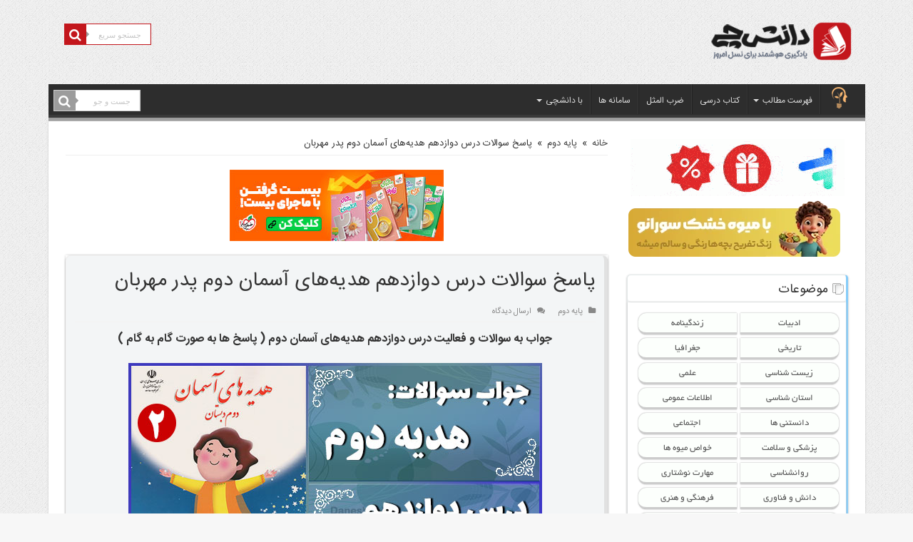

--- FILE ---
content_type: text/html; charset=UTF-8
request_url: https://www.daneshchi.ir/%D9%BE%D8%A7%D8%B3%D8%AE-%D8%AF%D8%B1%D8%B3-%D8%AF%D9%88%D8%A7%D8%B2%D8%AF%D9%87%D9%85-%D9%87%D8%AF%DB%8C%D9%87-%D9%87%D8%A7%DB%8C-%D8%A2%D8%B3%D9%85%D8%A7%D9%86-%D8%AF%D9%88%D9%85/
body_size: 22733
content:
<!DOCTYPE html>
<html dir="rtl" lang="fa-IR" prefix="og: http://ogp.me/ns#">
<head>
<meta charset="UTF-8" />
<link rel="profile" href="https://gmpg.org/xfn/11" />
<link rel="pingback" href="https://www.daneshchi.ir/xmlrpc.php" />
<meta name='robots' content='index, follow, max-image-preview:large, max-snippet:-1, max-video-preview:-1' />

	<!-- This site is optimized with the Yoast SEO plugin v26.6 - https://yoast.com/wordpress/plugins/seo/ -->
	<title>پاسخ سوالات درس دوازدهم هدیه‌های آسمان دوم پدر مهربان - دانشچی</title>
	<meta name="description" content="پاسخ و جواب سوالات درس دوازدهم کتاب هدیه‌های آسمان دوم به صورت گام به گام - جواب فکر می‌کنم، دوست دارم، گفت‌وگو کنیم، امین و مینا صفحه 61" />
	<link rel="canonical" href="https://www.daneshchi.ir/پاسخ-درس-دوازدهم-هدیه-های-آسمان-دوم/" />
	<meta property="og:locale" content="fa_IR" />
	<meta property="og:type" content="article" />
	<meta property="og:title" content="پاسخ سوالات درس دوازدهم هدیه‌های آسمان دوم پدر مهربان - دانشچی" />
	<meta property="og:description" content="پاسخ و جواب سوالات درس دوازدهم کتاب هدیه‌های آسمان دوم به صورت گام به گام - جواب فکر می‌کنم، دوست دارم، گفت‌وگو کنیم، امین و مینا صفحه 61" />
	<meta property="og:url" content="https://www.daneshchi.ir/پاسخ-درس-دوازدهم-هدیه-های-آسمان-دوم/" />
	<meta property="og:site_name" content="دانشچی" />
	<meta property="article:published_time" content="2022-11-09T15:56:14+00:00" />
	<meta property="article:modified_time" content="2022-11-19T05:58:08+00:00" />
	<meta property="og:image" content="https://dl.daneshchi.ir/2022/11/Hedie-2-12.jpg" />
	<meta property="og:image:width" content="1" />
	<meta property="og:image:height" content="1" />
	<meta property="og:image:type" content="image/jpeg" />
	<meta name="author" content="نویسنده" />
	<meta name="twitter:card" content="summary_large_image" />
	<meta name="twitter:label1" content="نوشته‌شده بدست" />
	<meta name="twitter:data1" content="نویسنده" />
	<meta name="twitter:label2" content="زمان تقریبی برای خواندن" />
	<meta name="twitter:data2" content="2 دقیقه" />
	<script type="application/ld+json" class="yoast-schema-graph">{"@context":"https://schema.org","@graph":[{"@type":"Article","@id":"https://www.daneshchi.ir/%d9%be%d8%a7%d8%b3%d8%ae-%d8%af%d8%b1%d8%b3-%d8%af%d9%88%d8%a7%d8%b2%d8%af%d9%87%d9%85-%d9%87%d8%af%db%8c%d9%87-%d9%87%d8%a7%db%8c-%d8%a2%d8%b3%d9%85%d8%a7%d9%86-%d8%af%d9%88%d9%85/#article","isPartOf":{"@id":"https://www.daneshchi.ir/%d9%be%d8%a7%d8%b3%d8%ae-%d8%af%d8%b1%d8%b3-%d8%af%d9%88%d8%a7%d8%b2%d8%af%d9%87%d9%85-%d9%87%d8%af%db%8c%d9%87-%d9%87%d8%a7%db%8c-%d8%a2%d8%b3%d9%85%d8%a7%d9%86-%d8%af%d9%88%d9%85/"},"author":{"name":"نویسنده","@id":"https://www.daneshchi.ir/#/schema/person/b3c53beffdb45fc94c91eaca436c25be"},"headline":"پاسخ سوالات درس دوازدهم هدیه‌های آسمان دوم پدر مهربان","datePublished":"2022-11-09T15:56:14+00:00","dateModified":"2022-11-19T05:58:08+00:00","mainEntityOfPage":{"@id":"https://www.daneshchi.ir/%d9%be%d8%a7%d8%b3%d8%ae-%d8%af%d8%b1%d8%b3-%d8%af%d9%88%d8%a7%d8%b2%d8%af%d9%87%d9%85-%d9%87%d8%af%db%8c%d9%87-%d9%87%d8%a7%db%8c-%d8%a2%d8%b3%d9%85%d8%a7%d9%86-%d8%af%d9%88%d9%85/"},"wordCount":73,"commentCount":0,"publisher":{"@id":"https://www.daneshchi.ir/#organization"},"image":{"@id":"https://www.daneshchi.ir/%d9%be%d8%a7%d8%b3%d8%ae-%d8%af%d8%b1%d8%b3-%d8%af%d9%88%d8%a7%d8%b2%d8%af%d9%87%d9%85-%d9%87%d8%af%db%8c%d9%87-%d9%87%d8%a7%db%8c-%d8%a2%d8%b3%d9%85%d8%a7%d9%86-%d8%af%d9%88%d9%85/#primaryimage"},"thumbnailUrl":"https://dl.daneshchi.ir/2022/11/Hedie-2-12.jpg","keywords":["سوالات درس دوازدهم هدیه دوم با جواب","گام به گام هدیه‌ های آسمان دوم درس دوازدهم"],"articleSection":["پایه دوم"],"inLanguage":"fa-IR","potentialAction":[{"@type":"CommentAction","name":"Comment","target":["https://www.daneshchi.ir/%d9%be%d8%a7%d8%b3%d8%ae-%d8%af%d8%b1%d8%b3-%d8%af%d9%88%d8%a7%d8%b2%d8%af%d9%87%d9%85-%d9%87%d8%af%db%8c%d9%87-%d9%87%d8%a7%db%8c-%d8%a2%d8%b3%d9%85%d8%a7%d9%86-%d8%af%d9%88%d9%85/#respond"]}]},{"@type":"WebPage","@id":"https://www.daneshchi.ir/%d9%be%d8%a7%d8%b3%d8%ae-%d8%af%d8%b1%d8%b3-%d8%af%d9%88%d8%a7%d8%b2%d8%af%d9%87%d9%85-%d9%87%d8%af%db%8c%d9%87-%d9%87%d8%a7%db%8c-%d8%a2%d8%b3%d9%85%d8%a7%d9%86-%d8%af%d9%88%d9%85/","url":"https://www.daneshchi.ir/%d9%be%d8%a7%d8%b3%d8%ae-%d8%af%d8%b1%d8%b3-%d8%af%d9%88%d8%a7%d8%b2%d8%af%d9%87%d9%85-%d9%87%d8%af%db%8c%d9%87-%d9%87%d8%a7%db%8c-%d8%a2%d8%b3%d9%85%d8%a7%d9%86-%d8%af%d9%88%d9%85/","name":"پاسخ سوالات درس دوازدهم هدیه‌های آسمان دوم پدر مهربان - دانشچی","isPartOf":{"@id":"https://www.daneshchi.ir/#website"},"primaryImageOfPage":{"@id":"https://www.daneshchi.ir/%d9%be%d8%a7%d8%b3%d8%ae-%d8%af%d8%b1%d8%b3-%d8%af%d9%88%d8%a7%d8%b2%d8%af%d9%87%d9%85-%d9%87%d8%af%db%8c%d9%87-%d9%87%d8%a7%db%8c-%d8%a2%d8%b3%d9%85%d8%a7%d9%86-%d8%af%d9%88%d9%85/#primaryimage"},"image":{"@id":"https://www.daneshchi.ir/%d9%be%d8%a7%d8%b3%d8%ae-%d8%af%d8%b1%d8%b3-%d8%af%d9%88%d8%a7%d8%b2%d8%af%d9%87%d9%85-%d9%87%d8%af%db%8c%d9%87-%d9%87%d8%a7%db%8c-%d8%a2%d8%b3%d9%85%d8%a7%d9%86-%d8%af%d9%88%d9%85/#primaryimage"},"thumbnailUrl":"https://dl.daneshchi.ir/2022/11/Hedie-2-12.jpg","datePublished":"2022-11-09T15:56:14+00:00","dateModified":"2022-11-19T05:58:08+00:00","description":"پاسخ و جواب سوالات درس دوازدهم کتاب هدیه‌های آسمان دوم به صورت گام به گام - جواب فکر می‌کنم، دوست دارم، گفت‌وگو کنیم، امین و مینا صفحه 61","breadcrumb":{"@id":"https://www.daneshchi.ir/%d9%be%d8%a7%d8%b3%d8%ae-%d8%af%d8%b1%d8%b3-%d8%af%d9%88%d8%a7%d8%b2%d8%af%d9%87%d9%85-%d9%87%d8%af%db%8c%d9%87-%d9%87%d8%a7%db%8c-%d8%a2%d8%b3%d9%85%d8%a7%d9%86-%d8%af%d9%88%d9%85/#breadcrumb"},"inLanguage":"fa-IR","potentialAction":[{"@type":"ReadAction","target":["https://www.daneshchi.ir/%d9%be%d8%a7%d8%b3%d8%ae-%d8%af%d8%b1%d8%b3-%d8%af%d9%88%d8%a7%d8%b2%d8%af%d9%87%d9%85-%d9%87%d8%af%db%8c%d9%87-%d9%87%d8%a7%db%8c-%d8%a2%d8%b3%d9%85%d8%a7%d9%86-%d8%af%d9%88%d9%85/"]}]},{"@type":"ImageObject","inLanguage":"fa-IR","@id":"https://www.daneshchi.ir/%d9%be%d8%a7%d8%b3%d8%ae-%d8%af%d8%b1%d8%b3-%d8%af%d9%88%d8%a7%d8%b2%d8%af%d9%87%d9%85-%d9%87%d8%af%db%8c%d9%87-%d9%87%d8%a7%db%8c-%d8%a2%d8%b3%d9%85%d8%a7%d9%86-%d8%af%d9%88%d9%85/#primaryimage","url":"https://dl.daneshchi.ir/2022/11/Hedie-2-12.jpg","contentUrl":"https://dl.daneshchi.ir/2022/11/Hedie-2-12.jpg","caption":"پاسخ سوالات درس دوازدهم هدیه‌های آسمان دوم پدر مهربان"},{"@type":"BreadcrumbList","@id":"https://www.daneshchi.ir/%d9%be%d8%a7%d8%b3%d8%ae-%d8%af%d8%b1%d8%b3-%d8%af%d9%88%d8%a7%d8%b2%d8%af%d9%87%d9%85-%d9%87%d8%af%db%8c%d9%87-%d9%87%d8%a7%db%8c-%d8%a2%d8%b3%d9%85%d8%a7%d9%86-%d8%af%d9%88%d9%85/#breadcrumb","itemListElement":[{"@type":"ListItem","position":1,"name":"صفحه اصلی","item":"https://www.daneshchi.ir/"},{"@type":"ListItem","position":2,"name":"پایه دوم","item":"https://www.daneshchi.ir/category/second-grade/"},{"@type":"ListItem","position":3,"name":"پاسخ سوالات درس دوازدهم هدیه‌های آسمان دوم پدر مهربان"}]},{"@type":"WebSite","@id":"https://www.daneshchi.ir/#website","url":"https://www.daneshchi.ir/","name":"دانشچی","description":"پورتال جامع تحقیق و مقاله، مطالب علمی و هنری ، وبگردی و...","publisher":{"@id":"https://www.daneshchi.ir/#organization"},"potentialAction":[{"@type":"SearchAction","target":{"@type":"EntryPoint","urlTemplate":"https://www.daneshchi.ir/?s={search_term_string}"},"query-input":{"@type":"PropertyValueSpecification","valueRequired":true,"valueName":"search_term_string"}}],"inLanguage":"fa-IR"},{"@type":"Organization","@id":"https://www.daneshchi.ir/#organization","name":"دانشچی","url":"https://www.daneshchi.ir/","logo":{"@type":"ImageObject","inLanguage":"fa-IR","@id":"https://www.daneshchi.ir/#/schema/logo/image/","url":"https://dl.daneshchi.ir/2022/01/logo-001.png","contentUrl":"https://dl.daneshchi.ir/2022/01/logo-001.png","width":1,"height":1,"caption":"دانشچی"},"image":{"@id":"https://www.daneshchi.ir/#/schema/logo/image/"},"sameAs":["https://www.instagram.com/daneshchi/"]},{"@type":"Person","@id":"https://www.daneshchi.ir/#/schema/person/b3c53beffdb45fc94c91eaca436c25be","name":"نویسنده"}]}</script>
	<!-- / Yoast SEO plugin. -->


<link rel="alternate" title="oEmbed (JSON)" type="application/json+oembed" href="https://www.daneshchi.ir/wp-json/oembed/1.0/embed?url=https%3A%2F%2Fwww.daneshchi.ir%2F%25d9%25be%25d8%25a7%25d8%25b3%25d8%25ae-%25d8%25af%25d8%25b1%25d8%25b3-%25d8%25af%25d9%2588%25d8%25a7%25d8%25b2%25d8%25af%25d9%2587%25d9%2585-%25d9%2587%25d8%25af%25db%258c%25d9%2587-%25d9%2587%25d8%25a7%25db%258c-%25d8%25a2%25d8%25b3%25d9%2585%25d8%25a7%25d9%2586-%25d8%25af%25d9%2588%25d9%2585%2F" />
<link rel="alternate" title="oEmbed (XML)" type="text/xml+oembed" href="https://www.daneshchi.ir/wp-json/oembed/1.0/embed?url=https%3A%2F%2Fwww.daneshchi.ir%2F%25d9%25be%25d8%25a7%25d8%25b3%25d8%25ae-%25d8%25af%25d8%25b1%25d8%25b3-%25d8%25af%25d9%2588%25d8%25a7%25d8%25b2%25d8%25af%25d9%2587%25d9%2585-%25d9%2587%25d8%25af%25db%258c%25d9%2587-%25d9%2587%25d8%25a7%25db%258c-%25d8%25a2%25d8%25b3%25d9%2585%25d8%25a7%25d9%2586-%25d8%25af%25d9%2588%25d9%2585%2F&#038;format=xml" />
<style id='wp-img-auto-sizes-contain-inline-css' type='text/css'>
img:is([sizes=auto i],[sizes^="auto," i]){contain-intrinsic-size:3000px 1500px}
/*# sourceURL=wp-img-auto-sizes-contain-inline-css */
</style>

<style id='wp-emoji-styles-inline-css' type='text/css'>

	img.wp-smiley, img.emoji {
		display: inline !important;
		border: none !important;
		box-shadow: none !important;
		height: 1em !important;
		width: 1em !important;
		margin: 0 0.07em !important;
		vertical-align: -0.1em !important;
		background: none !important;
		padding: 0 !important;
	}
/*# sourceURL=wp-emoji-styles-inline-css */
</style>
<link rel='stylesheet' id='wp-block-library-rtl-css' href='https://www.daneshchi.ir/wp-includes/css/dist/block-library/style-rtl.min.css' type='text/css' media='all' />
<style id='global-styles-inline-css' type='text/css'>
:root{--wp--preset--aspect-ratio--square: 1;--wp--preset--aspect-ratio--4-3: 4/3;--wp--preset--aspect-ratio--3-4: 3/4;--wp--preset--aspect-ratio--3-2: 3/2;--wp--preset--aspect-ratio--2-3: 2/3;--wp--preset--aspect-ratio--16-9: 16/9;--wp--preset--aspect-ratio--9-16: 9/16;--wp--preset--color--black: #000000;--wp--preset--color--cyan-bluish-gray: #abb8c3;--wp--preset--color--white: #ffffff;--wp--preset--color--pale-pink: #f78da7;--wp--preset--color--vivid-red: #cf2e2e;--wp--preset--color--luminous-vivid-orange: #ff6900;--wp--preset--color--luminous-vivid-amber: #fcb900;--wp--preset--color--light-green-cyan: #7bdcb5;--wp--preset--color--vivid-green-cyan: #00d084;--wp--preset--color--pale-cyan-blue: #8ed1fc;--wp--preset--color--vivid-cyan-blue: #0693e3;--wp--preset--color--vivid-purple: #9b51e0;--wp--preset--gradient--vivid-cyan-blue-to-vivid-purple: linear-gradient(135deg,rgb(6,147,227) 0%,rgb(155,81,224) 100%);--wp--preset--gradient--light-green-cyan-to-vivid-green-cyan: linear-gradient(135deg,rgb(122,220,180) 0%,rgb(0,208,130) 100%);--wp--preset--gradient--luminous-vivid-amber-to-luminous-vivid-orange: linear-gradient(135deg,rgb(252,185,0) 0%,rgb(255,105,0) 100%);--wp--preset--gradient--luminous-vivid-orange-to-vivid-red: linear-gradient(135deg,rgb(255,105,0) 0%,rgb(207,46,46) 100%);--wp--preset--gradient--very-light-gray-to-cyan-bluish-gray: linear-gradient(135deg,rgb(238,238,238) 0%,rgb(169,184,195) 100%);--wp--preset--gradient--cool-to-warm-spectrum: linear-gradient(135deg,rgb(74,234,220) 0%,rgb(151,120,209) 20%,rgb(207,42,186) 40%,rgb(238,44,130) 60%,rgb(251,105,98) 80%,rgb(254,248,76) 100%);--wp--preset--gradient--blush-light-purple: linear-gradient(135deg,rgb(255,206,236) 0%,rgb(152,150,240) 100%);--wp--preset--gradient--blush-bordeaux: linear-gradient(135deg,rgb(254,205,165) 0%,rgb(254,45,45) 50%,rgb(107,0,62) 100%);--wp--preset--gradient--luminous-dusk: linear-gradient(135deg,rgb(255,203,112) 0%,rgb(199,81,192) 50%,rgb(65,88,208) 100%);--wp--preset--gradient--pale-ocean: linear-gradient(135deg,rgb(255,245,203) 0%,rgb(182,227,212) 50%,rgb(51,167,181) 100%);--wp--preset--gradient--electric-grass: linear-gradient(135deg,rgb(202,248,128) 0%,rgb(113,206,126) 100%);--wp--preset--gradient--midnight: linear-gradient(135deg,rgb(2,3,129) 0%,rgb(40,116,252) 100%);--wp--preset--font-size--small: 13px;--wp--preset--font-size--medium: 20px;--wp--preset--font-size--large: 36px;--wp--preset--font-size--x-large: 42px;--wp--preset--spacing--20: 0.44rem;--wp--preset--spacing--30: 0.67rem;--wp--preset--spacing--40: 1rem;--wp--preset--spacing--50: 1.5rem;--wp--preset--spacing--60: 2.25rem;--wp--preset--spacing--70: 3.38rem;--wp--preset--spacing--80: 5.06rem;--wp--preset--shadow--natural: 6px 6px 9px rgba(0, 0, 0, 0.2);--wp--preset--shadow--deep: 12px 12px 50px rgba(0, 0, 0, 0.4);--wp--preset--shadow--sharp: 6px 6px 0px rgba(0, 0, 0, 0.2);--wp--preset--shadow--outlined: 6px 6px 0px -3px rgb(255, 255, 255), 6px 6px rgb(0, 0, 0);--wp--preset--shadow--crisp: 6px 6px 0px rgb(0, 0, 0);}:where(.is-layout-flex){gap: 0.5em;}:where(.is-layout-grid){gap: 0.5em;}body .is-layout-flex{display: flex;}.is-layout-flex{flex-wrap: wrap;align-items: center;}.is-layout-flex > :is(*, div){margin: 0;}body .is-layout-grid{display: grid;}.is-layout-grid > :is(*, div){margin: 0;}:where(.wp-block-columns.is-layout-flex){gap: 2em;}:where(.wp-block-columns.is-layout-grid){gap: 2em;}:where(.wp-block-post-template.is-layout-flex){gap: 1.25em;}:where(.wp-block-post-template.is-layout-grid){gap: 1.25em;}.has-black-color{color: var(--wp--preset--color--black) !important;}.has-cyan-bluish-gray-color{color: var(--wp--preset--color--cyan-bluish-gray) !important;}.has-white-color{color: var(--wp--preset--color--white) !important;}.has-pale-pink-color{color: var(--wp--preset--color--pale-pink) !important;}.has-vivid-red-color{color: var(--wp--preset--color--vivid-red) !important;}.has-luminous-vivid-orange-color{color: var(--wp--preset--color--luminous-vivid-orange) !important;}.has-luminous-vivid-amber-color{color: var(--wp--preset--color--luminous-vivid-amber) !important;}.has-light-green-cyan-color{color: var(--wp--preset--color--light-green-cyan) !important;}.has-vivid-green-cyan-color{color: var(--wp--preset--color--vivid-green-cyan) !important;}.has-pale-cyan-blue-color{color: var(--wp--preset--color--pale-cyan-blue) !important;}.has-vivid-cyan-blue-color{color: var(--wp--preset--color--vivid-cyan-blue) !important;}.has-vivid-purple-color{color: var(--wp--preset--color--vivid-purple) !important;}.has-black-background-color{background-color: var(--wp--preset--color--black) !important;}.has-cyan-bluish-gray-background-color{background-color: var(--wp--preset--color--cyan-bluish-gray) !important;}.has-white-background-color{background-color: var(--wp--preset--color--white) !important;}.has-pale-pink-background-color{background-color: var(--wp--preset--color--pale-pink) !important;}.has-vivid-red-background-color{background-color: var(--wp--preset--color--vivid-red) !important;}.has-luminous-vivid-orange-background-color{background-color: var(--wp--preset--color--luminous-vivid-orange) !important;}.has-luminous-vivid-amber-background-color{background-color: var(--wp--preset--color--luminous-vivid-amber) !important;}.has-light-green-cyan-background-color{background-color: var(--wp--preset--color--light-green-cyan) !important;}.has-vivid-green-cyan-background-color{background-color: var(--wp--preset--color--vivid-green-cyan) !important;}.has-pale-cyan-blue-background-color{background-color: var(--wp--preset--color--pale-cyan-blue) !important;}.has-vivid-cyan-blue-background-color{background-color: var(--wp--preset--color--vivid-cyan-blue) !important;}.has-vivid-purple-background-color{background-color: var(--wp--preset--color--vivid-purple) !important;}.has-black-border-color{border-color: var(--wp--preset--color--black) !important;}.has-cyan-bluish-gray-border-color{border-color: var(--wp--preset--color--cyan-bluish-gray) !important;}.has-white-border-color{border-color: var(--wp--preset--color--white) !important;}.has-pale-pink-border-color{border-color: var(--wp--preset--color--pale-pink) !important;}.has-vivid-red-border-color{border-color: var(--wp--preset--color--vivid-red) !important;}.has-luminous-vivid-orange-border-color{border-color: var(--wp--preset--color--luminous-vivid-orange) !important;}.has-luminous-vivid-amber-border-color{border-color: var(--wp--preset--color--luminous-vivid-amber) !important;}.has-light-green-cyan-border-color{border-color: var(--wp--preset--color--light-green-cyan) !important;}.has-vivid-green-cyan-border-color{border-color: var(--wp--preset--color--vivid-green-cyan) !important;}.has-pale-cyan-blue-border-color{border-color: var(--wp--preset--color--pale-cyan-blue) !important;}.has-vivid-cyan-blue-border-color{border-color: var(--wp--preset--color--vivid-cyan-blue) !important;}.has-vivid-purple-border-color{border-color: var(--wp--preset--color--vivid-purple) !important;}.has-vivid-cyan-blue-to-vivid-purple-gradient-background{background: var(--wp--preset--gradient--vivid-cyan-blue-to-vivid-purple) !important;}.has-light-green-cyan-to-vivid-green-cyan-gradient-background{background: var(--wp--preset--gradient--light-green-cyan-to-vivid-green-cyan) !important;}.has-luminous-vivid-amber-to-luminous-vivid-orange-gradient-background{background: var(--wp--preset--gradient--luminous-vivid-amber-to-luminous-vivid-orange) !important;}.has-luminous-vivid-orange-to-vivid-red-gradient-background{background: var(--wp--preset--gradient--luminous-vivid-orange-to-vivid-red) !important;}.has-very-light-gray-to-cyan-bluish-gray-gradient-background{background: var(--wp--preset--gradient--very-light-gray-to-cyan-bluish-gray) !important;}.has-cool-to-warm-spectrum-gradient-background{background: var(--wp--preset--gradient--cool-to-warm-spectrum) !important;}.has-blush-light-purple-gradient-background{background: var(--wp--preset--gradient--blush-light-purple) !important;}.has-blush-bordeaux-gradient-background{background: var(--wp--preset--gradient--blush-bordeaux) !important;}.has-luminous-dusk-gradient-background{background: var(--wp--preset--gradient--luminous-dusk) !important;}.has-pale-ocean-gradient-background{background: var(--wp--preset--gradient--pale-ocean) !important;}.has-electric-grass-gradient-background{background: var(--wp--preset--gradient--electric-grass) !important;}.has-midnight-gradient-background{background: var(--wp--preset--gradient--midnight) !important;}.has-small-font-size{font-size: var(--wp--preset--font-size--small) !important;}.has-medium-font-size{font-size: var(--wp--preset--font-size--medium) !important;}.has-large-font-size{font-size: var(--wp--preset--font-size--large) !important;}.has-x-large-font-size{font-size: var(--wp--preset--font-size--x-large) !important;}
/*# sourceURL=global-styles-inline-css */
</style>

<style id='classic-theme-styles-inline-css' type='text/css'>
/*! This file is auto-generated */
.wp-block-button__link{color:#fff;background-color:#32373c;border-radius:9999px;box-shadow:none;text-decoration:none;padding:calc(.667em + 2px) calc(1.333em + 2px);font-size:1.125em}.wp-block-file__button{background:#32373c;color:#fff;text-decoration:none}
/*# sourceURL=/wp-includes/css/classic-themes.min.css */
</style>
<link rel='stylesheet' id='contact-form-7-css' href='https://www.daneshchi.ir/wp-content/plugins/contact-form-7/includes/css/styles.css' type='text/css' media='all' />
<link rel='stylesheet' id='contact-form-7-rtl-css' href='https://www.daneshchi.ir/wp-content/plugins/contact-form-7/includes/css/styles-rtl.css' type='text/css' media='all' />
<link rel='stylesheet' id='wp-date-remover-css' href='https://www.daneshchi.ir/wp-content/plugins/wp-date-remover/public/css/wp-date-remover-public.css' type='text/css' media='all' />
<link rel='stylesheet' id='wpProQuiz_front_style-css' href='https://www.daneshchi.ir/wp-content/plugins/wp-pro-quiz/css/wpProQuiz_front.min.css' type='text/css' media='all' />
<link rel='stylesheet' id='tie-style-css' href='https://www.daneshchi.ir/wp-content/themes/portal-daneshchi/style.css' type='text/css' media='all' />
<link rel='stylesheet' id='tie-ilightbox-skin-css' href='https://www.daneshchi.ir/wp-content/themes/portal-daneshchi/css/ilightbox/dark-skin/skin.css' type='text/css' media='all' />
<script type="text/javascript" src="https://www.daneshchi.ir/wp-includes/js/jquery/jquery.min.js" id="jquery-core-js"></script>
<script type="text/javascript" src="https://www.daneshchi.ir/wp-includes/js/jquery/jquery-migrate.min.js" id="jquery-migrate-js"></script>
<script type="text/javascript" src="https://www.daneshchi.ir/wp-content/plugins/wp-date-remover/public/js/wp-date-remover-public.js" id="wp-date-remover-js"></script>
<link rel="https://api.w.org/" href="https://www.daneshchi.ir/wp-json/" /><link rel="alternate" title="JSON" type="application/json" href="https://www.daneshchi.ir/wp-json/wp/v2/posts/31050" /><link rel="stylesheet" href="https://www.daneshchi.ir/wp-content/themes/portal-daneshchi/rtl.css" type="text/css" media="screen" /><link rel="shortcut icon" href="https://www.daneshchi.ir/wp-content/themes/portal-daneshchi/favicon.ico" title="Favicon" />
<!--[if IE]>
<script type="text/javascript">jQuery(document).ready(function (){ jQuery(".menu-item").has("ul").children("a").attr("aria-haspopup", "true");});</script>
<![endif]-->
<!--[if lt IE 9]>
<script src="https://www.daneshchi.ir/wp-content/themes/portal-daneshchi/js/html5.js"></script>
<script src="https://www.daneshchi.ir/wp-content/themes/portal-daneshchi/js/selectivizr-min.js"></script>
<![endif]-->
<!--[if IE 9]>
<link rel="stylesheet" type="text/css" media="all" href="https://www.daneshchi.ir/wp-content/themes/portal-daneshchi/css/ie9.css" />
<![endif]-->
<!--[if IE 8]>
<link rel="stylesheet" type="text/css" media="all" href="https://www.daneshchi.ir/wp-content/themes/portal-daneshchi/css/ie8.css" />
<![endif]-->
<!--[if IE 7]>
<link rel="stylesheet" type="text/css" media="all" href="https://www.daneshchi.ir/wp-content/themes/portal-daneshchi/css/ie7.css" />
<![endif]-->


<meta name="viewport" content="width=device-width, initial-scale=1.0" />

<meta name="google-site-verification" content="sY7Pdz6tyTvfdgZzVGyVi3lT-zrcqOXpzWBzPUemz1k" />
<link rel="shortcut icon" href="https://daneshchi.ir/wp-content/uploads/2017/02/icons.ico" type="image/x-icon" />


<script type="text/javascript">
function formclear(thisfield, defaulttext) {
    if (thisfield.value == defaulttext) {
        thisfield.value = "";
    }
}
function formrecall(thisfield, defaulttext) {
    if (thisfield.value == "") {
        thisfield.value = defaulttext;
    }
}
</script>

<meta name="p:domain_verify" content="c5a2a180758858405659c5cafe8b73a0"/>


<!--

<script>var s=document.createElement("script");s.src="https://van.najva.com/static/js/main-script.js";s.defer=!0;s.id="najva-mini-script";s.setAttribute("data-najva-id","ac093d63-2a2e-4f60-8733-9959e9baa8f8");document.head.appendChild(s);</script>
-->

<style type="text/css" media="screen">

body{
	font-family: 'IRANSans';
}

.logo h1 a, .logo h2 a{
	font-family: 'IRANSans';
}

.logo span{
	font-family: 'IRANSans';
}

.top-nav, .top-nav ul li a {
	font-family: 'IRANSans';
}

#main-nav, #main-nav ul li a{
	font-family: 'IRANSans';
}

.breaking-news span.breaking-news-title{
	font-family: 'IRANSans';
}

.page-title{
	font-family: 'IRANSans';
}

.post-title{
	font-family: 'IRANSans';
}

h2.post-box-title, h2.post-box-title a{
	font-family: 'IRANSans';
}

h3.post-box-title, h3.post-box-title a{
	font-family: 'IRANSans';
}

p.post-meta, p.post-meta a{
	font-family: 'IRANSans';
}

body.single .entry, body.page .entry{
	font-family: 'IRANSans';
}

blockquote p{
	font-family: 'IRANSans';
}

.widget-top h4, .widget-top h4 a{
	font-family: 'IRANSans';
}

.footer-widget-top h4, .footer-widget-top h4 a{
	font-family: 'IRANSans';
}

#featured-posts .featured-title h2 a{
	font-family: 'IRANSans';
}

.ei-title h2, .slider-caption h2 a, .content .slider-caption h2 a, .slider-caption h2, .content .slider-caption h2, .content .ei-title h2{
	font-family: 'IRANSans';
}

.cat-box-title h2, .cat-box-title h2 a, .block-head h3, #respond h3, #comments-title, h2.review-box-header, .woocommerce-tabs .entry-content h2, .woocommerce .related.products h2, .entry .woocommerce h2, .woocommerce-billing-fields h3, .woocommerce-shipping-fields h3, #order_review_heading, #bbpress-forums fieldset.bbp-form legend, #buddypress .item-body h4, #buddypress #item-body h4{
	font-family: 'IRANSans';
}

::-webkit-scrollbar {
	width: 8px;
	height:8px;
}

#main-nav,
.cat-box-content,
#sidebar .widget-container,
.post-listing,
#commentform {
	border-bottom-color: #9c9c9c;
}

.search-block .search-button,
#topcontrol,
#main-nav ul li.current-menu-item a,
#main-nav ul li.current-menu-item a:hover,
#main-nav ul li.current_page_parent a,
#main-nav ul li.current_page_parent a:hover,
#main-nav ul li.current-menu-parent a,
#main-nav ul li.current-menu-parent a:hover,
#main-nav ul li.current-page-ancestor a,
#main-nav ul li.current-page-ancestor a:hover,
.pagination span.current,
.share-post span.share-text,
.flex-control-paging li a.flex-active,
.ei-slider-thumbs li.ei-slider-element,
.review-percentage .review-item span span,
.review-final-score,
.button,
a.button,
a.more-link,
#main-content input[type="submit"],
.form-submit #submit,
#login-form .login-button,
.widget-feedburner .feedburner-subscribe,
input[type="submit"],
#buddypress button,
#buddypress a.button,
#buddypress input[type=submit],
#buddypress input[type=reset],
#buddypress ul.button-nav li a,
#buddypress div.generic-button a,
#buddypress .comment-reply-link,
#buddypress div.item-list-tabs ul li a span,
#buddypress div.item-list-tabs ul li.selected a,
#buddypress div.item-list-tabs ul li.current a,
#buddypress #members-directory-form div.item-list-tabs ul li.selected span,
#members-list-options a.selected,
#groups-list-options a.selected,
body.dark-skin #buddypress div.item-list-tabs ul li a span,
body.dark-skin #buddypress div.item-list-tabs ul li.selected a,
body.dark-skin #buddypress div.item-list-tabs ul li.current a,
body.dark-skin #members-list-options a.selected,
body.dark-skin #groups-list-options a.selected,
.search-block-large .search-button,
#featured-posts .flex-next:hover,
#featured-posts .flex-prev:hover,
a.tie-cart span.shooping-count,
.woocommerce span.onsale,
.woocommerce-page span.onsale ,
.woocommerce .widget_price_filter .ui-slider .ui-slider-handle,
.woocommerce-page .widget_price_filter .ui-slider .ui-slider-handle,
#check-also-close,
a.post-slideshow-next,
a.post-slideshow-prev,
.widget_price_filter .ui-slider .ui-slider-handle,
.quantity .minus:hover,
.quantity .plus:hover,
.mejs-container .mejs-controls .mejs-time-rail .mejs-time-current,
#reading-position-indicator  {
	background-color:#9c9c9c;
}

::-webkit-scrollbar-thumb{
	background-color:#9c9c9c !important;
}

#theme-footer,
#theme-header,
.top-nav ul li.current-menu-item:before,
#main-nav .menu-sub-content ,
#main-nav ul ul,
#check-also-box {
	border-top-color: #9c9c9c;
}

.search-block:after {
	border-right-color:#9c9c9c;
}

body.rtl .search-block:after {
	border-left-color:#9c9c9c;
}

#main-nav ul > li.menu-item-has-children:hover > a:after,
#main-nav ul > li.mega-menu:hover > a:after {
	border-color:transparent transparent #9c9c9c;
}

.widget.timeline-posts li a:hover,
.widget.timeline-posts li a:hover span.tie-date {
	color: #9c9c9c;
}

.widget.timeline-posts li a:hover span.tie-date:before {
	background: #9c9c9c;
	border-color: #9c9c9c;
}

#order_review,
#order_review_heading {
	border-color: #9c9c9c;
}


body {
	background-color: #f7f7f7 !important;
	background-image : url(https://www.daneshchi.ir/wp-content/themes/portal-daneshchi/images/patterns/body-bg1.png);
	background-position: top center;
}

.edu-wrap {
    width: 100%;
    overflow: hidden;
}

.edu-item {
    width: 33.3333%;
    float: right;
    box-sizing: border-box;
    padding: 5px;
}

.edu-box {
    background: #f2f2f2;
    text-align: center;
    padding: 15px 10px;
    border-radius: 8px;
    font-weight: 600;
    transition: 0.2s;
    font-size:14px;
}

.edu-box:hover {
    background: #e4e4e4;
}

/* موبایل */
@media (max-width: 768px) {
    .edu-item {
        width: 50%;

    }

.logo{ width:230px; display: block !important; margin-left: auto !important; margin-right: auto !important; }
}


</style>

<link rel='stylesheet' id='yarppRelatedCss-css' href='https://www.daneshchi.ir/wp-content/plugins/yet-another-related-posts-plugin/style/related.css' type='text/css' media='all' />
</head>
<body data-rsssl=1 id="top" class="rtl wp-singular post-template-default single single-post postid-31050 single-format-standard wp-theme-portal-daneshchi">

<div class="wrapper-outer">

	<div class="background-cover"></div>

	<aside id="slide-out">

			<div class="search-mobile">
			<form method="get" id="searchform-mobile" action="https://www.daneshchi.ir/">
				<button class="search-button" type="submit" value="جست و جو"><i class="fa fa-search"></i></button>
				<input type="text" id="s-mobile" name="s" title="جست و جو" value="جست و جو" onfocus="if (this.value == 'جست و جو') {this.value = '';}" onblur="if (this.value == '') {this.value = 'جست و جو';}"  />
			</form>
		</div><!-- .search-mobile /-->
	
	
		<div id="mobile-menu" ></div>
	</aside><!-- #slide-out /-->

		<div id="wrapper" class="boxed">
		<div class="inner-wrapper">

		<header id="theme-header" class="theme-header">
			
		<div class="header-content">

					<a id="slide-out-open" class="slide-out-open" href="#"><span></span></a>
		
			<div class="logo" style=" margin-top:1px; margin-bottom:1px;">
			<h2>								<a title="دانشچی" href="https://www.daneshchi.ir/">
					<img width="260" height="79" src="https://dl.daneshchi.ir/2025/12/logo.png" alt="دانشچی"  /><strong>دانشچی پورتال جامع تحقیق و مقاله، مطالب علمی و هنری ، وبگردی و&#8230;</strong>
				</a>
			</h2>			</div><!-- .logo /-->
			<div class="e3lan e3lan-top">			<div  style="border-color:#c3161c;"class="search-block">
						<form method="get" id="searchform-header" action="https://www.daneshchi.ir/">
							<button style="background-color:#c3161c;" class="search-button" type="submit" value="جستجو سریع"><i class="fa fa-search"></i></button>
							<input class="search-live" type="text" id="s-header" name="s" title="جستجو سریع" value="جستجو سریع" onfocus="if (this.value == 'جستجو سریع') {this.value = '';}" onblur="if (this.value == '') {this.value = 'جستجو سریع';}">
						</form>
					</div>

<!--
<form method="get" action="https://www.google.com/search" target="_blank" style="width:200px; margin:0 auto;">
  <div style="

    width:100%;
    height:36px;
    background:#fff;
    border:1px solid #ddd;
    border-radius:20px;
    display:flex;
    align-items:center;
    padding: 10px 12px 0 0;
    box-shadow:0 1px 4px rgba(0,0,0,0.08);
  ">
    <i class="fa fa-search" style="font-size:16px; color:#777; padding-bottom:10px;"></i>

    <input type="text" name="q" 
      placeholder="جستجو + اینتر"
      style="
        border:none;
        outline:none;
        flex:1;
        padding:10px;
        font-size:12px;
        font-family:'IRANSans';
        background:transparent;
      ">
      
    <input type="hidden" name="sitesearch" value="https://daneshchi.ir">
  </div>
</form>
    -->				</div>			<div class="clear"></div>

		</div>
													<nav id="main-nav">
				<div class="container">

				
					<div class="main-menu"><ul id="menu-menu" class="menu"><li id="menu-item-13" class="menu-item menu-item-type-custom menu-item-object-custom menu-item-home menu-item-13"><a href="https://www.daneshchi.ir/">صفحه اصلی</a></li>
<li id="menu-item-42023" class="menu-item menu-item-type-custom menu-item-object-custom menu-item-has-children menu-item-42023"><a href="#">فهرست مطالب</a>
<ul class="sub-menu menu-sub-content">
	<li id="menu-item-42027" class="menu-item menu-item-type-taxonomy menu-item-object-category menu-item-42027"><a href="https://www.daneshchi.ir/category/the-literature/">ادبیات</a></li>
	<li id="menu-item-42026" class="menu-item menu-item-type-taxonomy menu-item-object-category menu-item-42026"><a href="https://www.daneshchi.ir/category/social/">اجتماعی</a></li>
	<li id="menu-item-4060" class="menu-item menu-item-type-custom menu-item-object-custom menu-item-4060"><a href="https://www.daneshchi.ir/%d8%a2%d8%b2%d9%85%d9%88%d9%86-%d8%a2%db%8c%db%8c%d9%86-%d9%86%d8%a7%d9%85%d9%87-%d8%b1%d8%a7%d9%87%d9%86%d9%85%d8%a7%db%8c%db%8c-%d9%88-%d8%b1%d8%a7%d9%86%d9%86%d8%af%da%af%db%8c/">آزمون آیین نامه</a></li>
	<li id="menu-item-42029" class="menu-item menu-item-type-taxonomy menu-item-object-category menu-item-42029"><a href="https://www.daneshchi.ir/category/persian-terms/">اصطلاحات فارسی</a></li>
	<li id="menu-item-42028" class="menu-item menu-item-type-taxonomy menu-item-object-category menu-item-42028"><a href="https://www.daneshchi.ir/category/province-of/">استان شناسی</a></li>
	<li id="menu-item-42030" class="menu-item menu-item-type-taxonomy menu-item-object-category menu-item-42030"><a href="https://www.daneshchi.ir/category/general-information/">اطلاعات عمومی</a></li>
	<li id="menu-item-42024" class="menu-item menu-item-type-taxonomy menu-item-object-category menu-item-42024"><a href="https://www.daneshchi.ir/category/cooking-nutrition/">آشپزی و تغذیه</a></li>
	<li id="menu-item-42025" class="menu-item menu-item-type-taxonomy menu-item-object-category menu-item-42025"><a href="https://www.daneshchi.ir/category/mobile-app-training/">آموزش برنامه های موبایل</a></li>
	<li id="menu-item-42031" class="menu-item menu-item-type-taxonomy menu-item-object-category menu-item-42031"><a href="https://www.daneshchi.ir/category/review-and-introduction/">بررسی و معرفی</a></li>
	<li id="menu-item-42032" class="menu-item menu-item-type-taxonomy menu-item-object-category menu-item-42032"><a href="https://www.daneshchi.ir/category/medicine-and-health/">پزشکی و سلامت</a></li>
	<li id="menu-item-42033" class="menu-item menu-item-type-taxonomy menu-item-object-category menu-item-42033"><a href="https://www.daneshchi.ir/category/historical/">تاریخی</a></li>
	<li id="menu-item-42034" class="menu-item menu-item-type-taxonomy menu-item-object-category menu-item-42034"><a href="https://www.daneshchi.ir/category/trick-games-app/">ترفند برنامه و بازی‌ها</a></li>
	<li id="menu-item-42035" class="menu-item menu-item-type-taxonomy menu-item-object-category menu-item-42035"><a href="https://www.daneshchi.ir/category/geography/">جغرافیا</a></li>
	<li id="menu-item-42036" class="menu-item menu-item-type-taxonomy menu-item-object-category menu-item-42036"><a href="https://www.daneshchi.ir/category/fruits-properties/">خواص میوه ها</a></li>
	<li id="menu-item-42037" class="menu-item menu-item-type-taxonomy menu-item-object-category menu-item-42037"><a href="https://www.daneshchi.ir/category/knowing/">دانستنی ها</a></li>
	<li id="menu-item-42038" class="menu-item menu-item-type-taxonomy menu-item-object-category menu-item-42038"><a href="https://www.daneshchi.ir/category/knowledge-and-technology/">دانش و فناوری</a></li>
	<li id="menu-item-42039" class="menu-item menu-item-type-taxonomy menu-item-object-category menu-item-42039"><a href="https://www.daneshchi.ir/category/psychology/">روانشناسی</a></li>
	<li id="menu-item-42040" class="menu-item menu-item-type-taxonomy menu-item-object-category menu-item-42040"><a href="https://www.daneshchi.ir/category/biography/">زندگینامه</a></li>
	<li id="menu-item-42041" class="menu-item menu-item-type-taxonomy menu-item-object-category menu-item-42041"><a href="https://www.daneshchi.ir/category/biology/">زیست شناسی</a></li>
	<li id="menu-item-42043" class="menu-item menu-item-type-taxonomy menu-item-object-category menu-item-42043"><a href="https://www.daneshchi.ir/category/chemistry-and-physics/">شیمی و فیزیک</a></li>
	<li id="menu-item-42045" class="menu-item menu-item-type-taxonomy menu-item-object-category menu-item-42045"><a href="https://www.daneshchi.ir/category/scientific/">علمی</a></li>
	<li id="menu-item-42046" class="menu-item menu-item-type-taxonomy menu-item-object-category menu-item-42046"><a href="https://www.daneshchi.ir/category/cultural-and-artistic/">فرهنگی و هنری</a></li>
	<li id="menu-item-42042" class="menu-item menu-item-type-taxonomy menu-item-object-category menu-item-42042"><a href="https://www.daneshchi.ir/category/fun/">سرگرمی</a></li>
	<li id="menu-item-42047" class="menu-item menu-item-type-taxonomy menu-item-object-category menu-item-42047"><a href="https://www.daneshchi.ir/category/computer/">کامپیوتر</a></li>
</ul>
</li>
<li id="menu-item-42048" class="menu-item menu-item-type-taxonomy menu-item-object-category menu-item-42048"><a href="https://www.daneshchi.ir/category/textbook/">کتاب درسی</a></li>
<li id="menu-item-42044" class="menu-item menu-item-type-taxonomy menu-item-object-category menu-item-42044"><a href="https://www.daneshchi.ir/category/zarbolmasal-irani/">ضرب المثل</a></li>
<li id="menu-item-66960" class="menu-item menu-item-type-taxonomy menu-item-object-category menu-item-66960"><a href="https://www.daneshchi.ir/category/introducing-sites/">سامانه ها</a></li>
<li id="menu-item-66959" class="menu-item menu-item-type-custom menu-item-object-custom menu-item-has-children menu-item-66959"><a href="#">با دانشچی</a>
<ul class="sub-menu menu-sub-content">
	<li id="menu-item-18" class="menu-item menu-item-type-post_type menu-item-object-page menu-item-18"><a href="https://www.daneshchi.ir/contact/">ارتباط با ما</a></li>
	<li id="menu-item-5737" class="menu-item menu-item-type-post_type menu-item-object-page menu-item-5737"><a href="https://www.daneshchi.ir/%d8%aa%d8%a8%d9%84%db%8c%d8%ba%d8%a7%d8%aa/">تبلیغات رپورتاژ</a></li>
	<li id="menu-item-1676" class="menu-item menu-item-type-post_type menu-item-object-page menu-item-1676"><a href="https://www.daneshchi.ir/%d9%87%d9%85%da%a9%d8%a7%d8%b1%db%8c-%d8%a8%d8%a7-%d8%af%d8%a7%d9%86%d8%b4%da%86%db%8c/">همکاری با دانشچی</a></li>
	<li id="menu-item-965" class="menu-item menu-item-type-post_type menu-item-object-page menu-item-965"><a href="https://www.daneshchi.ir/cooperation/">ارسال مطالب</a></li>
	<li id="menu-item-63909" class="menu-item menu-item-type-post_type menu-item-object-page menu-item-63909"><a href="https://www.daneshchi.ir/%d9%86%d9%82%d8%b6-%da%a9%d9%be%db%8c-%d8%b1%d8%a7%db%8c%d8%aa/">نقض کپی رایت</a></li>
	<li id="menu-item-19" class="menu-item menu-item-type-post_type menu-item-object-page menu-item-19"><a href="https://www.daneshchi.ir/about/">درباره ما</a></li>
</ul>
</li>
</ul></div>					
					

						<div class="search-block">
						<form method="get" id="searchform-header" action="https://www.daneshchi.ir/">
							<button class="search-button" type="submit" value="جست و جو"><i class="fa fa-search"></i></button>
							<input class="search-live" type="text" id="s-header" name="s" title="جست و جو" value="جست و جو" onfocus="if (this.value == 'جست و جو') {this.value = '';}" onblur="if (this.value == '') {this.value = 'جست و جو';}"  />
						</form>
					</div><!-- .search-block /-->
		
				</div>
			</nav><!-- .main-nav /-->
					</header><!-- #header /-->
        
		
	<div id="main-content" class="container">

	
	
	
	
	
	<div class="content">

		
		<div xmlns:v="http://rdf.data-vocabulary.org/#"  id="crumbs"><span typeof="v:Breadcrumb"><a rel="v:url" property="v:title" class="crumbs-home" href="https://www.daneshchi.ir">خانه</a></span> <span class="delimiter">&raquo;</span> <span typeof="v:Breadcrumb"><a rel="v:url" property="v:title" href="https://www.daneshchi.ir/category/second-grade/">پایه دوم</a></span> <span class="delimiter">&raquo;</span> <span class="current">پاسخ سوالات درس دوازدهم هدیه‌های آسمان دوم پدر مهربان</span></div>
		

		<div class="e3lan e3lan-post">			<div id="sabavision_zone_12502-Z226_plate"></div>
<!--<div  style="max-height:280px"  id="sabavision_zone_11365-Z730_plate"></div>
-->

<div id="pos-article-display-1345"></div>


<a href="https://www.paytakhteketab.com/kheilisabz-landing/" target="_blank" rel="nofollow noopener"><img class="aligncenter wp-image-7240 size-full" title="پایتخت کتاب؛  ماجرای بیست انتشارات خیلی سبز " src="https://dl.daneshchi.ir/2025/12/majara-20-banner-paytakht-ketab.jpg" alt="پایتخت کتاب؛  ماجرای بیست انتشارات خیلی سبز  " width="300" height="100" /></a>



				</div>
		<article class="post-listing post-31050 post type-post status-publish format-standard has-post-thumbnail  category-second-grade tag-16385 tag-16386" id="the-post">
			
			<div class="post-inner">

							<h1 class="name post-title entry-title"><span itemprop="name">پاسخ سوالات درس دوازدهم هدیه‌های آسمان دوم پدر مهربان</span></h1>

						
<p class="post-meta">
	
	
	<span class="post-cats"><i class="fa fa-folder"></i><a href="https://www.daneshchi.ir/category/second-grade/" rel="category tag">پایه دوم</a></span>
	
	<span class="post-comments"><i class="fa fa-comments"></i><a href="https://www.daneshchi.ir/%d9%be%d8%a7%d8%b3%d8%ae-%d8%af%d8%b1%d8%b3-%d8%af%d9%88%d8%a7%d8%b2%d8%af%d9%87%d9%85-%d9%87%d8%af%db%8c%d9%87-%d9%87%d8%a7%db%8c-%d8%a2%d8%b3%d9%85%d8%a7%d9%86-%d8%af%d9%88%d9%85/#respond">ارسال دیدگاه</a></span>
</p>
<div class="clear"></div>
			
				<div class="entry">
					
					
					<p style="text-align: center;"><strong>جواب به سوالات و فعالیت درس دوازدهم هدیه‌های آسمان دوم ( پاسخ ها به صورت گام به گام )</strong></p>
<p><a href="https://www.daneshchi.ir/%d9%be%d8%a7%d8%b3%d8%ae-%d8%af%d8%b1%d8%b3-%d8%af%d9%88%d8%a7%d8%b2%d8%af%d9%87%d9%85-%d9%87%d8%af%db%8c%d9%87-%d9%87%d8%a7%db%8c-%d8%a2%d8%b3%d9%85%d8%a7%d9%86-%d8%af%d9%88%d9%85/"><img width="580" height="330" decoding="async" class="aligncenter size-full wp-image-31120" src="https://dl.daneshchi.ir/2022/11/Hedie-2-12.jpg" alt="پاسخ سوالات درس دوازدهم هدیه‌های آسمان دوم پدر مهربان" /></a></p>
<p>پاسخگویی به سوالات درس دوازدهم کتاب هدیه‌های آسمان دوم <strong>پدر مهربان</strong> صفحه 61 با دانشچی همراه باشید.</p>
<p><span id="more-31050"></span></p>
<h2>جواب سوالات هدیه‌های آسمان دوم درس دوازدهم پدر مهربان ( پاسخ گام به گام )</h2>
<h3><strong>فکر می‌کنم درس دوازدهم صفحه 61</strong></h3>
<p><strong>امام علی (علیه السلام) با کودکانِ یتیم، بازی می‌کرد تا &#8230; .</strong></p>
<p><strong>📗 <span style="color: #339966;"><span style="color: #008000;">پاسخ</span>:</span></strong> آن‌ها را خوشحال کند و بدانند که او مانند پدری مهربان، نگران آن‌هاست و به نیازهایشان فکر می‌کند و هر کاری بتواند برایشان انجام می دهد.</p>
<h3><strong>دوست دارم ص 61</strong></h3>
<p><strong>به آدم‌های نیازمند کمک کنم، پس &#8230; .</strong></p>
<p><strong>📗 <span style="color: #339966;"><span style="color: #008000;">پاسخ</span>: </span></strong>پول‌هایم را خرج چیزهای غیرضروری نمی‌کنم و مقداری را کنار می‌گذارم تا وقتی نیازمندی دیدم بتوانم به او کمک کنم.</p>
<h3><strong>گفت‌وگو کنیم ص 61</strong></h3>
<p><strong>داستان‌هایی را که از زندگی امام علی (علیه السلام) شنیده‌اید، برای دوستان خود تعریف کنید.</strong></p>
<p><strong>📗 <span style="color: #339966;"><span style="color: #008000;">پاسخ</span>: </span></strong>امام علی (علیه السلام) همیشه <em><a href="https://www.daneshchi.ir/%d8%a7%d9%86%d8%b4%d8%a7-%d8%a7%d8%af%d8%a8%db%8c-%d8%af%d8%b1-%d9%85%d9%88%d8%b1%d8%af-%d8%b9%d8%af%d8%a7%d9%84%d8%aa/" target="_blank" rel="noopener">عدالت</a></em> را رعایت می‌کرد. وقتی که بیت‌المال مسلمانان زیر نظر حضرت علی (علیه السلام) بود، روزی برادرش عقیل نزد او آمد و گفت که من قرض دارم، مقداری به من بده تا قرضم را بدهم.</p>
<p>امام فرمود: الان این مقدار ندارم، <em><a href="https://www.daneshchi.ir/%d8%a7%d9%86%d8%b4%d8%a7-%d8%af%d8%b1-%d9%85%d9%88%d8%b1%d8%af-%d8%b5%d8%a8%d8%b1-%d9%88-%d8%b4%da%a9%db%8c%d8%a8%d8%a7%db%8c%db%8c/" target="_blank" rel="noopener">صبر</a></em> کن وقتی پول به دستم رسید تا جایی که بتوانم کمکت می‌کنم.</p>
<p>عقیل گفت: از بیت‌المال بده.</p>
<p>امام علی (علیه السلام) آهنی گداخته کرد و نزدیک دست عقیل برد. او که نابینا بود دستش را به آهن نزدیک کرد و داغی آن را حس کرد و به امام اعتراض کرد.</p>
<p>امام فرمود: تو طاقت این آتش دنیایی را نداری من چگونه با دادن حق مردم به تو آتش جهنم را تحمل کنم؟!</p>
<h3><strong>امین و مینا ص 61</strong></h3>
<p><strong>امین و مینا می‌خواهند به کمک شما جاهای خالی را کامل کنند. (<span style="color: #008000;">پاسخ‌ها با رنگ سبز</span>)</strong></p>
<p>امام علی (علیه السلام)</p>
<p>اوّلین <span style="color: #008000;"><strong>مردی بود که اسلام را پذیرفت</strong></span></p>
<p>داناترین <span style="color: #008000;"><strong>مردم</strong></span></p>
<p>پسر عمویِ <span style="color: #008000;"><strong>پیامبر خدا (صلی الله علیه و آله)</strong></span></p>
<p>همسرِ <span style="color: #008000;"><strong>حضرت فاطمه (علیها السلام)</strong></span></p>
<a href="https://www.daneshchi.ir/%d8%ac%d9%88%d8%a7%d8%a8-%d8%b3%d9%88%d8%a7%d9%84%d8%a7%d8%aa-%d9%87%d8%af%db%8c%d9%87-%d9%87%d8%a7%db%8c-%d8%a2%d8%b3%d9%85%d8%a7%d9%86-%d8%af%d9%88%d9%85/" target="_blank" class="shortc-button medium purple  ">جواب درس‌های بعدی هدیه‌های آسمان دوم </a>
<a href="https://www.daneshchi.ir/hediyeh-aseman-2/" target="_blank" class="shortc-button medium blue ">دانلود PDF کتاب هدیه‌های آسمان دوم</a>
<div class='yarpp yarpp-related yarpp-related-website yarpp-template-list'>
<!-- YARPP List -->
<h3>≡≡مطالب پیشنهادی≡≡≡≡≡≡≡≡</h3><ul>
<li> <b><a href="https://www.daneshchi.ir/%d9%be%d8%a7%d8%b3%d8%ae-%d8%b3%d9%88%d8%a7%d9%84%d8%a7%d8%aa-%d8%af%d8%b1%d8%b3-%d8%af%d9%88%d8%a7%d8%b2%d8%af%d9%87%d9%85-%d9%86%da%af%d8%a7%d8%b1%d8%b4-%d8%af%d9%88%d9%85/" rel="bookmark" title="پاسخ سوالات درس دوازدهم نگارش دوم فردوسی">پاسخ سوالات درس دوازدهم نگارش دوم فردوسی</a></b></li>
<li> <b><a href="https://www.daneshchi.ir/%d9%be%d8%a7%d8%b3%d8%ae-%d8%b3%d9%88%d8%a7%d9%84%d8%a7%d8%aa-%d8%af%d8%b1%d8%b3-%d8%af%d9%88%d9%85-%d9%81%d8%a7%d8%b1%d8%b3%db%8c-%d8%af%d9%88%d9%85/" rel="bookmark" title="پاسخ سوالات درس دوم فارسی دوم مسجدِ محلّه‌ی ما">پاسخ سوالات درس دوم فارسی دوم مسجدِ محلّه‌ی ما</a></b></li>
<li> <b><a href="https://www.daneshchi.ir/%d9%be%d8%a7%d8%b3%d8%ae-%d8%b3%d9%88%d8%a7%d9%84%d8%a7%d8%aa-%d8%af%d8%b1%d8%b3-%d9%87%d9%81%d8%aa%d9%85-%d9%81%d8%a7%d8%b1%d8%b3%db%8c-%d8%af%d9%88%d9%85/" rel="bookmark" title="پاسخ سوالات درس هفتم فارسی دوم دوستان ما">پاسخ سوالات درس هفتم فارسی دوم دوستان ما</a></b></li>
<li> <b><a href="https://www.daneshchi.ir/%d9%be%d8%a7%d8%b3%d8%ae-%d8%b3%d9%88%d8%a7%d9%84%d8%a7%d8%aa-%d8%af%d8%b1%d8%b3-%da%86%d9%87%d8%a7%d8%b1%d8%af%d9%87%d9%85-%d9%81%d8%a7%d8%b1%d8%b3%db%8c-%d8%af%d9%88%d9%85-%d9%be%d8%b1%da%86%d9%85/" rel="bookmark" title="پاسخ سوالات درس چهاردهم فارسی دوم پرچم">پاسخ سوالات درس چهاردهم فارسی دوم پرچم</a></b></li>
<li> <b><a href="https://www.daneshchi.ir/%d9%be%d8%a7%d8%b3%d8%ae-%d8%af%d8%b1%d8%b3-%da%86%d9%87%d8%a7%d8%b1%d9%85-%d9%87%d8%af%db%8c%d9%87-%d9%87%d8%a7%db%8c-%d8%a2%d8%b3%d9%85%d8%a7%d9%86-%d8%af%d9%88%d9%85/" rel="bookmark" title="پاسخ سوالات درس چهارم هدیه‌های آسمان دوم مهربان‌تر از مادر">پاسخ سوالات درس چهارم هدیه‌های آسمان دوم مهربان‌تر از مادر</a></b></li>
<li> <b><a href="https://www.daneshchi.ir/%d9%be%d8%a7%d8%b3%d8%ae-%d8%af%d8%b1%d8%b3-%d9%87%d9%81%d8%af%d9%87%d9%85-%d9%87%d8%af%db%8c%d9%87-%d9%87%d8%a7%db%8c-%d8%a2%d8%b3%d9%85%d8%a7%d9%86-%d8%af%d9%88%d9%85/" rel="bookmark" title="پاسخ سوالات درس هفدهم هدیه‌های آسمان دوم وقت نماز">پاسخ سوالات درس هفدهم هدیه‌های آسمان دوم وقت نماز</a></b></li>
</ul>
</div>
					
									</div><!-- .entry /-->


								<div class="clear"></div>
			</div><!-- .post-inner -->

			<script type="application/ld+json">{"@context":"http:\/\/schema.org","@type":"NewsArticle","dateCreated":"\u06f1\u06f4\u06f0\u06f1\/\u06f8\/\u06f1\u06f8 \u06f1\u06f9:\u06f2\u06f6:\u06f1\u06f4","datePublished":"\u06f1\u06f4\u06f0\u06f1\/\u06f8\/\u06f1\u06f8 \u06f1\u06f9:\u06f2\u06f6:\u06f1\u06f4","dateModified":"2022-11-19T09:28:08+00:00","headline":"\u067e\u0627\u0633\u062e \u0633\u0648\u0627\u0644\u0627\u062a \u062f\u0631\u0633 \u062f\u0648\u0627\u0632\u062f\u0647\u0645 \u0647\u062f\u06cc\u0647\u200c\u0647\u0627\u06cc \u0622\u0633\u0645\u0627\u0646 \u062f\u0648\u0645 \u067e\u062f\u0631 \u0645\u0647\u0631\u0628\u0627\u0646","name":"\u067e\u0627\u0633\u062e \u0633\u0648\u0627\u0644\u0627\u062a \u062f\u0631\u0633 \u062f\u0648\u0627\u0632\u062f\u0647\u0645 \u0647\u062f\u06cc\u0647\u200c\u0647\u0627\u06cc \u0622\u0633\u0645\u0627\u0646 \u062f\u0648\u0645 \u067e\u062f\u0631 \u0645\u0647\u0631\u0628\u0627\u0646","keywords":"\u0633\u0648\u0627\u0644\u0627\u062a \u062f\u0631\u0633 \u062f\u0648\u0627\u0632\u062f\u0647\u0645 \u0647\u062f\u06cc\u0647 \u062f\u0648\u0645 \u0628\u0627 \u062c\u0648\u0627\u0628,\u06af\u0627\u0645 \u0628\u0647 \u06af\u0627\u0645 \u0647\u062f\u06cc\u0647\u200c \u0647\u0627\u06cc \u0622\u0633\u0645\u0627\u0646 \u062f\u0648\u0645 \u062f\u0631\u0633 \u062f\u0648\u0627\u0632\u062f\u0647\u0645","url":"https:\/\/www.daneshchi.ir\/%d9%be%d8%a7%d8%b3%d8%ae-%d8%af%d8%b1%d8%b3-%d8%af%d9%88%d8%a7%d8%b2%d8%af%d9%87%d9%85-%d9%87%d8%af%db%8c%d9%87-%d9%87%d8%a7%db%8c-%d8%a2%d8%b3%d9%85%d8%a7%d9%86-%d8%af%d9%88%d9%85\/","description":"\u062c\u0648\u0627\u0628 \u0628\u0647 \u0633\u0648\u0627\u0644\u0627\u062a \u0648 \u0641\u0639\u0627\u0644\u06cc\u062a \u062f\u0631\u0633 \u062f\u0648\u0627\u0632\u062f\u0647\u0645 \u0647\u062f\u06cc\u0647\u200c\u0647\u0627\u06cc \u0622\u0633\u0645\u0627\u0646 \u062f\u0648\u0645 ( \u067e\u0627\u0633\u062e \u0647\u0627 \u0628\u0647 \u0635\u0648\u0631\u062a \u06af\u0627\u0645 \u0628\u0647 \u06af\u0627\u0645 ) \u067e\u0627\u0633\u062e\u06af\u0648\u06cc\u06cc \u0628\u0647 \u0633\u0648\u0627\u0644\u0627\u062a \u062f\u0631\u0633 \u062f\u0648\u0627\u0632\u062f\u0647\u0645 \u06a9\u062a\u0627\u0628 \u0647\u062f\u06cc\u0647\u200c\u0647\u0627\u06cc \u0622\u0633\u0645\u0627\u0646 \u062f\u0648\u0645 \u067e\u062f\u0631 \u0645\u0647\u0631\u0628\u0627\u0646 \u0635\u0641\u062d\u0647 61 \u0628\u0627 \u062f\u0627\u0646\u0634\u0686\u06cc \u0647\u0645\u0631\u0627\u0647 \u0628\u0627\u0634\u06cc\u062f. \u062c\u0648\u0627\u0628 \u0633\u0648\u0627\u0644\u0627\u062a \u0647\u062f\u06cc\u0647\u200c","copyrightYear":"\u06f1\u06f4\u06f0\u06f1","publisher":{"@id":"#Publisher","@type":"Organization","name":"\u062f\u0627\u0646\u0634\u0686\u06cc","logo":{"@type":"ImageObject","url":"https:\/\/dl.daneshchi.ir\/2025\/12\/logo.png"},"sameAs":["https:\/\/www.instagram.com\/daneshchi\/"]},"sourceOrganization":{"@id":"#Publisher"},"copyrightHolder":{"@id":"#Publisher"},"mainEntityOfPage":{"@type":"WebPage","@id":"https:\/\/www.daneshchi.ir\/%d9%be%d8%a7%d8%b3%d8%ae-%d8%af%d8%b1%d8%b3-%d8%af%d9%88%d8%a7%d8%b2%d8%af%d9%87%d9%85-%d9%87%d8%af%db%8c%d9%87-%d9%87%d8%a7%db%8c-%d8%a2%d8%b3%d9%85%d8%a7%d9%86-%d8%af%d9%88%d9%85\/"},"author":{"@type":"Person","name":"\u0646\u0648\u06cc\u0633\u0646\u062f\u0647","url":"https:\/\/www.daneshchi.ir\/author\/%d9%86%d9%88%db%8c%d8%b3%d9%86%d8%af%d9%87\/"},"articleSection":"\u067e\u0627\u06cc\u0647 \u062f\u0648\u0645","articleBody":"\u062c\u0648\u0627\u0628 \u0628\u0647 \u0633\u0648\u0627\u0644\u0627\u062a \u0648 \u0641\u0639\u0627\u0644\u06cc\u062a \u062f\u0631\u0633 \u062f\u0648\u0627\u0632\u062f\u0647\u0645 \u0647\u062f\u06cc\u0647\u200c\u0647\u0627\u06cc \u0622\u0633\u0645\u0627\u0646 \u062f\u0648\u0645 ( \u067e\u0627\u0633\u062e \u0647\u0627 \u0628\u0647 \u0635\u0648\u0631\u062a \u06af\u0627\u0645 \u0628\u0647 \u06af\u0627\u0645 )\r\n\r\n\r\n\u067e\u0627\u0633\u062e\u06af\u0648\u06cc\u06cc \u0628\u0647 \u0633\u0648\u0627\u0644\u0627\u062a \u062f\u0631\u0633 \u062f\u0648\u0627\u0632\u062f\u0647\u0645 \u06a9\u062a\u0627\u0628 \u0647\u062f\u06cc\u0647\u200c\u0647\u0627\u06cc \u0622\u0633\u0645\u0627\u0646 \u062f\u0648\u0645 \u067e\u062f\u0631 \u0645\u0647\u0631\u0628\u0627\u0646 \u0635\u0641\u062d\u0647 61 \u0628\u0627 \u062f\u0627\u0646\u0634\u0686\u06cc \u0647\u0645\u0631\u0627\u0647 \u0628\u0627\u0634\u06cc\u062f.\r\n\r\n\r\n\u062c\u0648\u0627\u0628 \u0633\u0648\u0627\u0644\u0627\u062a \u0647\u062f\u06cc\u0647\u200c\u0647\u0627\u06cc \u0622\u0633\u0645\u0627\u0646 \u062f\u0648\u0645 \u062f\u0631\u0633 \u062f\u0648\u0627\u0632\u062f\u0647\u0645 \u067e\u062f\u0631 \u0645\u0647\u0631\u0628\u0627\u0646 ( \u067e\u0627\u0633\u062e \u06af\u0627\u0645 \u0628\u0647 \u06af\u0627\u0645 )\r\n\u0641\u06a9\u0631 \u0645\u06cc\u200c\u06a9\u0646\u0645 \u062f\u0631\u0633 \u062f\u0648\u0627\u0632\u062f\u0647\u0645 \u0635\u0641\u062d\u0647 61\r\n\u0627\u0645\u0627\u0645 \u0639\u0644\u06cc (\u0639\u0644\u06cc\u0647 \u0627\u0644\u0633\u0644\u0627\u0645) \u0628\u0627 \u06a9\u0648\u062f\u06a9\u0627\u0646\u0650 \u06cc\u062a\u06cc\u0645\u060c \u0628\u0627\u0632\u06cc \u0645\u06cc\u200c\u06a9\u0631\u062f \u062a\u0627 ... .\r\n\r\n\ud83d\udcd7 \u067e\u0627\u0633\u062e: \u0622\u0646\u200c\u0647\u0627 \u0631\u0627 \u062e\u0648\u0634\u062d\u0627\u0644 \u06a9\u0646\u062f \u0648 \u0628\u062f\u0627\u0646\u0646\u062f \u06a9\u0647 \u0627\u0648 \u0645\u0627\u0646\u0646\u062f \u067e\u062f\u0631\u06cc \u0645\u0647\u0631\u0628\u0627\u0646\u060c \u0646\u06af\u0631\u0627\u0646 \u0622\u0646\u200c\u0647\u0627\u0633\u062a \u0648 \u0628\u0647 \u0646\u06cc\u0627\u0632\u0647\u0627\u06cc\u0634\u0627\u0646 \u0641\u06a9\u0631 \u0645\u06cc\u200c\u06a9\u0646\u062f \u0648 \u0647\u0631 \u06a9\u0627\u0631\u06cc \u0628\u062a\u0648\u0627\u0646\u062f \u0628\u0631\u0627\u06cc\u0634\u0627\u0646 \u0627\u0646\u062c\u0627\u0645 \u0645\u06cc \u062f\u0647\u062f.\r\n\u062f\u0648\u0633\u062a \u062f\u0627\u0631\u0645 \u0635 61\r\n\u0628\u0647 \u0622\u062f\u0645\u200c\u0647\u0627\u06cc \u0646\u06cc\u0627\u0632\u0645\u0646\u062f \u06a9\u0645\u06a9 \u06a9\u0646\u0645\u060c \u067e\u0633 ... .\r\n\r\n\ud83d\udcd7 \u067e\u0627\u0633\u062e: \u067e\u0648\u0644\u200c\u0647\u0627\u06cc\u0645 \u0631\u0627 \u062e\u0631\u062c \u0686\u06cc\u0632\u0647\u0627\u06cc \u063a\u06cc\u0631\u0636\u0631\u0648\u0631\u06cc \u0646\u0645\u06cc\u200c\u06a9\u0646\u0645 \u0648 \u0645\u0642\u062f\u0627\u0631\u06cc \u0631\u0627 \u06a9\u0646\u0627\u0631 \u0645\u06cc\u200c\u06af\u0630\u0627\u0631\u0645 \u062a\u0627 \u0648\u0642\u062a\u06cc \u0646\u06cc\u0627\u0632\u0645\u0646\u062f\u06cc \u062f\u06cc\u062f\u0645 \u0628\u062a\u0648\u0627\u0646\u0645 \u0628\u0647 \u0627\u0648 \u06a9\u0645\u06a9 \u06a9\u0646\u0645.\r\n\u06af\u0641\u062a\u200c\u0648\u06af\u0648 \u06a9\u0646\u06cc\u0645 \u0635 61\r\n\u062f\u0627\u0633\u062a\u0627\u0646\u200c\u0647\u0627\u06cc\u06cc \u0631\u0627 \u06a9\u0647 \u0627\u0632 \u0632\u0646\u062f\u06af\u06cc \u0627\u0645\u0627\u0645 \u0639\u0644\u06cc (\u0639\u0644\u06cc\u0647 \u0627\u0644\u0633\u0644\u0627\u0645) \u0634\u0646\u06cc\u062f\u0647\u200c\u0627\u06cc\u062f\u060c \u0628\u0631\u0627\u06cc \u062f\u0648\u0633\u062a\u0627\u0646 \u062e\u0648\u062f \u062a\u0639\u0631\u06cc\u0641 \u06a9\u0646\u06cc\u062f.\r\n\r\n\ud83d\udcd7 \u067e\u0627\u0633\u062e: \u0627\u0645\u0627\u0645 \u0639\u0644\u06cc (\u0639\u0644\u06cc\u0647 \u0627\u0644\u0633\u0644\u0627\u0645) \u0647\u0645\u06cc\u0634\u0647 \u0639\u062f\u0627\u0644\u062a \u0631\u0627 \u0631\u0639\u0627\u06cc\u062a \u0645\u06cc\u200c\u06a9\u0631\u062f. \u0648\u0642\u062a\u06cc \u06a9\u0647 \u0628\u06cc\u062a\u200c\u0627\u0644\u0645\u0627\u0644 \u0645\u0633\u0644\u0645\u0627\u0646\u0627\u0646 \u0632\u06cc\u0631 \u0646\u0638\u0631 \u062d\u0636\u0631\u062a \u0639\u0644\u06cc (\u0639\u0644\u06cc\u0647 \u0627\u0644\u0633\u0644\u0627\u0645) \u0628\u0648\u062f\u060c \u0631\u0648\u0632\u06cc \u0628\u0631\u0627\u062f\u0631\u0634 \u0639\u0642\u06cc\u0644 \u0646\u0632\u062f \u0627\u0648 \u0622\u0645\u062f \u0648 \u06af\u0641\u062a \u06a9\u0647 \u0645\u0646 \u0642\u0631\u0636 \u062f\u0627\u0631\u0645\u060c \u0645\u0642\u062f\u0627\u0631\u06cc \u0628\u0647 \u0645\u0646 \u0628\u062f\u0647 \u062a\u0627 \u0642\u0631\u0636\u0645 \u0631\u0627 \u0628\u062f\u0647\u0645.\r\n\r\n\u0627\u0645\u0627\u0645 \u0641\u0631\u0645\u0648\u062f: \u0627\u0644\u0627\u0646 \u0627\u06cc\u0646 \u0645\u0642\u062f\u0627\u0631 \u0646\u062f\u0627\u0631\u0645\u060c \u0635\u0628\u0631 \u06a9\u0646 \u0648\u0642\u062a\u06cc \u067e\u0648\u0644 \u0628\u0647 \u062f\u0633\u062a\u0645 \u0631\u0633\u06cc\u062f \u062a\u0627 \u062c\u0627\u06cc\u06cc \u06a9\u0647 \u0628\u062a\u0648\u0627\u0646\u0645 \u06a9\u0645\u06a9\u062a \u0645\u06cc\u200c\u06a9\u0646\u0645.\r\n\r\n\u0639\u0642\u06cc\u0644 \u06af\u0641\u062a: \u0627\u0632 \u0628\u06cc\u062a\u200c\u0627\u0644\u0645\u0627\u0644 \u0628\u062f\u0647.\r\n\r\n\u0627\u0645\u0627\u0645 \u0639\u0644\u06cc (\u0639\u0644\u06cc\u0647 \u0627\u0644\u0633\u0644\u0627\u0645) \u0622\u0647\u0646\u06cc \u06af\u062f\u0627\u062e\u062a\u0647 \u06a9\u0631\u062f \u0648 \u0646\u0632\u062f\u06cc\u06a9 \u062f\u0633\u062a \u0639\u0642\u06cc\u0644 \u0628\u0631\u062f. \u0627\u0648 \u06a9\u0647 \u0646\u0627\u0628\u06cc\u0646\u0627 \u0628\u0648\u062f \u062f\u0633\u062a\u0634 \u0631\u0627 \u0628\u0647 \u0622\u0647\u0646 \u0646\u0632\u062f\u06cc\u06a9 \u06a9\u0631\u062f \u0648 \u062f\u0627\u063a\u06cc \u0622\u0646 \u0631\u0627 \u062d\u0633 \u06a9\u0631\u062f \u0648 \u0628\u0647 \u0627\u0645\u0627\u0645 \u0627\u0639\u062a\u0631\u0627\u0636 \u06a9\u0631\u062f.\r\n\r\n\u0627\u0645\u0627\u0645 \u0641\u0631\u0645\u0648\u062f: \u062a\u0648 \u0637\u0627\u0642\u062a \u0627\u06cc\u0646 \u0622\u062a\u0634 \u062f\u0646\u06cc\u0627\u06cc\u06cc \u0631\u0627 \u0646\u062f\u0627\u0631\u06cc \u0645\u0646 \u0686\u06af\u0648\u0646\u0647 \u0628\u0627 \u062f\u0627\u062f\u0646 \u062d\u0642 \u0645\u0631\u062f\u0645 \u0628\u0647 \u062a\u0648 \u0622\u062a\u0634 \u062c\u0647\u0646\u0645 \u0631\u0627 \u062a\u062d\u0645\u0644 \u06a9\u0646\u0645\u061f!\r\n\u0627\u0645\u06cc\u0646 \u0648 \u0645\u06cc\u0646\u0627 \u0635 61\r\n\u0627\u0645\u06cc\u0646 \u0648 \u0645\u06cc\u0646\u0627 \u0645\u06cc\u200c\u062e\u0648\u0627\u0647\u0646\u062f \u0628\u0647 \u06a9\u0645\u06a9 \u0634\u0645\u0627 \u062c\u0627\u0647\u0627\u06cc \u062e\u0627\u0644\u06cc \u0631\u0627 \u06a9\u0627\u0645\u0644 \u06a9\u0646\u0646\u062f. (\u067e\u0627\u0633\u062e\u200c\u0647\u0627 \u0628\u0627 \u0631\u0646\u06af \u0633\u0628\u0632)\r\n\r\n\u0627\u0645\u0627\u0645 \u0639\u0644\u06cc (\u0639\u0644\u06cc\u0647 \u0627\u0644\u0633\u0644\u0627\u0645)\r\n\r\n\u0627\u0648\u0651\u0644\u06cc\u0646 \u0645\u0631\u062f\u06cc \u0628\u0648\u062f \u06a9\u0647 \u0627\u0633\u0644\u0627\u0645 \u0631\u0627 \u067e\u0630\u06cc\u0631\u0641\u062a\r\n\r\n\u062f\u0627\u0646\u0627\u062a\u0631\u06cc\u0646 \u0645\u0631\u062f\u0645\r\n\r\n\u067e\u0633\u0631 \u0639\u0645\u0648\u06cc\u0650 \u067e\u06cc\u0627\u0645\u0628\u0631 \u062e\u062f\u0627 (\u0635\u0644\u06cc \u0627\u0644\u0644\u0647 \u0639\u0644\u06cc\u0647 \u0648 \u0622\u0644\u0647)\r\n\r\n\u0647\u0645\u0633\u0631\u0650 \u062d\u0636\u0631\u062a \u0641\u0627\u0637\u0645\u0647 (\u0639\u0644\u06cc\u0647\u0627 \u0627\u0644\u0633\u0644\u0627\u0645)\r\n\r\n\r\n\r\n","image":{"@type":"ImageObject","url":"https:\/\/dl.daneshchi.ir\/2022\/11\/Hedie-2-12.jpg","width":696,"height":0}}</script>
		</article><!-- .post-listing -->
		<p class="post-tag">برچسب<a href="https://www.daneshchi.ir/tag/%d8%b3%d9%88%d8%a7%d9%84%d8%a7%d8%aa-%d8%af%d8%b1%d8%b3-%d8%af%d9%88%d8%a7%d8%b2%d8%af%d9%87%d9%85-%d9%87%d8%af%db%8c%d9%87-%d8%af%d9%88%d9%85-%d8%a8%d8%a7-%d8%ac%d9%88%d8%a7%d8%a8/" rel="tag">سوالات درس دوازدهم هدیه دوم با جواب</a> <a href="https://www.daneshchi.ir/tag/%da%af%d8%a7%d9%85-%d8%a8%d9%87-%da%af%d8%a7%d9%85-%d9%87%d8%af%db%8c%d9%87-%d9%87%d8%a7%db%8c-%d8%a2%d8%b3%d9%85%d8%a7%d9%86-%d8%af%d9%88%d9%85-%d8%af%d8%b1%d8%b3-%d8%af%d9%88%d8%a7%d8%b2/" rel="tag">گام به گام هدیه‌ های آسمان دوم درس دوازدهم</a></p>

		<div class="e3lan e3lan-post">			<a href="https://basalam.com/janebi4soocom" target="_blank" rel="nofollow noopener"><img src="https://dl.daneshchi.ir/2025/09/charsoo-b.webp" alt="لوازم جانبی" width="300" height="80" /></a>

<br>
<div id="pos-article-display-6463"></div>








				</div>
		

		
			<section id="related_posts">
		<div class="block-head">
			<h3>نوشته های مرتبط </h3><div class="stripe-line"></div>
		</div>
		<div class="post-listing">
						<div class="related-item">
							
				<div class="post-thumbnail">
					<a href="https://www.daneshchi.ir/%d8%ac%d9%88%d8%a7%d8%a8-%d8%b3%d9%88%d8%a7%d9%84%d8%a7%d8%aa-%d9%87%d8%af%db%8c%d9%87-%d9%87%d8%a7%db%8c-%d8%a2%d8%b3%d9%85%d8%a7%d9%86-%d8%af%d9%88%d9%85/">
						<img width="1" height="1" src="https://dl.daneshchi.ir/2022/11/Step-by-step-hedie-2.jpg" class="attachment-tie-medium size-tie-medium wp-post-image" alt="جواب سوالات هدیه‌های آسمان دوم به صورت گام به گام" decoding="async" />						<span class="fa overlay-icon"></span>
					</a>
				</div><!-- post-thumbnail /-->
							
				<h3><a href="https://www.daneshchi.ir/%d8%ac%d9%88%d8%a7%d8%a8-%d8%b3%d9%88%d8%a7%d9%84%d8%a7%d8%aa-%d9%87%d8%af%db%8c%d9%87-%d9%87%d8%a7%db%8c-%d8%a2%d8%b3%d9%85%d8%a7%d9%86-%d8%af%d9%88%d9%85/" rel="bookmark">جواب سوالات هدیه‌های آسمان دوم به صورت گام به گام</a></h3>
				<p class="post-meta"></p>
			</div>
						<div class="related-item">
							
				<div class="post-thumbnail">
					<a href="https://www.daneshchi.ir/%d9%be%d8%a7%d8%b3%d8%ae-%d8%af%d8%b1%d8%b3-%d8%a8%db%8c%d8%b3%d8%aa%d9%85-%d9%87%d8%af%db%8c%d9%87-%d9%87%d8%a7%db%8c-%d8%a2%d8%b3%d9%85%d8%a7%d9%86-%d8%af%d9%88%d9%85/">
						<img width="1" height="1" src="https://dl.daneshchi.ir/2022/11/Hedie-2-20.jpg" class="attachment-tie-medium size-tie-medium wp-post-image" alt="پاسخ سوالات درس بیستم هدیه‌های آسمان دوم در کنار سفره" decoding="async" />						<span class="fa overlay-icon"></span>
					</a>
				</div><!-- post-thumbnail /-->
							
				<h3><a href="https://www.daneshchi.ir/%d9%be%d8%a7%d8%b3%d8%ae-%d8%af%d8%b1%d8%b3-%d8%a8%db%8c%d8%b3%d8%aa%d9%85-%d9%87%d8%af%db%8c%d9%87-%d9%87%d8%a7%db%8c-%d8%a2%d8%b3%d9%85%d8%a7%d9%86-%d8%af%d9%88%d9%85/" rel="bookmark">پاسخ سوالات درس بیستم هدیه‌های آسمان دوم در کنار سفره</a></h3>
				<p class="post-meta"></p>
			</div>
						<div class="related-item">
							
				<div class="post-thumbnail">
					<a href="https://www.daneshchi.ir/%d9%be%d8%a7%d8%b3%d8%ae-%d8%af%d8%b1%d8%b3-%d9%86%d9%88%d8%b2%d8%af%d9%87%d9%85-%d9%87%d8%af%db%8c%d9%87-%d9%87%d8%a7%db%8c-%d8%a2%d8%b3%d9%85%d8%a7%d9%86-%d8%af%d9%88%d9%85/">
						<img width="1" height="1" src="https://dl.daneshchi.ir/2022/11/Hedie-2-19.jpg" class="attachment-tie-medium size-tie-medium wp-post-image" alt="پاسخ سوالات درس نوزدهم هدیه‌های آسمان دوم جشن بزرگ" decoding="async" />						<span class="fa overlay-icon"></span>
					</a>
				</div><!-- post-thumbnail /-->
							
				<h3><a href="https://www.daneshchi.ir/%d9%be%d8%a7%d8%b3%d8%ae-%d8%af%d8%b1%d8%b3-%d9%86%d9%88%d8%b2%d8%af%d9%87%d9%85-%d9%87%d8%af%db%8c%d9%87-%d9%87%d8%a7%db%8c-%d8%a2%d8%b3%d9%85%d8%a7%d9%86-%d8%af%d9%88%d9%85/" rel="bookmark">پاسخ سوالات درس نوزدهم هدیه‌های آسمان دوم جشن بزرگ</a></h3>
				<p class="post-meta"></p>
			</div>
						<div class="related-item">
							
				<div class="post-thumbnail">
					<a href="https://www.daneshchi.ir/%d9%be%d8%a7%d8%b3%d8%ae-%d8%af%d8%b1%d8%b3-%d9%87%d8%ac%d8%af%d9%87%d9%85-%d9%87%d8%af%db%8c%d9%87-%d9%87%d8%a7%db%8c-%d8%a2%d8%b3%d9%85%d8%a7%d9%86-%d8%af%d9%88%d9%85/">
						<img width="1" height="1" src="https://dl.daneshchi.ir/2022/11/Hedie-2-18.jpg" class="attachment-tie-medium size-tie-medium wp-post-image" alt="پاسخ سوالات درس هجدهم هدیه‌های آسمان دوم راه خوش‌بختی" decoding="async" loading="lazy" />						<span class="fa overlay-icon"></span>
					</a>
				</div><!-- post-thumbnail /-->
							
				<h3><a href="https://www.daneshchi.ir/%d9%be%d8%a7%d8%b3%d8%ae-%d8%af%d8%b1%d8%b3-%d9%87%d8%ac%d8%af%d9%87%d9%85-%d9%87%d8%af%db%8c%d9%87-%d9%87%d8%a7%db%8c-%d8%a2%d8%b3%d9%85%d8%a7%d9%86-%d8%af%d9%88%d9%85/" rel="bookmark">پاسخ سوالات درس هجدهم هدیه‌های آسمان دوم راه خوش‌بختی</a></h3>
				<p class="post-meta"></p>
			</div>
						<div class="related-item">
							
				<div class="post-thumbnail">
					<a href="https://www.daneshchi.ir/%d9%be%d8%a7%d8%b3%d8%ae-%d8%af%d8%b1%d8%b3-%d9%87%d9%81%d8%af%d9%87%d9%85-%d9%87%d8%af%db%8c%d9%87-%d9%87%d8%a7%db%8c-%d8%a2%d8%b3%d9%85%d8%a7%d9%86-%d8%af%d9%88%d9%85/">
						<img width="1" height="1" src="https://dl.daneshchi.ir/2022/11/Hedie-2-17.jpg" class="attachment-tie-medium size-tie-medium wp-post-image" alt="پاسخ سوالات درس هفدهم هدیه‌های آسمان دوم وقت نماز" decoding="async" loading="lazy" />						<span class="fa overlay-icon"></span>
					</a>
				</div><!-- post-thumbnail /-->
							
				<h3><a href="https://www.daneshchi.ir/%d9%be%d8%a7%d8%b3%d8%ae-%d8%af%d8%b1%d8%b3-%d9%87%d9%81%d8%af%d9%87%d9%85-%d9%87%d8%af%db%8c%d9%87-%d9%87%d8%a7%db%8c-%d8%a2%d8%b3%d9%85%d8%a7%d9%86-%d8%af%d9%88%d9%85/" rel="bookmark">پاسخ سوالات درس هفدهم هدیه‌های آسمان دوم وقت نماز</a></h3>
				<p class="post-meta"></p>
			</div>
						<div class="related-item">
							
				<div class="post-thumbnail">
					<a href="https://www.daneshchi.ir/%d9%be%d8%a7%d8%b3%d8%ae-%d8%af%d8%b1%d8%b3-%d8%b4%d8%a7%d9%86%d8%b2%d8%af%d9%87%d9%85-%d9%87%d8%af%db%8c%d9%87-%d9%87%d8%a7%db%8c-%d8%a2%d8%b3%d9%85%d8%a7%d9%86-%d8%af%d9%88%d9%85/">
						<img width="1" height="1" src="https://dl.daneshchi.ir/2022/11/Hedie-2-16.jpg" class="attachment-tie-medium size-tie-medium wp-post-image" alt="پاسخ سوالات درس شانزدهم هدیه‌های آسمان دوم طبیعت زیبا" decoding="async" loading="lazy" />						<span class="fa overlay-icon"></span>
					</a>
				</div><!-- post-thumbnail /-->
							
				<h3><a href="https://www.daneshchi.ir/%d9%be%d8%a7%d8%b3%d8%ae-%d8%af%d8%b1%d8%b3-%d8%b4%d8%a7%d9%86%d8%b2%d8%af%d9%87%d9%85-%d9%87%d8%af%db%8c%d9%87-%d9%87%d8%a7%db%8c-%d8%a2%d8%b3%d9%85%d8%a7%d9%86-%d8%af%d9%88%d9%85/" rel="bookmark">پاسخ سوالات درس شانزدهم هدیه‌های آسمان دوم طبیعت زیبا</a></h3>
				<p class="post-meta"></p>
			</div>
						<div class="related-item">
							
				<div class="post-thumbnail">
					<a href="https://www.daneshchi.ir/%d9%be%d8%a7%d8%b3%d8%ae-%d8%af%d8%b1%d8%b3-%d9%be%d8%a7%d9%86%d8%b2%d8%af%d9%87%d9%85-%d9%87%d8%af%db%8c%d9%87-%d9%87%d8%a7%db%8c-%d8%a2%d8%b3%d9%85%d8%a7%d9%86-%d8%af%d9%88%d9%85/">
						<img width="1" height="1" src="https://dl.daneshchi.ir/2022/11/Hedie-2-15.jpg" class="attachment-tie-medium size-tie-medium wp-post-image" alt="پاسخ سوالات درس پانزدهم هدیه‌های آسمان دوم بچّه‌ها سلام!" decoding="async" loading="lazy" />						<span class="fa overlay-icon"></span>
					</a>
				</div><!-- post-thumbnail /-->
							
				<h3><a href="https://www.daneshchi.ir/%d9%be%d8%a7%d8%b3%d8%ae-%d8%af%d8%b1%d8%b3-%d9%be%d8%a7%d9%86%d8%b2%d8%af%d9%87%d9%85-%d9%87%d8%af%db%8c%d9%87-%d9%87%d8%a7%db%8c-%d8%a2%d8%b3%d9%85%d8%a7%d9%86-%d8%af%d9%88%d9%85/" rel="bookmark">پاسخ سوالات درس پانزدهم هدیه‌های آسمان دوم بچّه‌ها سلام!</a></h3>
				<p class="post-meta"></p>
			</div>
						<div class="related-item">
							
				<div class="post-thumbnail">
					<a href="https://www.daneshchi.ir/%d9%be%d8%a7%d8%b3%d8%ae-%d8%af%d8%b1%d8%b3-%da%86%d9%87%d8%a7%d8%b1%d8%af%d9%87%d9%85-%d9%87%d8%af%db%8c%d9%87-%d9%87%d8%a7%db%8c-%d8%a2%d8%b3%d9%85%d8%a7%d9%86-%d8%af%d9%88%d9%85/">
						<img width="1" height="1" src="https://dl.daneshchi.ir/2022/11/Hedie-2-14.jpg" class="attachment-tie-medium size-tie-medium wp-post-image" alt="پاسخ سوالات درس چهاردهم هدیه‌های آسمان دوم دعای باران" decoding="async" loading="lazy" />						<span class="fa overlay-icon"></span>
					</a>
				</div><!-- post-thumbnail /-->
							
				<h3><a href="https://www.daneshchi.ir/%d9%be%d8%a7%d8%b3%d8%ae-%d8%af%d8%b1%d8%b3-%da%86%d9%87%d8%a7%d8%b1%d8%af%d9%87%d9%85-%d9%87%d8%af%db%8c%d9%87-%d9%87%d8%a7%db%8c-%d8%a2%d8%b3%d9%85%d8%a7%d9%86-%d8%af%d9%88%d9%85/" rel="bookmark">پاسخ سوالات درس چهاردهم هدیه‌های آسمان دوم دعای باران</a></h3>
				<p class="post-meta"></p>
			</div>
						<div class="related-item">
							
				<div class="post-thumbnail">
					<a href="https://www.daneshchi.ir/%d9%be%d8%a7%d8%b3%d8%ae-%d8%af%d8%b1%d8%b3-%d8%b3%db%8c%d8%b2%d8%af%d9%87%d9%85-%d9%87%d8%af%db%8c%d9%87-%d9%87%d8%a7%db%8c-%d8%a2%d8%b3%d9%85%d8%a7%d9%86-%d8%af%d9%88%d9%85/">
						<img width="1" height="1" src="https://dl.daneshchi.ir/2022/11/Hedie-2-13.jpg" class="attachment-tie-medium size-tie-medium wp-post-image" alt="پاسخ سوالات درس سیزدهم هدیه‌های آسمان دوم بهترین دوست" decoding="async" loading="lazy" />						<span class="fa overlay-icon"></span>
					</a>
				</div><!-- post-thumbnail /-->
							
				<h3><a href="https://www.daneshchi.ir/%d9%be%d8%a7%d8%b3%d8%ae-%d8%af%d8%b1%d8%b3-%d8%b3%db%8c%d8%b2%d8%af%d9%87%d9%85-%d9%87%d8%af%db%8c%d9%87-%d9%87%d8%a7%db%8c-%d8%a2%d8%b3%d9%85%d8%a7%d9%86-%d8%af%d9%88%d9%85/" rel="bookmark">پاسخ سوالات درس سیزدهم هدیه‌های آسمان دوم بهترین دوست</a></h3>
				<p class="post-meta"></p>
			</div>
						<div class="clear"></div>
		</div>
	</section>
	
		
		
				
<div id="comments">


<div class="clear"></div>
	<div id="respond" class="comment-respond">
		<h3 id="reply-title" class="comment-reply-title">دیدگاهتان را بنویسید <small><a rel="nofollow" id="cancel-comment-reply-link" href="/%D9%BE%D8%A7%D8%B3%D8%AE-%D8%AF%D8%B1%D8%B3-%D8%AF%D9%88%D8%A7%D8%B2%D8%AF%D9%87%D9%85-%D9%87%D8%AF%DB%8C%D9%87-%D9%87%D8%A7%DB%8C-%D8%A2%D8%B3%D9%85%D8%A7%D9%86-%D8%AF%D9%88%D9%85/#respond" style="display:none;">لغو پاسخ</a></small></h3><form action="https://www.daneshchi.ir/wp-comments-post.php" method="post" id="commentform" class="comment-form"><p class="comment-notes"><span id="email-notes">نشانی ایمیل شما منتشر نخواهد شد.</span> <span class="required-field-message">بخش‌های موردنیاز علامت‌گذاری شده‌اند <span class="required">*</span></span></p><p class="comment-form-comment"><label for="comment">دیدگاه <span class="required">*</span></label> <textarea id="comment" name="comment" cols="45" rows="8" maxlength="65525" required></textarea></p><p class="comment-form-author"><label for="author">نام <span class="required">*</span></label> <input id="author" name="author" type="text" value="" size="30" maxlength="245" autocomplete="name" required /></p>
<p class="comment-form-email"><label for="email">ایمیل <span class="required">*</span></label> <input id="email" name="email" type="email" value="" size="30" maxlength="100" aria-describedby="email-notes" autocomplete="email" required /></p>
<p class="form-submit"><input name="submit" type="submit" id="submit" class="submit" value="فرستادن دیدگاه" /> <input type='hidden' name='comment_post_ID' value='31050' id='comment_post_ID' />
<input type='hidden' name='comment_parent' id='comment_parent' value='0' />
</p></form>	</div><!-- #respond -->
	

</div><!-- #comments -->

	</div><!-- .content -->
<aside id="sidebar">
	<div class="theiaStickySidebar">
		<div id="ads300_250-widget-2" class="e3lan-widget-content e3lan300-250">
								<div class="e3lan-cell">
				<a href="https://www.paytakhteketab.com/" target="_blank" rel="nofollow noopener"><img class="aligncenter wp-image-7240 size-full" title="پایتخت کتاب؛ مرجع فروش کتاب کنکور و کمک درسی " src="https://dl.daneshchi.ir/2025/09/pk.gif" alt="پایتخت کتاب؛ مرجع فروش کتاب کنکور و کمک درسی  " width="300" height="80" /></a>

<!--

 <br> <br>
<a href="https://t.me/daneshchi_ir" target="_blank" rel="nofollow noopener"><img src="https://dl.daneshchi.ir/2024/05/Telegram-Daneshchi-ir.webp" alt="کانال تلگرام دانشچی" width="300" height="80" /></a>
 -->

 
<a href="https://soorano.com/product-category/dried-fruit/" target="_blank" rel="nofollow noopener"><img src="https://dl.daneshchi.ir/2025/09/soorano-b.webp" alt="میوه خشک سورانو" width="300" height="80" /></a>
			</div>
				</div>
	<div id="text-html-widget-7" class="widget text-html"><div class="widget-top"><h4>موضوعات</h4><div class="stripe-line"></div></div>
						<div class="widget-container"><div style="text-align:center;"><a class="aa" href="https://www.daneshchi.ir/category/the-literature/" target="_blank"><div class="buttonqq r " > ادبیات </div></a>
<a class="aa" href="https://www.daneshchi.ir/category/biography/" target="_blank"><div class="buttonqq l " > زندگینامه  </div></a>

<a class="aa" href="https://www.daneshchi.ir/category/historical/" target="_blank"><div class="buttonqq r " >  تاریخی</div></a>
<a class="aa" href="https://www.daneshchi.ir/category/geography/" target="_blank"><div class="buttonqq l " > جغرافیا</div></a>

<a class="aa" href="https://www.daneshchi.ir/category/biology/" target="_blank"><div class="buttonqq r " >  زیست شناسی</div></a>
<a class="aa" href="https://www.daneshchi.ir/category/scientific/" target="_blank"><div class="buttonqq l " > علمی</div></a>

<a class="aa" href="https://www.daneshchi.ir/category/province-of/" target="_blank"><div class="buttonqq r" >  استان شناسی</div></a>
<a class="aa" href="https://www.daneshchi.ir/category/general-information/" target="_blank"><div class="buttonqq l" > اطلاعات عمومی</div></a>

<a class="aa" href="https://www.daneshchi.ir/category/knowing/" target="_blank"><div class="buttonqq r" >  دانستنی ها </div></a>
<a class="aa" href="https://www.daneshchi.ir/category/social/" target="_blank"><div class="buttonqq l" > اجتماعی</div></a>

<a class="aa" href="https://www.daneshchi.ir/category/medicine-and-health/" target="_blank"><div class="buttonqq r" >  پزشکی و سلامت</div></a>
<a class="aa" href="https://www.daneshchi.ir/category/fruits-properties/" target="_blank"><div class="buttonqq l" > خواص میوه ها</div></a>

<a class="aa" href="https://www.daneshchi.ir/category/psychology/" target="_blank"><div class="buttonqq r" >  روانشناسی</div></a>
<a class="aa" href="https://www.daneshchi.ir/category/writing-skills/" target="_blank"><div class="buttonqq l" > مهارت نوشتاری</div></a>

<a class="aa" href="https://www.daneshchi.ir/category/knowledge-and-technology/" target="_blank"><div class="buttonqq r" >  دانش و فناوری</div></a>
<a class="aa" href="https://www.daneshchi.ir/category/cultural-and-artistic/" target="_blank"><div class="buttonqq l" > فرهنگی و هنری</div></a>

<a class="aa" href="https://www.daneshchi.ir/category/chemistry-and-physics/" target="_blank"><div class="buttonqq r" >  شیمی و فیزیک</div></a>
<a class="aa" href="https://www.daneshchi.ir/category/religious/" target="_blank"><div class="buttonqq l" > مذهبی و دینی</div></a>


<a class="aa" href="https://www.daneshchi.ir/category/fun/" target="_blank"><div class="buttonqq r" >  سرگرمی</div></a>
<a class="aa" href="https://www.daneshchi.ir/category/sporty/" target="_blank"><div class="buttonqq l" > ورزشی</div></a>

<a class="aa" href="https://www.daneshchi.ir/category/cooking-nutrition/" target="_blank"><div class="buttonqq r" >  آشپزی و تغذیه</div></a>
<a class="aa" href="https://www.daneshchi.ir/category/%d9%88%d8%a7%da%98%d9%87-%d9%86%d8%a7%d9%85%d9%87-%d9%88-%d9%81%d8%b1%d9%87%d9%86%da%af-%d9%84%d8%ba%d8%aa/" target="_blank"><div class="buttonqq l" > فرهنگ لغت</div></a>


<a class="aa" href="https://www.daneshchi.ir/category/computer/" target="_blank"><div class="buttonqq r" >  کامپیوتر </div></a>
<a class="aa" href="https://www.daneshchi.ir/category/mobile/" target="_blank"><div class="buttonqq l" > موبایل</div></a>

<a class="aa" href="https://www.daneshchi.ir/category/introducing-sites/" target="_blank"><div class="buttonqq r" >  معرفی سایت ها </div></a>
<a class="aa" href="https://www.daneshchi.ir/category/events/" target="_blank"><div class="buttonqq l" > مناسبت ها</div></a>

<a class="aa" href="https://www.daneshchi.ir/category/zarbolmasal-irani/" target="_blank"><div class="buttonqq r" >  ضرب المثل ها </div></a>
<a class="aa" href="https://www.daneshchi.ir/category/persian-terms/" target="_blank"><div class="buttonqq l" > اصطلاحات فارسی </div></a>


<a class="aa" href="https://www.daneshchi.ir/category/review-and-introduction/" target="_blank"><div class="buttonqq r" >  بررسی و معرفی </div></a>
<a class="aa" href="https://www.daneshchi.ir/category/mobile-app-training/" target="_blank"><div class="buttonqq l" > آموزش برنامه گوشی</div></a>


<a class="aa" href="https://www.daneshchi.ir/category/digital-currency/" target="_blank"><div class="buttonqq r" >  ارزدیجیتال </div></a>
<a class="aa" href="https://www.daneshchi.ir/category/tourism/" target="_blank"><div class="buttonqq l" > گردشگری </div></a>


<a class="aa" href="https://www.daneshchi.ir/category/textbook/" target="_blank"><div class="buttonqq r" >  کتاب درسی </div></a>
<a class="aa" href="https://www.daneshchi.ir/category/konkoor/" target="_blank"><div class="buttonqq l" > کنکور</div></a>


				</div><div class="clear"></div></div></div><!-- .widget /-->
		<div id="recent-posts-2" class="widget widget_recent_entries">
		<div class="widget-top"><h4>آخرین نوشته‌ها</h4><div class="stripe-line"></div></div>
						<div class="widget-container">
		<ul>
											<li>
					<a href="https://www.daneshchi.ir/%d8%a7%d9%86%d8%b4%d8%a7-%d8%a7%d8%b2-%d8%b2%d8%a8%d8%a7%d9%86-%db%8c%da%a9-%d8%ae%d8%b7-%da%a9%d8%b4/">انشا از زبان یک خط کش</a>
									</li>
											<li>
					<a href="https://www.daneshchi.ir/%d9%81%d8%b3%d8%aa-%d9%81%d9%88%d8%af-%d9%88-%d8%aa%d8%a7%d8%ab%db%8c%d8%b1-%d8%a2%d9%86-%d8%a8%d8%b1-%d8%af%d8%a7%d9%86%d8%b4-%d8%a2%d9%85%d9%88%d8%b2%d8%a7%d9%86/">تحقیق در مورد فست فود و تاثیر آن بر دانش آموزان</a>
									</li>
											<li>
					<a href="https://www.daneshchi.ir/%d8%a7%d9%86%d8%b4%d8%a7-%d8%af%d8%b1-%d9%85%d9%88%d8%b1%d8%af-%d8%b1%d8%a7%d8%b2-%da%af%d9%84-%d8%b3%d8%b1%d8%ae/">انشا در مورد راز گل سرخ</a>
									</li>
											<li>
					<a href="https://www.daneshchi.ir/%d9%85%d8%a7%d8%af%d9%87-%d8%aa%d8%a7%d8%b1%db%8c%da%a9-%d9%88-%d9%86%d9%82%d8%b4-%d8%a2%d9%86-%d8%af%d8%b1-%d8%ac%d9%87%d8%a7%d9%86/">تحقیق علمی در مورد ماده تاریک و نقش آن در جهان</a>
									</li>
											<li>
					<a href="https://www.daneshchi.ir/%d8%a7%d9%86%d8%b4%d8%a7-%d8%af%d8%b1-%d9%85%d9%88%d8%b1%d8%af-%d9%82%d9%87%d8%b1%d9%85%d8%a7%d9%86%d8%a7%d9%86-%d9%85%d9%84%db%8c-%d8%a7%db%8c%d8%b1%d8%a7%d9%86/">انشا در مورد قهرمانان ملی ایران</a>
									</li>
											<li>
					<a href="https://www.daneshchi.ir/%d8%aa%d8%ad%d9%82%db%8c%d9%82-%d8%af%d8%b1-%d9%85%d9%88%d8%b1%d8%af-%d8%b2%d9%86%d8%af%da%af%db%8c-%d9%85%d9%88%d8%b1%da%86%d9%87-%da%af%d9%84%d9%88%d9%84%d9%87-%d8%b2%d9%86/">تحقیق در مورد زندگی مورچه گلوله زن</a>
									</li>
											<li>
					<a href="https://www.daneshchi.ir/%d8%a8%db%8c%d9%85%d8%a7%d8%b1%db%8c-%d9%87%d8%a7%db%8c-%d9%88%d8%a7%da%af%db%8c%d8%b1%d8%af%d8%a7%d8%b1-%d9%88-%d8%ba%db%8c%d8%b1%d9%88%d8%a7%da%af%db%8c%d8%b1%d8%af%d8%a7%d8%b1/">تحقیق در مورد بیماری های واگیردار و غیرواگیردار</a>
									</li>
											<li>
					<a href="https://www.daneshchi.ir/%d8%aa%d8%a7%d8%ab%db%8c%d8%b1-%d8%a8%d8%a7%d8%b2%db%8c-%d9%87%d8%a7%db%8c-%d8%b1%d8%a7%db%8c%d8%a7%d9%86%d9%87-%d8%a7%db%8c-%d8%a8%d8%b1-%d8%af%d8%a7%d9%86%d8%b4-%d8%a2%d9%85%d9%88%d8%b2%d8%a7%d9%86/">تحقیق در مورد تاثیر بازی های رایانه ای بر دانش آموزان</a>
									</li>
											<li>
					<a href="https://www.daneshchi.ir/%da%86%d8%b1%d8%ae%d9%87-%d8%a2%d8%a8-%d8%af%d8%b1-%d8%b7%d8%a8%db%8c%d8%b9%d8%aa-%da%86%da%af%d9%88%d9%86%d9%87-%d8%a7%d8%b3%d8%aa%d8%9f/">چرخه آب در طبیعت چگونه است؟</a>
									</li>
											<li>
					<a href="https://www.daneshchi.ir/%da%86%da%af%d9%88%d9%86%d9%87-%d9%85%db%8c%d8%aa%d9%88%d8%a7%d9%86%db%8c%d9%85-%d8%b4%d9%87%d8%b1-%d8%aa%d9%85%db%8c%d8%b2%db%8c-%d8%af%d8%a7%d8%b4%d8%aa%d9%87-%d8%a8%d8%a7%d8%b4%db%8c%d9%85/">چگونه می‌توانیم شهر تمیزی داشته باشیم؟</a>
									</li>
					</ul>

		</div></div><!-- .widget /--><div id="posts-list-widget-2" class="widget posts-list"><div class="widget-top"><h4>مطالبی که دیگران دیده اند		</h4><div class="stripe-line"></div></div>
						<div class="widget-container">				<ul>
							<li >
						<h3><a href="https://www.daneshchi.ir/systemsokht-12/">کتاب تعمیرات سیستم سوخت و جرقه دوازدهم (PDF) – چاپ جدید</a></h3>
					</li>
				<li >
						<h3><a href="https://www.daneshchi.ir/%d8%a7%d9%86%d8%aa%d8%ae%d8%a7%d8%a8-%da%98%d9%88%d8%b1%d9%86%d8%a7%d9%84-%d9%85%d9%86%d8%a7%d8%b3%d8%a8-%d8%a8%d8%b1%d8%a7%db%8c-%d9%be%d8%b0%db%8c%d8%b1%d8%b4-%d9%85%d9%82%d8%a7%d9%84%d9%87/">نکات کلیدی برای انتخاب ژورنال مناسب؛ راهنمایی ضروری برای افزایش شانس پذیرش مقاله</a></h3>
					</li>
				<li >
						<h3><a href="https://www.daneshchi.ir/%d8%aa%d8%b1%d8%ac%d9%85%d9%87-%d8%af%d8%b1%d8%b3-%d8%a7%d9%88%d9%84-%d8%b9%d8%b1%d8%a8%db%8c-%d9%86%d9%87%d9%85/">ترجمه درس اول عربی نهم&#8221; أَهلاً وَ سَهلاً  &#8220;</a></h3>
					</li>
				<li >
						<h3><a href="https://www.daneshchi.ir/%d8%a7%d9%86%d8%b4%d8%a7-%d8%af%d8%b1-%d9%85%d9%88%d8%b1%d8%af-%d8%a8%d9%88%db%8c-%da%af%d9%84-%d9%85%d8%ad%d9%85%d8%af%db%8c/">انشا در مورد بوی گل محمدی</a></h3>
					</li>
				<li >
						<h3><a href="https://www.daneshchi.ir/%d8%a7%d9%86%d8%b4%d8%a7-%d8%af%d8%b1-%d9%85%d9%88%d8%b1%d8%af-%d9%85%d8%b1%d8%b2-%d9%88-%d9%85%d8%b1%d8%b2%d8%a8%d8%a7%d9%86/">انشا در مورد مرز و مرزبان</a></h3>
					</li>
				<li >
						<h3><a href="https://www.daneshchi.ir/%d8%aa%d8%ad%d9%82%db%8c%d9%82-%d8%af%d8%b1-%d9%85%d9%88%d8%b1%d8%af-%d9%85%da%a9%d9%85%d9%84-%d9%87%d8%a7%db%8c-%d8%ba%d8%b0%d8%a7%db%8c%db%8c-%d9%88-%d9%88%d8%b1%d8%b2%d8%b4%db%8c/">تحقیق در مورد مکمل های غذایی و ورزشی</a></h3>
					</li>
						</ul>
		<div class="clear"></div>
	</div></div><!-- .widget /-->			<div id="text-html-widget-5" class="text-html-box" style="text-align:center;">
			<!--
<a href="http://2048.daneshchi.ir/" target="_blank" rel="noopener"><img src="https://www.dl.daneshchi.ir/2019/02/2048-ADS.gif" alt="Game 2048" width="300" height="100" /></a>

<br>
-->

<a href="https://daneshchi.ir/irtextbook-com/" title="ثبت نام کتاب درسی | سامانه فروش کتاب مدارس www.irtextbook.com"><div class="bt1 gg" >سامانه ثبت نام کتاب درسی</div></a>

<a href="https://www.daneshchi.ir/edu-uast-ac-ir-hamava/" target="_blank" rel="noopener" title="ورود به سیستم سامانه هم آوا دانشگاه علمی کاربردی"><div class="bt1 ggg" >سامانه هم آوا علمی کاربردی</div></a>


<a href="https://www.daneshchi.ir/my-medu-ir/" title="my medu | سایت مای مدیو ‎"><div  class="bt1 g" >سایت مای مدیو دانش آموزی my medu.ir</div></a>

<a href="https://www.daneshchi.ir/bustan-tvu-ac-ir/" title="سایت بوستان فنی  "><div class="bt1 gg" >سایت بوستان | سامانه دانشجویان فنی و حرفه ای </div></a>


<a href="https://www.daneshchi.ir/توبیت-جایگزین-امن-برای-صرافی-های-بزرگ/" title="آیا توبیت جایگزین امنی برای صرافی‌های بزرگ است؟
"><div class="bt1 ggg" >آیا توبیت جایگزین امنی برای صرافی‌های بزرگ است؟
  </div></a>

<a href="https://www.daneshchi.ir/تحقیق-درباره-پروتئین-وی-کنستانتره/" title="تحقیق درباره پروتئین وی کنستانتره
 "><div class="bt1 g" >تحقیق درباره پروتئین وی کنستانتره
  </div></a>


<a href="https://www.daneshchi.ir/best-laroche-products/" title="معرفی بهترین محصولات لاروش پوزای
 "><div class="bt1 gg" >معرفی بهترین محصولات لاروش پوزای

  </div></a>



<a href="https://www.daneshchi.ir/how-to-prevent-the-laptop-from-overheating/" title="چگونه از داغ شدن لپ تاپ جلوگیری کنیم؟
 "><div class="bt1 ggg" >چگونه از داغ شدن لپ تاپ جلوگیری کنیم؟
  </div></a>


<a href="https://www.daneshchi.ir/بلیط-ارزان-کیش-کرمان،-چارتری-یا-سیستمی/" title="بلیط ارزان کیش کرمان، چارتری یا سیستمی؟
 "><div class="bt1 g" >بلیط ارزان کیش کرمان، چارتری یا سیستمی؟
  </div></a>



<a href="https://www.daneshchi.ir/trusted-sofa-cleaning/" title="راهنمای انتخاب مبل شویی معتبر
 "><div class="bt1 gg" >راهنمای انتخاب مبل شویی معتبر
  </div></a>



<a href="https://www.daneshchi.ir/بورس-لوازم-بسته-بندی-تهران-کجاست؟/
" title="راهنمای انتخاب مبل شویی معتبربورس لوازم بسته بندی تهران کجاست؟

 "><div class="bt1 ggg" >بورس لوازم بسته بندی تهران کجاست؟

  </div></a>



<a href="https://www.daneshchi.ir/بهترین-منابع-تیزهوشان-ششم/
" title="بهترین منابع تیزهوشان ششم
 "><div class="bt1 g" >بهترین منابع تیزهوشان ششم
  </div></a>


<a href="https://www.daneshchi.ir/راهنمای-خرید-دوربین-مداربسته-در-سال-2025/
" title="راهنمای خرید دوربین مداربسته در سال 2025 

 "><div class="bt1 gg" >راهنمای خرید دوربین مداربسته در سال 2025 
  </div></a>



<a href="https://www.daneshchi.ir/نوجوان-شما-افسرده-است-نکات-را-بدانید/
" title="اگر نوجوان شما افسرده است، این نکات را بدانید
  "><div class="bt1 ggg" >اگر نوجوان شما افسرده است، این نکات را بدانید
  </div></a>


<a href="https://www.daneshchi.ir/کاهش-هزینه-تولید-با-انتخاب-چاپ-رول-افست/
" title="کاهش 30 درصدی هزینه‌های تولید با انتخاب هوشمندانه چاپ رول افست

  "><div class="bt1 g" > انتخاب هوشمندانه چاپ رول افست

  </div></a>


<a href="https://www.daneshchi.ir/مقایسه-صرافی-البانک-و-بایننس/
" title="مقایسه صرافی ال‌بانک و بایننس

  "><div class="bt1 gg" > مقایسه صرافی ال‌بانک و بایننس

  </div></a>


<a href="https://www.daneshchi.ir/ابزارهای-هوش-مصنوعی-برای-تولید-محتوا/
" title="ابزارهای هوش مصنوعی برای تولید محتوا و ویدئو
  "><div class="bt1 ggg" > ابزارهای هوش مصنوعی برای تولید محتوا و ویدئو
  </div></a>

<a href="https://www.daneshchi.ir/ساختار-متن-و-پیشنهاد-برای-افزایش-رزرو/
" title="ساختار متن و پیشنهاد برای افزایش رزرو کلینیک‌ها
  "><div class="bt1 g" > ساختار متن و پیشنهاد برای افزایش رزرو کلینیک‌ها
  </div></a>

<a href="https://www.daneshchi.ir/تأثیر-رایحه-آرام-بخش-بر-عملکرد-تحصیلی/
" title="تأثیر رایحه‌های آرام بخش بر بهبود تمرکز و عملکرد تحصیلی دانشجویان
  "><div class="bt1 gg" > تأثیر رایحه‌ها بر عملکرد تحصیلی دانشجویان

  </div></a>			</div>
		<div id="block-2" class="widget widget_block"><div id="pos-article-display-113925"></div></div></div><!-- .widget /-->	</div><!-- .theiaStickySidebar /-->
</aside><!-- #sidebar /-->	<div class="clear"></div>
</div><!-- .container /-->

<footer id="theme-footer">
	<div id="footer-widget-area" class="footer-3c">

			<div id="footer-first" class="footer-widgets-box">
						<div id="text-html-widget-3" class="text-html-box" >
			<style>
/*بک لینک دکمه های سایدبار */

  .bt1 {
  display: block;
  border-radius: 10px;
  border: none;
  padding: 5px 8px;
  font-family: "IRANSans", Tahoma, Arial, sans-serif;
  text-align: center;
  font-size: 13px ; 
  color: #222;
background: orange;
  cursor: pointer;
  margin: 6px 10px ;
  transition: background-color 0.3s ease, box-shadow 0.3s ease;
  box-shadow: 0 2px 6px rgba(0,0,0,0.05);
}
p.bt1 {
  font-size: 13px !important;
}
/* رنگهای پاستلی */
.g { background-color: #AEE9E2; }
.gg { background-color: #D9B8FF; }
.ggg { background-color: #FFD4B2; }

/* روشنتر شدن روی hover */
.g:hover { background-color: #bff0ea; }
.gg:hover { background-color: #e4caff; }
.ggg:hover { background-color: #ffe6cd; }

.bt1:hover { box-shadow: 0 4px 10px rgba(0,0,0,0.12); }


.ff{background-color: #eee;}
.ff:hover{background-color: #eed8d8;}

</style>
<center>
<a href="https://daneshchi.ir"><img  src="https://www.dl.daneshchi.ir/2017/02/lf.png" alt="دانشچی" width="177" height="25" /></a>
</center>

<br>
<a href="https://www.daneshchi.ir/%d8%aa%d8%a8%d9%84%db%8c%d8%ba%d8%a7%d8%aa/" title="تبلیغات رپورتاژ" target="_blank"><div class="bt1 ff" >تبلیغات رپورتاژ</div></a>

<a href="https://www.daneshchi.ir/cooperation/" title="درج مطالب شما در وبسایت" target="_blank"><div class="bt1 ff" >درج مطالب شما</div></a>

<a href="https://www.instagram.com/daneshchi/" title="پیج  اینستاگرام" target="_blank"><div class="bt1 ff " >پیج اینستاگرام دانشچی</div></a>

<a rel="nofollow" href="https://www.aparat.com/daneshchi" title="آپارات دانشچی" target="_blank"><div class="bt1 ff " >صفحه آپارات دانشچی</div></a>

<a href="https://www.daneshchi.ir/%d9%87%d9%85%da%a9%d8%a7%d8%b1%db%8c-%d8%a8%d8%a7-%d8%af%d8%a7%d9%86%d8%b4%da%86%db%8c/" title="همکاری با ما" target="_blank"><div class="bt1 ff " >همکاری با ما</div></a>
<br>			</div>
				</div>
	
			<div id="footer-second" class="footer-widgets-box">
			<div id="comments_avatar-widget-2" class="footer-widget comments-avatar"><div class="footer-widget-top"><h4>دیدگاه های اخیر 		</h4></div>
						<div class="footer-widget-container">			<ul>
			<li>
		<div class="post-thumbnail" style="width:25px">
					</div>
		<a href="https://www.daneshchi.ir/%d8%a7%d9%86%d8%b4%d8%a7-%d9%85%d9%88%d8%b1%d8%af-%d8%a7%d9%85%d8%a7%d9%85-%d8%b2%d9%85%d8%a7%d9%86-%d8%b9%d8%ac/#comment-4956">
		شادی محمدی: واقعا فوق العاده است... </a>
	</li>
	<li>
		<div class="post-thumbnail" style="width:25px">
					</div>
		<a href="https://www.daneshchi.ir/%d9%85%d8%b9%d9%86%db%8c-%d8%b6%d8%b1%d8%a8-%d8%a7%d9%84%d9%85%d8%ab%d9%84-%d8%af%db%8c%d9%88%d8%a7%d8%b1-%d9%85%d9%88%d8%b4-%d8%af%d8%a7%d8%b1%d8%af-%d9%85%d9%88%d8%b4-%d9%87%d9%85-%da%af%d9%88%d8%b4/#comment-4954">
		به تو چه ؟؟: خوب بود... </a>
	</li>
	<li>
		<div class="post-thumbnail" style="width:25px">
					</div>
		<a href="https://www.daneshchi.ir/403-thats-an-error-google/#comment-4953">
		علی: چشم... </a>
	</li>
	<li>
		<div class="post-thumbnail" style="width:25px">
					</div>
		<a href="https://www.daneshchi.ir/wells-fountain-aqueduct/#comment-4946">
		نرگس: ممنون ، ولی لطفاً جواب ها رو کم تر کنید 🌸... </a>
	</li>
		</ul>
	</div></div><!-- .widget /-->		</div><!-- #second .widget-area -->
	

			<div id="footer-third" class="footer-widgets-box">
			<div id="text-3" class="footer-widget widget_text"><div class="footer-widget-top"><h4>درباره دانشچی</h4></div>
						<div class="footer-widget-container">			<div class="textwidget"><p style="text-align: justify;">وب‌سایت دانش‌چی با هدف یک سایت آموزشی، تحقیقی، وبگردی و اطلاع رسانی در جهت پیشرفت علمی دانش آموزان، دانشجویان و کاربران اینترنت راه‌اندازی شده است.</p>
<p>در صورت مشاهده هرگونه اشتباه یا ایراد محتوایی، لطفاً از طریق بخش نظرات، ما را مطلع کنید تا بررسی و اصلاح شود.</p>
</div>
		</div></div><!-- .widget /-->		</div><!-- #third .widget-area -->
	
		
	</div><!-- #footer-widget-area -->
	<div class="clear"></div>
</footer><!-- .Footer /-->
				
<div class="clear"></div>
<div class="footer-bottom">
	<div class="container">
		<div class="alignright">
			کپی با ذکر منبع و لینک بلامانع است، در غیر اینصورت گزارش DMCA ارسال می‌شود.			

		</div>
				
		<div class="alignleft">
			 © تمامی حقوق این وب سایت متعلق به daneshchi.ir می باشد. 		</div>
		<div class="clear"></div>
	</div><!-- .Container -->
</div><!-- .Footer bottom -->

</div><!-- .inner-Wrapper -->
</div><!-- #Wrapper -->
</div><!-- .Wrapper-outer -->
	<div id="topcontrol" class="fa fa-angle-up" title="بازگشت به بالا"></div>
<div id="fb-root"></div>
<script type="speculationrules">
{"prefetch":[{"source":"document","where":{"and":[{"href_matches":"/*"},{"not":{"href_matches":["/wp-*.php","/wp-admin/*","/*","/wp-content/*","/wp-content/plugins/*","/wp-content/themes/portal-daneshchi/*","/*\\?(.+)"]}},{"not":{"selector_matches":"a[rel~=\"nofollow\"]"}},{"not":{"selector_matches":".no-prefetch, .no-prefetch a"}}]},"eagerness":"conservative"}]}
</script>
		<script type="text/javascript">
							jQuery("#post-64857 .entry-meta .date").css("display","none");
					jQuery("#post-64857 .entry-date").css("display","none");
					jQuery("#post-64857 .posted-on").css("display","none");
							jQuery("#post-50371 .entry-meta .date").css("display","none");
					jQuery("#post-50371 .entry-date").css("display","none");
					jQuery("#post-50371 .posted-on").css("display","none");
							jQuery("#post-51802 .entry-meta .date").css("display","none");
					jQuery("#post-51802 .entry-date").css("display","none");
					jQuery("#post-51802 .posted-on").css("display","none");
							jQuery("#post-6621 .entry-meta .date").css("display","none");
					jQuery("#post-6621 .entry-date").css("display","none");
					jQuery("#post-6621 .posted-on").css("display","none");
				</script>
	<script>
    var sabaVisionWebsiteID = "bbcd301a-2c77-48e0-b871-3b45bbe1d50c"; var sabaVisionWebsitePage = "ALL"
</script>

<link rel="stylesheet" href="https://plus.sabavision.com/dox/dox.min.css">

<script src="https://plus.sabavision.com/dox/dox.min.js"></script>

<!-- -->
<meta name="sabavision_zone" content="13378-Z695" />


<script>
            !function(e,t,n){e.yektanetAnalyticsObject=n,e[n]=e[n]||function(){e[n].q.push(arguments)},e[n].q=e[n].q||[];var a=t.getElementsByTagName("head")[0],r=new Date,c="https://cdn.yektanet.com/superscript/wFykIuB2/article.v1/yn_pub.js?v="+r.getFullYear().toString()+"0"+r.getMonth()+"0"+r.getDate()+"0"+r.getHours(),s=t.createElement("link");s.rel="preload",s.as="script",s.href=c,a.appendChild(s);var l=t.createElement("script");l.async=!0,l.src=c,a.appendChild(l)}(window,document,"yektanet");
        </script>


<!-- Google tag (gtag.js) -->
<!--
<script async src="https://www.googletagmanager.com/gtag/js?id=G-B6R35M5G5B"></script>
<script>
  window.dataLayer = window.dataLayer || [];
  function gtag(){dataLayer.push(arguments);}
  gtag('js', new Date());

  gtag('config', 'G-B6R35M5G5B');
</script>
-->
<script type="text/javascript" src="https://www.daneshchi.ir/wp-includes/js/dist/hooks.min.js" id="wp-hooks-js"></script>
<script type="text/javascript" src="https://www.daneshchi.ir/wp-includes/js/dist/i18n.min.js" id="wp-i18n-js"></script>
<script type="text/javascript" id="wp-i18n-js-after">
/* <![CDATA[ */
wp.i18n.setLocaleData( { 'text direction\u0004ltr': [ 'rtl' ] } );
//# sourceURL=wp-i18n-js-after
/* ]]> */
</script>
<script type="text/javascript" src="https://www.daneshchi.ir/wp-content/plugins/contact-form-7/includes/swv/js/index.js" id="swv-js"></script>
<script type="text/javascript" id="contact-form-7-js-translations">
/* <![CDATA[ */
( function( domain, translations ) {
	var localeData = translations.locale_data[ domain ] || translations.locale_data.messages;
	localeData[""].domain = domain;
	wp.i18n.setLocaleData( localeData, domain );
} )( "contact-form-7", {"translation-revision-date":"2026-01-04 22:17:13+0000","generator":"GlotPress\/4.0.3","domain":"messages","locale_data":{"messages":{"":{"domain":"messages","plural-forms":"nplurals=1; plural=0;","lang":"fa"},"This contact form is placed in the wrong place.":["\u0627\u06cc\u0646 \u0641\u0631\u0645 \u062a\u0645\u0627\u0633 \u062f\u0631 \u062c\u0627\u06cc \u0627\u0634\u062a\u0628\u0627\u0647\u06cc \u0642\u0631\u0627\u0631 \u062f\u0627\u062f\u0647 \u0634\u062f\u0647 \u0627\u0633\u062a."],"Error:":["\u062e\u0637\u0627:"]}},"comment":{"reference":"includes\/js\/index.js"}} );
//# sourceURL=contact-form-7-js-translations
/* ]]> */
</script>
<script type="text/javascript" id="contact-form-7-js-before">
/* <![CDATA[ */
var wpcf7 = {
    "api": {
        "root": "https:\/\/www.daneshchi.ir\/wp-json\/",
        "namespace": "contact-form-7\/v1"
    },
    "cached": 1
};
//# sourceURL=contact-form-7-js-before
/* ]]> */
</script>
<script type="text/javascript" src="https://www.daneshchi.ir/wp-content/plugins/contact-form-7/includes/js/index.js" id="contact-form-7-js"></script>
<script type="text/javascript" id="wp-postviews-cache-js-extra">
/* <![CDATA[ */
var viewsCacheL10n = {"admin_ajax_url":"https://www.daneshchi.ir/wp-admin/admin-ajax.php","nonce":"66bc52dc2c","post_id":"31050"};
//# sourceURL=wp-postviews-cache-js-extra
/* ]]> */
</script>
<script type="text/javascript" src="https://www.daneshchi.ir/wp-content/plugins/wp-postviews/postviews-cache.js" id="wp-postviews-cache-js"></script>
<script type="text/javascript" id="tie-scripts-js-extra">
/* <![CDATA[ */
var tie = {"mobile_menu_active":"true","mobile_menu_top":"","lightbox_all":"","lightbox_gallery":"","woocommerce_lightbox":"","lightbox_skin":"dark","lightbox_thumb":"vertical","lightbox_arrows":"","sticky_sidebar":"1","is_singular":"1","SmothScroll":"","reading_indicator":"","lang_no_results":"\u0628\u062f\u0648\u0646 \u0646\u062a\u06cc\u062c\u0647","lang_results_found":"\u0646\u062a\u06cc\u062c\u0647 \u067e\u06cc\u062f\u0627 \u0634\u062f"};
//# sourceURL=tie-scripts-js-extra
/* ]]> */
</script>
<script type="text/javascript" src="https://www.daneshchi.ir/wp-content/themes/portal-daneshchi/js/tie-scripts.js" id="tie-scripts-js"></script>
<script type="text/javascript" src="https://www.daneshchi.ir/wp-content/themes/portal-daneshchi/js/ilightbox.packed.js" id="tie-ilightbox-js"></script>
<script type="text/javascript" src="https://www.daneshchi.ir/wp-includes/js/comment-reply.min.js" id="comment-reply-js" async="async" data-wp-strategy="async" fetchpriority="low"></script>
<script id="wp-emoji-settings" type="application/json">
{"baseUrl":"https://s.w.org/images/core/emoji/17.0.2/72x72/","ext":".png","svgUrl":"https://s.w.org/images/core/emoji/17.0.2/svg/","svgExt":".svg","source":{"concatemoji":"https://www.daneshchi.ir/wp-includes/js/wp-emoji-release.min.js"}}
</script>
<script type="module">
/* <![CDATA[ */
/*! This file is auto-generated */
const a=JSON.parse(document.getElementById("wp-emoji-settings").textContent),o=(window._wpemojiSettings=a,"wpEmojiSettingsSupports"),s=["flag","emoji"];function i(e){try{var t={supportTests:e,timestamp:(new Date).valueOf()};sessionStorage.setItem(o,JSON.stringify(t))}catch(e){}}function c(e,t,n){e.clearRect(0,0,e.canvas.width,e.canvas.height),e.fillText(t,0,0);t=new Uint32Array(e.getImageData(0,0,e.canvas.width,e.canvas.height).data);e.clearRect(0,0,e.canvas.width,e.canvas.height),e.fillText(n,0,0);const a=new Uint32Array(e.getImageData(0,0,e.canvas.width,e.canvas.height).data);return t.every((e,t)=>e===a[t])}function p(e,t){e.clearRect(0,0,e.canvas.width,e.canvas.height),e.fillText(t,0,0);var n=e.getImageData(16,16,1,1);for(let e=0;e<n.data.length;e++)if(0!==n.data[e])return!1;return!0}function u(e,t,n,a){switch(t){case"flag":return n(e,"\ud83c\udff3\ufe0f\u200d\u26a7\ufe0f","\ud83c\udff3\ufe0f\u200b\u26a7\ufe0f")?!1:!n(e,"\ud83c\udde8\ud83c\uddf6","\ud83c\udde8\u200b\ud83c\uddf6")&&!n(e,"\ud83c\udff4\udb40\udc67\udb40\udc62\udb40\udc65\udb40\udc6e\udb40\udc67\udb40\udc7f","\ud83c\udff4\u200b\udb40\udc67\u200b\udb40\udc62\u200b\udb40\udc65\u200b\udb40\udc6e\u200b\udb40\udc67\u200b\udb40\udc7f");case"emoji":return!a(e,"\ud83e\u1fac8")}return!1}function f(e,t,n,a){let r;const o=(r="undefined"!=typeof WorkerGlobalScope&&self instanceof WorkerGlobalScope?new OffscreenCanvas(300,150):document.createElement("canvas")).getContext("2d",{willReadFrequently:!0}),s=(o.textBaseline="top",o.font="600 32px Arial",{});return e.forEach(e=>{s[e]=t(o,e,n,a)}),s}function r(e){var t=document.createElement("script");t.src=e,t.defer=!0,document.head.appendChild(t)}a.supports={everything:!0,everythingExceptFlag:!0},new Promise(t=>{let n=function(){try{var e=JSON.parse(sessionStorage.getItem(o));if("object"==typeof e&&"number"==typeof e.timestamp&&(new Date).valueOf()<e.timestamp+604800&&"object"==typeof e.supportTests)return e.supportTests}catch(e){}return null}();if(!n){if("undefined"!=typeof Worker&&"undefined"!=typeof OffscreenCanvas&&"undefined"!=typeof URL&&URL.createObjectURL&&"undefined"!=typeof Blob)try{var e="postMessage("+f.toString()+"("+[JSON.stringify(s),u.toString(),c.toString(),p.toString()].join(",")+"));",a=new Blob([e],{type:"text/javascript"});const r=new Worker(URL.createObjectURL(a),{name:"wpTestEmojiSupports"});return void(r.onmessage=e=>{i(n=e.data),r.terminate(),t(n)})}catch(e){}i(n=f(s,u,c,p))}t(n)}).then(e=>{for(const n in e)a.supports[n]=e[n],a.supports.everything=a.supports.everything&&a.supports[n],"flag"!==n&&(a.supports.everythingExceptFlag=a.supports.everythingExceptFlag&&a.supports[n]);var t;a.supports.everythingExceptFlag=a.supports.everythingExceptFlag&&!a.supports.flag,a.supports.everything||((t=a.source||{}).concatemoji?r(t.concatemoji):t.wpemoji&&t.twemoji&&(r(t.twemoji),r(t.wpemoji)))});
//# sourceURL=https://www.daneshchi.ir/wp-includes/js/wp-emoji-loader.min.js
/* ]]> */
</script>
</body>
</html>

<!-- Page cached by LiteSpeed Cache 7.7 on 2026-01-28 16:47:52 -->

--- FILE ---
content_type: text/css; charset=UTF-8
request_url: https://www.daneshchi.ir/wp-content/themes/portal-daneshchi/style.css
body_size: 35670
content:
@charset "UTF-8";
/***************************************
	Theme Name: Portal Daneshchi
	Theme URI: http://Daneshchi.ir/
	Description: The Ultimate WordPress News Theme you have been waiting for!
	Author: Portal Daneshchi
	Author URI: http://Daneshchi.ir/
	Version: 5.6.5
	License: license purchased
	License URI: http://themeforest.net/licenses/regular_extended
	Tags: two-columns, fluid-layout, fixed-layout, custom-background, threaded-comments, translation-ready, custom-menu
***************************************/
/**
 * Main Styles
 * -----------------------------------------------------------------------------
 */

* {
	padding: 0;
	margin: 0;
	outline: none;
	list-style: none;
	border: 0 none;
}
*,
*:before,
*:after {
	-webkit-box-sizing: border-box;
	   -moz-box-sizing: border-box;
		-ms-box-sizing: border-box;
			box-sizing: border-box;
}
html {
	-ms-touch-action: manipulation;
		touch-action: manipulation;
}
body {
	background: #FFF url(images/patterns/body-bg7.png);
	color: #333;
	font-family: 'Droid Sans', Arial, Verdana, sans-serif;
	font-size: 13px;
}
pre,
code {
	direction: ltr;
	background: url(images/code-bg.png);
	font: 11px/19px'andale mono', 'lucida console', monospace;
	padding: 3px;
	display: block;
	overflow-x: visible;
	overflow-y: hidden;
	margin: 0 0 20px 0;
	color: #666;
	border-top: 1px solid #E1E1E1;
	border-left: 1px solid #E1E1E1;
	border-bottom: 1px solid #F0F0F0;
	border-right: 1px solid #F0F0F0;
}
h1,
h2,
h3,
h4,
h5,
h6 {
	font-weight: normal;
}

/*بک لینک دکمه های سایدبار */

  .bt1 {
  display: block;
  border-radius: 10px;
  border: none;
  padding: 5px 8px;
  font-family: "IRANSans", Tahoma, Arial, sans-serif;
  text-align: center;
  font-size: 13px;
  color: #222;
  cursor: pointer;
  margin-top: 6px;
  transition: background-color 0.3s ease, box-shadow 0.3s ease;
  box-shadow: 0 2px 6px rgba(0,0,0,0.05);
}

/* رنگهای پاستلی */
.g { background-color: #AEE9E2; }
.gg { background-color: #D9B8FF; }
.ggg { background-color: #FFD4B2; }

/* روشنتر شدن روی hover */
.g:hover { background-color: #bff0ea; }
.gg:hover { background-color: #e4caff; }
.ggg:hover { background-color: #ffe6cd; }

.bt1:hover { box-shadow: 0 4px 10px rgba(0,0,0,0.12); }


.ff{background-color: #eee;}
.ff:hover{background-color: #eed8d8;}

/* ریسپانسیو جداول */

.table-responsive { width: 100%; overflow-x: auto; -webkit-overflow-scrolling: touch; } .table-responsive table { width: 100%; border-collapse: collapse; min-width: 600px; /* یا هر عرضی که جدولت نیاز داره */ }


/* start menu daneshchi */


.r
{ border-radius: 0px 11px 11px  0px;margin:5px 0 0 0;}
.l
{border-radius: 11px 0px 0px  11px;margin:5px 5px 0 0;}
.buttonqq
{border-bottom:3px solid #cccccc; float: right; width:138px;height:30px;text-align: center;line-height:30px; box-shadow: 0px 0px 2px #999999;transition:  0.5s; background-color:#fcfffc; }
.aa
{ font-family:'yekan',tahoma;
    color: #555;
    font-size: 13px;}
		.buttonqq:hover{box-shadow: 0px 0px 5px #FF006A;border-bottom-color: #FF006A;color: #FF006A;  transition: 0.5s;  }

/* end */

/*  dokeme jadid */
.entry .btn-post{width: 17.5%; float: right; margin: 3px; list-style-type: none; text-align: center; background-color: #fcfcfc; padding: 3px 3px 10px 3px; border: 1px solid #ccc;}


.alignright {
	float: right;
}
.alignleft {
	float: left;
}
.aligncenter {
	clear: both;
	margin-left: auto;
	margin-right: auto;
}
a {
	color: #444;
	text-decoration: none;
}
a:hover {
	color: #000;
	 -webkit-transition: all ease-in-out 0.2s;
  -moz-transition: all ease-in-out 0.2s;
  -o-transition: all ease-in-out 0.2s;
  transition: all ease-in-out 0.2s;
}
.clear {
	clear: both;
}
#theme-header:after,
#signup_form:after,
#buddypress:after,
#main-nav:after,
.gallery:after,
#respond:before {
	display: block;
	visibility: hidden;
	clear: both;
	height: 0;
	content: " ";
}
a,
.post-title a,
ul.slider-navigation li,
.pagenavi a,
a.more-link,
.main-menu li a,
.subscribe-icons a,
.flickr_badge_image img,
.mega-menu-item img,
.arqam-lite-widget-counter a i,
.arqam-lite-widget-counter a span,
.arqam-lite-widget-counter a small,
.search-block-large .search-button,
.search-block-large #s,
 {
	-webkit-transition: all .2s ease-in-out;
	   -moz-transition: all .2s ease-in-out;
		-ms-transition: all .2s ease-in-out;
		 -o-transition: all .2s ease-in-out;
			transition: all .2s ease-in-out;
}
iframe {
	max-width: 100%;
}
textarea,
input,
select {
	border: 1px solid #ccc;
	background: #fff;
	font-size: inherit;
}
textarea {
	overflow: auto;
	width: 100%;
}
textarea,
input {
	padding: 5px;
	outline: none;
}
select {
	padding: 2px;
}
option {
	padding: 0 4px;
}
input[type=button],
button {
	padding: 4px;
	cursor: pointer;
	vertical-align: middle;
}
input.text_input,
textarea.textarea {
	border: 1px solid #ccc;
	-webkit-border-radius: 1px;
	   -moz-border-radius: 1px;
			border-radius: 1px;
}
textarea,
input[type=text],
input[type=password],
input[type=email],
input[type=url],
input[type=tel],
input[type=number],
input[type=date],
input[type=file],
input[type=search],
input[type=color],
input[type=datetime],
input[type=datetime-local],
input[type=month],
input[type=range],
input[type=time],
input[type=week],
select {
	border-color: #F1F1F1;
	border-top-color: #DDD;
	border-left-color: #DDD;
	background-color: #F9F9F9;
	color: #515151;
	font: 12px Tahoma;
	padding: 8px;
	margin-bottom: 7px;
	-webkit-border-radius: 3px;
	   -moz-border-radius: 3px;
			border-radius: 3px;
	webkit-transition: all 0.3s ease-in-out;
	  -moz-transition: all 0.3s ease-in-out;
		-o-transition: all 0.3s ease-in-out;
	   -ms-transition: all 0.3s ease-in-out;
		   transition: all 0.3s ease-in-out;
}
textarea:hover,
input[type=text]:hover,
input[type=password]:hover,
input[type=email]:hover,
input[type=url]:hover,
input[type=tel]:hover,
input[type=number]:hover,
input[type=date]:hover,
input[type=file]:hover,
input[type=search]:hover,
input[type=color]:hover,
input[type=datetime]:hover,
input[type=datetime-local]:hover,
input[type=month]:hover,
input[type=range]:hover,
input[type=time]:hover,
input[type=week]:hover,
select:focus {
	background-color: #F5F5F5;
}
textarea:focus,
input[type=text]:focus,
input[type=password]:focus,
input[type=email]:focus,
input[type=url]:focus,
input[type=tel]:focus,
input[type=number]:focus,
input[type=date]:focus,
input[type=file]:focus,
input[type=search]:focus,
input[type=color]:focus,
input[type=datetime]:focus,
input[type=datetime-local]:focus,
input[type=month]:focus,
input[type=range]:focus,
input[type=time]:focus,
input[type=week]:focus,
select:focus {
	background-color: #fff;
}
.button,
a.button,
a.more-link,
#main-content input[type="submit"],
.form-submit #submit,
#login-form .login-button,
.widget-feedburner .feedburner-subscribe,
input[type="submit"],
#buddypress button,
#buddypress a.button,
#buddypress input[type=submit],
#buddypress input[type=reset],
#buddypress ul.button-nav li a,
#buddypress div.generic-button a,
#buddypress .comment-reply-link,
a.bp-title-button {
	width: auto;
	position: relative;
	background-color: #F88C00;
	color: #FFF;
	padding: 5px 12px;
	font: 12px Tahoma;
	display: inline-block;
	line-height: 22px;
	border: 0 none;
	cursor: pointer;
	text-decoration: none;
	webkit-transition: all 0.3s ease-in-out;
	  -moz-transition: all 0.3s ease-in-out;
		-o-transition: all 0.3s ease-in-out;
	   -ms-transition: all 0.3s ease-in-out;
		   transition: all 0.3s ease-in-out;
	-webkit-border-radius: 2px;
	   -moz-border-radius: 2px;
			border-radius: 2px;
	-webkit-appearance: none !important;
	   -moz-appearance: none !important;
			appearance: none !important;
}
.button:hover,
a.button:hover,
a.more-link:hover,
#main-content input[type="submit"]:hover,
.form-submit #submit:hover,
#login-form .login-button:hover,
.widget-feedburner .feedburner-subscribe:hover,
input[type="submit"]:hover,
#buddypress button:hover,
#buddypress a.button:hover,
#buddypress input[type=submit]:hover,
#buddypress input[type=reset]:hover,
#buddypress ul.button-nav li a:hover,
#buddypress div.generic-button a:hover,
#buddypress .comment-reply-link:hover,
a.bp-title-button:hover {
	background-color: #777 !important;
	text-decoration: none;
}
::-moz-selection {
	background: #F9A386;
	color: #fff;
	text-shadow: none;
}
::selection {
	background: #F9A386;
	color: #fff;
	text-shadow: none;
}
::-webkit-scrollbar-track {
	background: #FFFFFF;
	-webkit-box-shadow: inset 1px 1px 2px #E0E0E0;
	border: 1px solid #D8D8D8;
}
::-webkit-scrollbar-thumb {
	background: #F88C00;
	-webkit-box-shadow: inset 1px 1px 2px rgba(155, 155, 155, 0.4);
}
::-webkit-scrollbar-thumb:hover {
	-webkit-box-shadow: inset 1px 1px 10px rgba(0, 0, 0, 0.3);
}
::-webkit-scrollbar-thumb:active {
	background: #888;
	-webkit-box-shadow: inset 1px 1px 2px rgba(0, 0, 0, 0.3);
}
/**
 * Fonts
 * -----------------------------------------------------------------------------
 */
@font-face {
	font-family: 'BebasNeueRegular';
	src: url('fonts/BebasNeue/BebasNeue-webfont.eot');
	src: url('fonts/BebasNeue/BebasNeue-webfont.eot?#iefix') format('embedded-opentype'),
		 url('fonts/BebasNeue/BebasNeue-webfont.woff') format('woff'),
		 url('fonts/BebasNeue/BebasNeue-webfont.ttf') format('truetype'),
		 url('fonts/BebasNeue/BebasNeue-webfont.svg#BebasNeueRegular') format('svg');
	font-weight: normal;
	font-style: normal;
}
#respond h3,
.woocommerce-tabs .entry-content h2,
.woocommerce .related.products h2,
.entry .woocommerce h2,
.woocommerce-billing-fields h3,
.woocommerce-shipping-fields h3,
#order_review_heading,
#bbpress-forums fieldset.bbp-form legend,
#buddypress .item-body h4,
#buddypress #item-body h4{
	font-size: 22px;
	font-family: BebasNeueRegular, arial, Georgia, serif;
}
/* Font Awesome */
@font-face {
  font-family: 'FontAwesome';
  src:  url('fonts/fontawesome/fontawesome-webfont.eot?v=4.6.3');
  src:  url('fonts/fontawesome/fontawesome-webfont.eot?#iefix&v=4.6.3') format('embedded-opentype'),
		url('fonts/fontawesome/fontawesome-webfont.woff2?v=4.6.3') format('woff2'),
		url('fonts/fontawesome/fontawesome-webfont.woff?v=4.6.3') format('woff'),
		url('fonts/fontawesome/fontawesome-webfont.ttf?v=4.6.3') format('truetype'),
		url('fonts/fontawesome/fontawesome-webfont.svg?v=4.6.3#fontawesomeregular') format('svg');
  font-weight: normal;
  font-style: normal;
}
.fa-lg{font-size:1.33333333em;line-height:.75em;vertical-align:-15%}.fa-2x{font-size:2em}.fa-3x{font-size:3em}.fa-4x{font-size:4em}.fa-5x{font-size:5em}.fa-fw{width:1.28571429em;text-align:center}.fa-ul{padding-left:0;margin-left:2.14285714em;list-style-type:none}.fa-ul>li{position:relative}.fa-li{position:absolute;left:-2.14285714em;width:2.14285714em;top:.14285714em;text-align:center}.fa-li.fa-lg{left:-1.85714286em}.fa-border{padding:.2em .25em .15em;border:solid .08em #eee;border-radius:.1em}.fa-pull-left{float:left}.fa-pull-right{float:right}.fa.fa-pull-left{margin-right:.3em}.fa.fa-pull-right{margin-left:.3em}.pull-right{float:right}.pull-left{float:left}.fa.pull-left{margin-right:.3em}.fa.pull-right{margin-left:.3em}.fa-spin{-webkit-animation:fa-spin 2s infinite linear;animation:fa-spin 2s infinite linear}.fa-pulse{-webkit-animation:fa-spin 1s infinite steps(8);animation:fa-spin 1s infinite steps(8)}@-webkit-keyframes fa-spin{0%{-webkit-transform:rotate(0deg);transform:rotate(0deg)}100%{-webkit-transform:rotate(359deg);transform:rotate(359deg)}}@keyframes fa-spin{0%{-webkit-transform:rotate(0deg);transform:rotate(0deg)}100%{-webkit-transform:rotate(359deg);transform:rotate(359deg)}}.fa-rotate-90{-ms-filter:"progid:DXImageTransform.Microsoft.BasicImage(rotation=1)";-webkit-transform:rotate(90deg);-ms-transform:rotate(90deg);transform:rotate(90deg)}.fa-rotate-180{-ms-filter:"progid:DXImageTransform.Microsoft.BasicImage(rotation=2)";-webkit-transform:rotate(180deg);-ms-transform:rotate(180deg);transform:rotate(180deg)}.fa-rotate-270{-ms-filter:"progid:DXImageTransform.Microsoft.BasicImage(rotation=3)";-webkit-transform:rotate(270deg);-ms-transform:rotate(270deg);transform:rotate(270deg)}.fa-flip-horizontal{-ms-filter:"progid:DXImageTransform.Microsoft.BasicImage(rotation=0, mirror=1)";-webkit-transform:scale(-1, 1);-ms-transform:scale(-1, 1);transform:scale(-1, 1)}.fa-flip-vertical{-ms-filter:"progid:DXImageTransform.Microsoft.BasicImage(rotation=2, mirror=1)";-webkit-transform:scale(1, -1);-ms-transform:scale(1, -1);transform:scale(1, -1)}:root .fa-rotate-90,:root .fa-rotate-180,:root .fa-rotate-270,:root .fa-flip-horizontal,:root .fa-flip-vertical{filter:none}.fa-stack{position:relative;display:inline-block;width:2em;height:2em;line-height:2em;vertical-align:middle}.fa-stack-1x,.fa-stack-2x{position:absolute;left:0;width:100%;text-align:center}.fa-stack-1x{line-height:inherit}.fa-stack-2x{font-size:2em}.fa-inverse{color:#fff}.fa-glass:before{content:"\f000"}.fa-music:before{content:"\f001"}.fa-search:before{content:"\f002"}.fa-envelope-o:before{content:"\f003"}.fa-heart:before{content:"\f004"}.fa-star:before{content:"\f005"}.fa-star-o:before{content:"\f006"}.fa-user:before{content:"\f007"}.fa-film:before{content:"\f008"}.fa-th-large:before{content:"\f009"}.fa-th:before{content:"\f00a"}.fa-th-list:before{content:"\f00b"}.fa-check:before{content:"\f00c"}.fa-remove:before,.fa-close:before,.fa-times:before{content:"\f00d"}.fa-search-plus:before{content:"\f00e"}.fa-search-minus:before{content:"\f010"}.fa-power-off:before{content:"\f011"}.fa-signal:before{content:"\f012"}.fa-gear:before,.fa-cog:before{content:"\f013"}.fa-trash-o:before{content:"\f014"}.fa-home:before{content:"\f015"}.fa-file-o:before{content:"\f016"}.fa-road:before{content:"\f018"}.fa-download:before{content:"\f019"}.fa-arrow-circle-o-down:before{content:"\f01a"}.fa-arrow-circle-o-up:before{content:"\f01b"}.fa-inbox:before{content:"\f01c"}.fa-play-circle-o:before{content:"\f01d"}.fa-rotate-right:before,.fa-repeat:before{content:"\f01e"}.fa-refresh:before{content:"\f021"}.fa-list-alt:before{content:"\f022"}.fa-lock:before{content:"\f023"}.fa-flag:before{content:"\f024"}.fa-headphones:before{content:"\f025"}.fa-volume-off:before{content:"\f026"}.fa-volume-down:before{content:"\f027"}.fa-volume-up:before{content:"\f028"}.fa-qrcode:before{content:"\f029"}.fa-barcode:before{content:"\f02a"}.fa-tag:before{content:"\f02b"}.fa-tags:before{content:"\f02c"}.fa-book:before{content:"\f02d"}.fa-bookmark:before{content:"\f02e"}.fa-print:before{content:"\f02f"}.fa-camera:before{content:"\f030"}.fa-font:before{content:"\f031"}.fa-bold:before{content:"\f032"}.fa-italic:before{content:"\f033"}.fa-text-height:before{content:"\f034"}.fa-text-width:before{content:"\f035"}.fa-align-left:before{content:"\f036"}.fa-align-center:before{content:"\f037"}.fa-align-right:before{content:"\f038"}.fa-align-justify:before{content:"\f039"}.fa-list:before{content:"\f03a"}.fa-dedent:before,.fa-outdent:before{content:"\f03b"}.fa-indent:before{content:"\f03c"}.fa-video-camera:before{content:"\f03d"}.fa-photo:before,.fa-image:before,.fa-picture-o:before{content:"\f03e"}.fa-pencil:before{content:"\f040"}.fa-map-marker:before{content:"\f041"}.fa-adjust:before{content:"\f042"}.fa-tint:before{content:"\f043"}.fa-edit:before,.fa-pencil-square-o:before{content:"\f044"}.fa-share-square-o:before{content:"\f045"}.fa-check-square-o:before{content:"\f046"}.fa-arrows:before{content:"\f047"}.fa-step-backward:before{content:"\f048"}.fa-fast-backward:before{content:"\f049"}.fa-backward:before{content:"\f04a"}.fa-play:before{content:"\f04b"}.fa-pause:before{content:"\f04c"}.fa-stop:before{content:"\f04d"}.fa-forward:before{content:"\f04e"}.fa-fast-forward:before{content:"\f050"}.fa-step-forward:before{content:"\f051"}.fa-eject:before{content:"\f052"}.fa-chevron-left:before{content:"\f053"}.fa-chevron-right:before{content:"\f054"}.fa-plus-circle:before{content:"\f055"}.fa-minus-circle:before{content:"\f056"}.fa-times-circle:before{content:"\f057"}.fa-check-circle:before{content:"\f058"}.fa-question-circle:before{content:"\f059"}.fa-info-circle:before{content:"\f05a"}.fa-crosshairs:before{content:"\f05b"}.fa-times-circle-o:before{content:"\f05c"}.fa-check-circle-o:before{content:"\f05d"}.fa-ban:before{content:"\f05e"}.fa-arrow-left:before{content:"\f060"}.fa-arrow-right:before{content:"\f061"}.fa-arrow-up:before{content:"\f062"}.fa-arrow-down:before{content:"\f063"}.fa-mail-forward:before,.fa-share:before{content:"\f064"}.fa-expand:before{content:"\f065"}.fa-compress:before{content:"\f066"}.fa-plus:before{content:"\f067"}.fa-minus:before{content:"\f068"}.fa-asterisk:before{content:"\f069"}.fa-exclamation-circle:before{content:"\f06a"}.fa-gift:before{content:"\f06b"}.fa-leaf:before{content:"\f06c"}.fa-fire:before{content:"\f06d"}.fa-eye:before{content:"\f06e"}.fa-eye-slash:before{content:"\f070"}.fa-warning:before,.fa-exclamation-triangle:before{content:"\f071"}.fa-plane:before{content:"\f072"}.fa-calendar:before{content:"\f073"}.fa-random:before{content:"\f074"}.fa-comment:before{content:"\f075"}.fa-magnet:before{content:"\f076"}.fa-chevron-up:before{content:"\f077"}.fa-chevron-down:before{content:"\f078"}.fa-retweet:before{content:"\f079"}.fa-shopping-cart:before{content:"\f07a"}.fa-folder:before{content:"\f07b"}.fa-folder-open:before{content:"\f07c"}.fa-arrows-v:before{content:"\f07d"}.fa-arrows-h:before{content:"\f07e"}.fa-bar-chart-o:before,.fa-bar-chart:before{content:"\f080"}.fa-twitter-square:before{content:"\f081"}.fa-facebook-square:before{content:"\f082"}.fa-camera-retro:before{content:"\f083"}.fa-key:before{content:"\f084"}.fa-gears:before,.fa-cogs:before{content:"\f085"}.fa-comments:before{content:"\f086"}.fa-thumbs-o-up:before{content:"\f087"}.fa-thumbs-o-down:before{content:"\f088"}.fa-star-half:before{content:"\f089"}.fa-heart-o:before{content:"\f08a"}.fa-sign-out:before{content:"\f08b"}.fa-linkedin-square:before{content:"\f08c"}.fa-thumb-tack:before{content:"\f08d"}.fa-external-link:before{content:"\f08e"}.fa-sign-in:before{content:"\f090"}.fa-trophy:before{content:"\f091"}.fa-github-square:before{content:"\f092"}.fa-upload:before{content:"\f093"}.fa-lemon-o:before{content:"\f094"}.fa-phone:before{content:"\f095"}.fa-square-o:before{content:"\f096"}.fa-bookmark-o:before{content:"\f097"}.fa-phone-square:before{content:"\f098"}.fa-twitter:before{content:"\f099"}.fa-facebook-f:before,.fa-facebook:before{content:"\f09a"}.fa-github:before{content:"\f09b"}.fa-unlock:before{content:"\f09c"}.fa-credit-card:before{content:"\f09d"}.fa-feed:before,.fa-rss:before{content:"\f09e"}.fa-hdd-o:before{content:"\f0a0"}.fa-bullhorn:before{content:"\f0a1"}.fa-bell:before{content:"\f0f3"}.fa-certificate:before{content:"\f0a3"}.fa-hand-o-right:before{content:"\f0a4"}.fa-hand-o-left:before{content:"\f0a5"}.fa-hand-o-up:before{content:"\f0a6"}.fa-hand-o-down:before{content:"\f0a7"}.fa-arrow-circle-left:before{content:"\f0a8"}.fa-arrow-circle-right:before{content:"\f0a9"}.fa-arrow-circle-up:before{content:"\f0aa"}.fa-arrow-circle-down:before{content:"\f0ab"}.fa-globe:before{content:"\f0ac"}.fa-wrench:before{content:"\f0ad"}.fa-tasks:before{content:"\f0ae"}.fa-filter:before{content:"\f0b0"}.fa-briefcase:before{content:"\f0b1"}.fa-arrows-alt:before{content:"\f0b2"}.fa-group:before,.fa-users:before{content:"\f0c0"}.fa-chain:before,.fa-link:before{content:"\f0c1"}.fa-cloud:before{content:"\f0c2"}.fa-flask:before{content:"\f0c3"}.fa-cut:before,.fa-scissors:before{content:"\f0c4"}.fa-copy:before,.fa-files-o:before{content:"\f0c5"}.fa-paperclip:before{content:"\f0c6"}.fa-save:before,.fa-floppy-o:before{content:"\f0c7"}.fa-square:before{content:"\f0c8"}.fa-navicon:before,.fa-reorder:before,.fa-bars:before{content:"\f0c9"}.fa-list-ul:before{content:"\f0ca"}.fa-list-ol:before{content:"\f0cb"}.fa-strikethrough:before{content:"\f0cc"}.fa-underline:before{content:"\f0cd"}.fa-table:before{content:"\f0ce"}.fa-magic:before{content:"\f0d0"}.fa-truck:before{content:"\f0d1"}.fa-pinterest:before{content:"\f0d2"}.fa-pinterest-square:before{content:"\f0d3"}.fa-google-plus-square:before{content:"\f0d4"}.fa-google-plus:before{content:"\f0d5"}.fa-money:before{content:"\f0d6"}.fa-caret-down:before{content:"\f0d7"}.fa-caret-up:before{content:"\f0d8"}.fa-caret-left:before{content:"\f0d9"}.fa-caret-right:before{content:"\f0da"}.fa-columns:before{content:"\f0db"}.fa-unsorted:before,.fa-sort:before{content:"\f0dc"}.fa-sort-down:before,.fa-sort-desc:before{content:"\f0dd"}.fa-sort-up:before,.fa-sort-asc:before{content:"\f0de"}.fa-envelope:before{content:"\f0e0"}.fa-linkedin:before{content:"\f0e1"}.fa-rotate-left:before,.fa-undo:before{content:"\f0e2"}.fa-legal:before,.fa-gavel:before{content:"\f0e3"}.fa-dashboard:before,.fa-tachometer:before{content:"\f0e4"}.fa-comment-o:before{content:"\f0e5"}.fa-comments-o:before{content:"\f0e6"}.fa-flash:before,.fa-bolt:before{content:"\f0e7"}.fa-sitemap:before{content:"\f0e8"}.fa-umbrella:before{content:"\f0e9"}.fa-paste:before,.fa-clipboard:before{content:"\f0ea"}.fa-lightbulb-o:before{content:"\f0eb"}.fa-exchange:before{content:"\f0ec"}.fa-cloud-download:before{content:"\f0ed"}.fa-cloud-upload:before{content:"\f0ee"}.fa-user-md:before{content:"\f0f0"}.fa-stethoscope:before{content:"\f0f1"}.fa-suitcase:before{content:"\f0f2"}.fa-bell-o:before{content:"\f0a2"}.fa-coffee:before{content:"\f0f4"}.fa-cutlery:before{content:"\f0f5"}.fa-file-text-o:before{content:"\f0f6"}.fa-building-o:before{content:"\f0f7"}.fa-hospital-o:before{content:"\f0f8"}.fa-ambulance:before{content:"\f0f9"}.fa-medkit:before{content:"\f0fa"}.fa-fighter-jet:before{content:"\f0fb"}.fa-beer:before{content:"\f0fc"}.fa-h-square:before{content:"\f0fd"}.fa-plus-square:before{content:"\f0fe"}.fa-angle-double-left:before{content:"\f100"}.fa-angle-double-right:before{content:"\f101"}.fa-angle-double-up:before{content:"\f102"}.fa-angle-double-down:before{content:"\f103"}.fa-angle-left:before{content:"\f104"}.fa-angle-right:before{content:"\f105"}.fa-angle-up:before{content:"\f106"}.fa-angle-down:before{content:"\f107"}.fa-desktop:before{content:"\f108"}.fa-laptop:before{content:"\f109"}.fa-tablet:before{content:"\f10a"}.fa-mobile-phone:before,.fa-mobile:before{content:"\f10b"}.fa-circle-o:before{content:"\f10c"}.fa-quote-left:before{content:"\f10d"}.fa-quote-right:before{content:"\f10e"}.fa-spinner:before{content:"\f110"}.fa-circle:before{content:"\f111"}.fa-mail-reply:before,.fa-reply:before{content:"\f112"}.fa-github-alt:before{content:"\f113"}.fa-folder-o:before{content:"\f114"}.fa-folder-open-o:before{content:"\f115"}.fa-smile-o:before{content:"\f118"}.fa-frown-o:before{content:"\f119"}.fa-meh-o:before{content:"\f11a"}.fa-gamepad:before{content:"\f11b"}.fa-keyboard-o:before{content:"\f11c"}.fa-flag-o:before{content:"\f11d"}.fa-flag-checkered:before{content:"\f11e"}.fa-terminal:before{content:"\f120"}.fa-code:before{content:"\f121"}.fa-mail-reply-all:before,.fa-reply-all:before{content:"\f122"}.fa-star-half-empty:before,.fa-star-half-full:before,.fa-star-half-o:before{content:"\f123"}.fa-location-arrow:before{content:"\f124"}.fa-crop:before{content:"\f125"}.fa-code-fork:before{content:"\f126"}.fa-unlink:before,.fa-chain-broken:before{content:"\f127"}.fa-question:before{content:"\f128"}.fa-info:before{content:"\f129"}.fa-exclamation:before{content:"\f12a"}.fa-superscript:before{content:"\f12b"}.fa-subscript:before{content:"\f12c"}.fa-eraser:before{content:"\f12d"}.fa-puzzle-piece:before{content:"\f12e"}.fa-microphone:before{content:"\f130"}.fa-microphone-slash:before{content:"\f131"}.fa-shield:before{content:"\f132"}.fa-calendar-o:before{content:"\f133"}.fa-fire-extinguisher:before{content:"\f134"}.fa-rocket:before{content:"\f135"}.fa-maxcdn:before{content:"\f136"}.fa-chevron-circle-left:before{content:"\f137"}.fa-chevron-circle-right:before{content:"\f138"}.fa-chevron-circle-up:before{content:"\f139"}.fa-chevron-circle-down:before{content:"\f13a"}.fa-html5:before{content:"\f13b"}.fa-css3:before{content:"\f13c"}.fa-anchor:before{content:"\f13d"}.fa-unlock-alt:before{content:"\f13e"}.fa-bullseye:before{content:"\f140"}.fa-ellipsis-h:before{content:"\f141"}.fa-ellipsis-v:before{content:"\f142"}.fa-rss-square:before{content:"\f143"}.fa-play-circle:before{content:"\f144"}.fa-ticket:before{content:"\f145"}.fa-minus-square:before{content:"\f146"}.fa-minus-square-o:before{content:"\f147"}.fa-level-up:before{content:"\f148"}.fa-level-down:before{content:"\f149"}.fa-check-square:before{content:"\f14a"}.fa-pencil-square:before{content:"\f14b"}.fa-external-link-square:before{content:"\f14c"}.fa-share-square:before{content:"\f14d"}.fa-compass:before{content:"\f14e"}.fa-toggle-down:before,.fa-caret-square-o-down:before{content:"\f150"}.fa-toggle-up:before,.fa-caret-square-o-up:before{content:"\f151"}.fa-toggle-right:before,.fa-caret-square-o-right:before{content:"\f152"}.fa-euro:before,.fa-eur:before{content:"\f153"}.fa-gbp:before{content:"\f154"}.fa-dollar:before,.fa-usd:before{content:"\f155"}.fa-rupee:before,.fa-inr:before{content:"\f156"}.fa-cny:before,.fa-rmb:before,.fa-yen:before,.fa-jpy:before{content:"\f157"}.fa-ruble:before,.fa-rouble:before,.fa-rub:before{content:"\f158"}.fa-won:before,.fa-krw:before{content:"\f159"}.fa-bitcoin:before,.fa-btc:before{content:"\f15a"}.fa-file:before{content:"\f15b"}.fa-file-text:before{content:"\f15c"}.fa-sort-alpha-asc:before{content:"\f15d"}.fa-sort-alpha-desc:before{content:"\f15e"}.fa-sort-amount-asc:before{content:"\f160"}.fa-sort-amount-desc:before{content:"\f161"}.fa-sort-numeric-asc:before{content:"\f162"}.fa-sort-numeric-desc:before{content:"\f163"}.fa-thumbs-up:before{content:"\f164"}.fa-thumbs-down:before{content:"\f165"}.fa-youtube-square:before{content:"\f166"}.fa-youtube:before{content:"\f167"}.fa-xing:before{content:"\f168"}.fa-xing-square:before{content:"\f169"}.fa-youtube-play:before{content:"\f16a"}.fa-dropbox:before{content:"\f16b"}.fa-stack-overflow:before{content:"\f16c"}.fa-instagram:before{content:"\f16d"}.fa-flickr:before{content:"\f16e"}.fa-adn:before{content:"\f170"}.fa-bitbucket:before{content:"\f171"}.fa-bitbucket-square:before{content:"\f172"}.fa-tumblr:before{content:"\f173"}.fa-tumblr-square:before{content:"\f174"}.fa-long-arrow-down:before{content:"\f175"}.fa-long-arrow-up:before{content:"\f176"}.fa-long-arrow-left:before{content:"\f177"}.fa-long-arrow-right:before{content:"\f178"}.fa-apple:before{content:"\f179"}.fa-windows:before{content:"\f17a"}.fa-android:before{content:"\f17b"}.fa-linux:before{content:"\f17c"}.fa-dribbble:before{content:"\f17d"}.fa-skype:before{content:"\f17e"}.fa-foursquare:before{content:"\f180"}.fa-trello:before{content:"\f181"}.fa-female:before{content:"\f182"}.fa-male:before{content:"\f183"}.fa-gittip:before,.fa-gratipay:before{content:"\f184"}.fa-sun-o:before{content:"\f185"}.fa-moon-o:before{content:"\f186"}.fa-archive:before{content:"\f187"}.fa-bug:before{content:"\f188"}.fa-vk:before{content:"\f189"}.fa-weibo:before{content:"\f18a"}.fa-renren:before{content:"\f18b"}.fa-pagelines:before{content:"\f18c"}.fa-stack-exchange:before{content:"\f18d"}.fa-arrow-circle-o-right:before{content:"\f18e"}.fa-arrow-circle-o-left:before{content:"\f190"}.fa-toggle-left:before,.fa-caret-square-o-left:before{content:"\f191"}.fa-dot-circle-o:before{content:"\f192"}.fa-wheelchair:before{content:"\f193"}.fa-vimeo-square:before{content:"\f194"}.fa-turkish-lira:before,.fa-try:before{content:"\f195"}.fa-plus-square-o:before{content:"\f196"}.fa-space-shuttle:before{content:"\f197"}.fa-slack:before{content:"\f198"}.fa-envelope-square:before{content:"\f199"}.fa-wordpress:before{content:"\f19a"}.fa-openid:before{content:"\f19b"}.fa-institution:before,.fa-bank:before,.fa-university:before{content:"\f19c"}.fa-mortar-board:before,.fa-graduation-cap:before{content:"\f19d"}.fa-yahoo:before{content:"\f19e"}.fa-google:before{content:"\f1a0"}.fa-reddit:before{content:"\f1a1"}.fa-reddit-square:before{content:"\f1a2"}.fa-stumbleupon-circle:before{content:"\f1a3"}.fa-stumbleupon:before{content:"\f1a4"}.fa-delicious:before{content:"\f1a5"}.fa-digg:before{content:"\f1a6"}.fa-pied-piper-pp:before{content:"\f1a7"}.fa-pied-piper-alt:before{content:"\f1a8"}.fa-drupal:before{content:"\f1a9"}.fa-joomla:before{content:"\f1aa"}.fa-language:before{content:"\f1ab"}.fa-fax:before{content:"\f1ac"}.fa-building:before{content:"\f1ad"}.fa-child:before{content:"\f1ae"}.fa-paw:before{content:"\f1b0"}.fa-spoon:before{content:"\f1b1"}.fa-cube:before{content:"\f1b2"}.fa-cubes:before{content:"\f1b3"}.fa-behance:before{content:"\f1b4"}.fa-behance-square:before{content:"\f1b5"}.fa-steam:before{content:"\f1b6"}.fa-steam-square:before{content:"\f1b7"}.fa-recycle:before{content:"\f1b8"}.fa-automobile:before,.fa-car:before{content:"\f1b9"}.fa-cab:before,.fa-taxi:before{content:"\f1ba"}.fa-tree:before{content:"\f1bb"}.fa-spotify:before{content:"\f1bc"}.fa-deviantart:before{content:"\f1bd"}.fa-soundcloud:before{content:"\f1be"}.fa-database:before{content:"\f1c0"}.fa-file-pdf-o:before{content:"\f1c1"}.fa-file-word-o:before{content:"\f1c2"}.fa-file-excel-o:before{content:"\f1c3"}.fa-file-powerpoint-o:before{content:"\f1c4"}.fa-file-photo-o:before,.fa-file-picture-o:before,.fa-file-image-o:before{content:"\f1c5"}.fa-file-zip-o:before,.fa-file-archive-o:before{content:"\f1c6"}.fa-file-sound-o:before,.fa-file-audio-o:before{content:"\f1c7"}.fa-file-movie-o:before,.fa-file-video-o:before{content:"\f1c8"}.fa-file-code-o:before{content:"\f1c9"}.fa-vine:before{content:"\f1ca"}.fa-codepen:before{content:"\f1cb"}.fa-jsfiddle:before{content:"\f1cc"}.fa-life-bouy:before,.fa-life-buoy:before,.fa-life-saver:before,.fa-support:before,.fa-life-ring:before{content:"\f1cd"}.fa-circle-o-notch:before{content:"\f1ce"}.fa-ra:before,.fa-resistance:before,.fa-rebel:before{content:"\f1d0"}.fa-ge:before,.fa-empire:before{content:"\f1d1"}.fa-git-square:before{content:"\f1d2"}.fa-git:before{content:"\f1d3"}.fa-y-combinator-square:before,.fa-yc-square:before,.fa-hacker-news:before{content:"\f1d4"}.fa-tencent-weibo:before{content:"\f1d5"}.fa-qq:before{content:"\f1d6"}.fa-wechat:before,.fa-weixin:before{content:"\f1d7"}.fa-send:before,.fa-paper-plane:before{content:"\f1d8"}.fa-send-o:before,.fa-paper-plane-o:before{content:"\f1d9"}.fa-history:before{content:"\f1da"}.fa-circle-thin:before{content:"\f1db"}.fa-header:before{content:"\f1dc"}.fa-paragraph:before{content:"\f1dd"}.fa-sliders:before{content:"\f1de"}.fa-share-alt:before{content:"\f1e0"}.fa-share-alt-square:before{content:"\f1e1"}.fa-bomb:before{content:"\f1e2"}.fa-soccer-ball-o:before,.fa-futbol-o:before{content:"\f1e3"}.fa-tty:before{content:"\f1e4"}.fa-binoculars:before{content:"\f1e5"}.fa-plug:before{content:"\f1e6"}.fa-slideshare:before{content:"\f1e7"}.fa-twitch:before{content:"\f1e8"}.fa-yelp:before{content:"\f1e9"}.fa-newspaper-o:before{content:"\f1ea"}.fa-wifi:before{content:"\f1eb"}.fa-calculator:before{content:"\f1ec"}.fa-paypal:before{content:"\f1ed"}.fa-google-wallet:before{content:"\f1ee"}.fa-cc-visa:before{content:"\f1f0"}.fa-cc-mastercard:before{content:"\f1f1"}.fa-cc-discover:before{content:"\f1f2"}.fa-cc-amex:before{content:"\f1f3"}.fa-cc-paypal:before{content:"\f1f4"}.fa-cc-stripe:before{content:"\f1f5"}.fa-bell-slash:before{content:"\f1f6"}.fa-bell-slash-o:before{content:"\f1f7"}.fa-trash:before{content:"\f1f8"}.fa-copyright:before{content:"\f1f9"}.fa-at:before{content:"\f1fa"}.fa-eyedropper:before{content:"\f1fb"}.fa-paint-brush:before{content:"\f1fc"}.fa-birthday-cake:before{content:"\f1fd"}.fa-area-chart:before{content:"\f1fe"}.fa-pie-chart:before{content:"\f200"}.fa-line-chart:before{content:"\f201"}.fa-lastfm:before{content:"\f202"}.fa-lastfm-square:before{content:"\f203"}.fa-toggle-off:before{content:"\f204"}.fa-toggle-on:before{content:"\f205"}.fa-bicycle:before{content:"\f206"}.fa-bus:before{content:"\f207"}.fa-ioxhost:before{content:"\f208"}.fa-angellist:before{content:"\f209"}.fa-cc:before{content:"\f20a"}.fa-shekel:before,.fa-sheqel:before,.fa-ils:before{content:"\f20b"}.fa-meanpath:before{content:"\f20c"}.fa-buysellads:before{content:"\f20d"}.fa-connectdevelop:before{content:"\f20e"}.fa-dashcube:before{content:"\f210"}.fa-forumbee:before{content:"\f211"}.fa-leanpub:before{content:"\f212"}.fa-sellsy:before{content:"\f213"}.fa-shirtsinbulk:before{content:"\f214"}.fa-simplybuilt:before{content:"\f215"}.fa-skyatlas:before{content:"\f216"}.fa-cart-plus:before{content:"\f217"}.fa-cart-arrow-down:before{content:"\f218"}.fa-diamond:before{content:"\f219"}.fa-ship:before{content:"\f21a"}.fa-user-secret:before{content:"\f21b"}.fa-motorcycle:before{content:"\f21c"}.fa-street-view:before{content:"\f21d"}.fa-heartbeat:before{content:"\f21e"}.fa-venus:before{content:"\f221"}.fa-mars:before{content:"\f222"}.fa-mercury:before{content:"\f223"}.fa-intersex:before,.fa-transgender:before{content:"\f224"}.fa-transgender-alt:before{content:"\f225"}.fa-venus-double:before{content:"\f226"}.fa-mars-double:before{content:"\f227"}.fa-venus-mars:before{content:"\f228"}.fa-mars-stroke:before{content:"\f229"}.fa-mars-stroke-v:before{content:"\f22a"}.fa-mars-stroke-h:before{content:"\f22b"}.fa-neuter:before{content:"\f22c"}.fa-genderless:before{content:"\f22d"}.fa-facebook-official:before{content:"\f230"}.fa-pinterest-p:before{content:"\f231"}.fa-whatsapp:before{content:"\f232"}.fa-server:before{content:"\f233"}.fa-user-plus:before{content:"\f234"}.fa-user-times:before{content:"\f235"}.fa-hotel:before,.fa-bed:before{content:"\f236"}.fa-viacoin:before{content:"\f237"}.fa-train:before{content:"\f238"}.fa-subway:before{content:"\f239"}.fa-medium:before{content:"\f23a"}.fa-yc:before,.fa-y-combinator:before{content:"\f23b"}.fa-optin-monster:before{content:"\f23c"}.fa-opencart:before{content:"\f23d"}.fa-expeditedssl:before{content:"\f23e"}.fa-battery-4:before,.fa-battery-full:before{content:"\f240"}.fa-battery-3:before,.fa-battery-three-quarters:before{content:"\f241"}.fa-battery-2:before,.fa-battery-half:before{content:"\f242"}.fa-battery-1:before,.fa-battery-quarter:before{content:"\f243"}.fa-battery-0:before,.fa-battery-empty:before{content:"\f244"}.fa-mouse-pointer:before{content:"\f245"}.fa-i-cursor:before{content:"\f246"}.fa-object-group:before{content:"\f247"}.fa-object-ungroup:before{content:"\f248"}.fa-sticky-note:before{content:"\f249"}.fa-sticky-note-o:before{content:"\f24a"}.fa-cc-jcb:before{content:"\f24b"}.fa-cc-diners-club:before{content:"\f24c"}.fa-clone:before{content:"\f24d"}.fa-balance-scale:before{content:"\f24e"}.fa-hourglass-o:before{content:"\f250"}.fa-hourglass-1:before,.fa-hourglass-start:before{content:"\f251"}.fa-hourglass-2:before,.fa-hourglass-half:before{content:"\f252"}.fa-hourglass-3:before,.fa-hourglass-end:before{content:"\f253"}.fa-hourglass:before{content:"\f254"}.fa-hand-grab-o:before,.fa-hand-rock-o:before{content:"\f255"}.fa-hand-stop-o:before,.fa-hand-paper-o:before{content:"\f256"}.fa-hand-scissors-o:before{content:"\f257"}.fa-hand-lizard-o:before{content:"\f258"}.fa-hand-spock-o:before{content:"\f259"}.fa-hand-pointer-o:before{content:"\f25a"}.fa-hand-peace-o:before{content:"\f25b"}.fa-trademark:before{content:"\f25c"}.fa-registered:before{content:"\f25d"}.fa-creative-commons:before{content:"\f25e"}.fa-gg:before{content:"\f260"}.fa-gg-circle:before{content:"\f261"}.fa-tripadvisor:before{content:"\f262"}.fa-odnoklassniki:before{content:"\f263"}.fa-odnoklassniki-square:before{content:"\f264"}.fa-get-pocket:before{content:"\f265"}.fa-wikipedia-w:before{content:"\f266"}.fa-safari:before{content:"\f267"}.fa-chrome:before{content:"\f268"}.fa-firefox:before{content:"\f269"}.fa-opera:before{content:"\f26a"}.fa-internet-explorer:before{content:"\f26b"}.fa-tv:before,.fa-television:before{content:"\f26c"}.fa-contao:before{content:"\f26d"}.fa-500px:before{content:"\f26e"}.fa-amazon:before{content:"\f270"}.fa-calendar-plus-o:before{content:"\f271"}.fa-calendar-minus-o:before{content:"\f272"}.fa-calendar-times-o:before{content:"\f273"}.fa-calendar-check-o:before{content:"\f274"}.fa-industry:before{content:"\f275"}.fa-map-pin:before{content:"\f276"}.fa-map-signs:before{content:"\f277"}.fa-map-o:before{content:"\f278"}.fa-map:before{content:"\f279"}.fa-commenting:before{content:"\f27a"}.fa-commenting-o:before{content:"\f27b"}.fa-houzz:before{content:"\f27c"}.fa-vimeo:before{content:"\f27d"}.fa-black-tie:before{content:"\f27e"}.fa-fonticons:before{content:"\f280"}.fa-reddit-alien:before{content:"\f281"}.fa-edge:before{content:"\f282"}.fa-credit-card-alt:before{content:"\f283"}.fa-codiepie:before{content:"\f284"}.fa-modx:before{content:"\f285"}.fa-fort-awesome:before{content:"\f286"}.fa-usb:before{content:"\f287"}.fa-product-hunt:before{content:"\f288"}.fa-mixcloud:before{content:"\f289"}.fa-scribd:before{content:"\f28a"}.fa-pause-circle:before{content:"\f28b"}.fa-pause-circle-o:before{content:"\f28c"}.fa-stop-circle:before{content:"\f28d"}.fa-stop-circle-o:before{content:"\f28e"}.fa-shopping-bag:before{content:"\f290"}.fa-shopping-basket:before{content:"\f291"}.fa-hashtag:before{content:"\f292"}.fa-bluetooth:before{content:"\f293"}.fa-bluetooth-b:before{content:"\f294"}.fa-percent:before{content:"\f295"}.fa-gitlab:before{content:"\f296"}.fa-wpbeginner:before{content:"\f297"}.fa-wpforms:before{content:"\f298"}.fa-envira:before{content:"\f299"}.fa-universal-access:before{content:"\f29a"}.fa-wheelchair-alt:before{content:"\f29b"}.fa-question-circle-o:before{content:"\f29c"}.fa-blind:before{content:"\f29d"}.fa-audio-description:before{content:"\f29e"}.fa-volume-control-phone:before{content:"\f2a0"}.fa-braille:before{content:"\f2a1"}.fa-assistive-listening-systems:before{content:"\f2a2"}.fa-asl-interpreting:before,.fa-american-sign-language-interpreting:before{content:"\f2a3"}.fa-deafness:before,.fa-hard-of-hearing:before,.fa-deaf:before{content:"\f2a4"}.fa-glide:before{content:"\f2a5"}.fa-glide-g:before{content:"\f2a6"}.fa-signing:before,.fa-sign-language:before{content:"\f2a7"}.fa-low-vision:before{content:"\f2a8"}.fa-viadeo:before{content:"\f2a9"}.fa-viadeo-square:before{content:"\f2aa"}.fa-snapchat:before{content:"\f2ab"}.fa-snapchat-ghost:before{content:"\f2ac"}.fa-snapchat-square:before{content:"\f2ad"}.fa-pied-piper:before{content:"\f2ae"}.fa-first-order:before{content:"\f2b0"}.fa-yoast:before{content:"\f2b1"}.fa-themeisle:before{content:"\f2b2"}.fa-google-plus-circle:before,.fa-google-plus-official:before{content:"\f2b3"}.fa-fa:before,.fa-font-awesome:before{content:"\f2b4"}.sr-only{position:absolute;width:1px;height:1px;padding:0;margin:-1px;overflow:hidden;clip:rect(0, 0, 0, 0);border:0}.sr-only-focusable:active,.sr-only-focusable:focus{position:static;width:auto;height:auto;margin:0;overflow:visible;clip:auto}
.fa,
blockquote:before,
.flexslider:before,
.flex-direction-nav .flex-next,
.flex-direction-nav .flex-prev,
.tie-list-shortcode ul li:before,
.ei-slider-loading:before,
#mobile-menu li.menu-item-home a:before,
#main-nav .mega-cat-content.mega-cat-sub-exists .mega-cat-content-tab.loading-items:before,
.woocommerce-pagination .page-numbers li .page-numbers.next:before,
.woocommerce-pagination .page-numbers li .page-numbers.prev:before {
	display:inline-block;
	font:normal normal normal 14px/1 FontAwesome;
	font-size:inherit;
	text-rendering:auto;
	-webkit-font-smoothing:antialiased;
	-moz-osx-font-smoothing:grayscale;
	transform: none;
}
@font-face {
  font-family: 'tiefontello';
  src: url('fonts/tiefont/fontello.eot');
  src: url('fonts/tiefont/fontello.eot?14434071#iefix') format('embedded-opentype'),
	   url('fonts/tiefont/fontello.woff') format('woff'),
	   url('fonts/tiefont/fontello.ttf') format('truetype'),
	   url('fonts/tiefont/fontello.svg') format('svg');
  font-weight: normal;
  font-style: normal;
}
@media screen and (-webkit-min-device-pixel-ratio:0) {
	@font-face {
		font-family: 'tiefontello';
		src: url('fonts/tiefont/fontello.svg') format('svg');
	}
}
[class^="tieicon-"]:before,
[class*=" tieicon-"]:before,
.tie_slider .overlay-icon:before {
	 font-family: "tiefontello";
	 font-style: normal;
	 font-weight: normal;
	 speak: none;
	 display: inline-block;
	 text-decoration: inherit;
	 min-width: 1em;
	 text-align: center;
	 font-variant: normal;
	 text-transform: none;
	 line-height: 1em;
 }
.tieicon-evernote:before { content: '\e800'; }
.tieicon-picasa:before { content: '\e801'; }
.tieicon-vimeo:before { content: '\e802'; }
.tieicon-blogger:before { content: '\e803'; }
.tieicon-grooveshark:before { content: '\e804'; }
.tieicon-deviantart:before { content: '\e805'; }
.tieicon-viadeo:before { content: '\e806'; }
.tieicon-forrst:before { content: '\e807'; }
.tieicon-fivehundredpx:before { content: '\e808'; }
.tieicon-flickr:before { content: '\e809'; }
.tieicon-instagram:before { content: '\e80a'; }
.tieicon-sun:before { content: '\e80b'; }
.tieicon-moon:before { content: '\e80d'; }
.tieicon-cloud:before { content: '\e80e'; }
.tieicon-clouds:before { content: '\e80f'; }
.tieicon-clouds-flash-alt:before { content: '\e810'; }
.tieicon-cloud-moon:before { content: '\e811'; }
.tieicon-cloud-sun:before { content: '\e812'; }
.tieicon-fog:before { content: '\e813'; }
.tieicon-hail:before { content: '\e814'; }
.tieicon-rain:before { content: '\e815'; }
.tieicon-picture:before { content: '\e80c'; }
@media only screen and (-webkit-min-device-pixel-ratio: 2), only screen and (min-device-pixel-ratio: 2) {
	#main-nav  ul li.menu-item-home a{
		background-image: url(images/home@2x.png)!important;
		background-size: 30px 78px;
	}
	span.stars-large,
	span.stars-large span {
		background-image:url(images/stars-large@2x.png);
		background-size: 98px 44px;
	}
	span.stars-small,
	span.stars-small span {
		background-image:url(images/stars-small@2x.png);
		background-size: 54px 30px;
	}
}
/**
 * Wrapper Styles
 * -----------------------------------------------------------------------------
 */
.wrapper-outer {
	position: relative;
}
.background-cover {
	position: fixed;
	background-repeat: no-repeat;
	top: 0;
	left: 0;
	z-index: 0;
	overflow: hidden;
	width: 100%;
	height: 100%;
	-webkit-background-size: cover;
	   -moz-background-size: cover;
		 -o-background-size: cover;
			background-size: cover;
}
.container {
	width: 1145px;
	margin: 0 auto;
}
/* BOXED LAYOUT */
#wrapper.boxed {
	margin: 0 auto;
}
#wrapper.boxed .breaking-news,
#wrapper.boxed #main-content {

	-webkit-box-shadow: 0 0 3px #CACACA;
	   -moz-box-shadow: 0 0 3px #cacaca;
			box-shadow: 0 0 3px #CACACA;
}
#wrapper.boxed #main-content{
	padding-right: 24px;
	padding-left: 24px;
}
#wrapper.boxed .post-cover-head {
	margin: -24px -24px 20px;
}
/* BOXED ALL LAYOUT */
#wrapper.boxed-all {
	position: relative;
	background: #FFF;
	width: 1045px;
	margin: 0 auto;
	-webkit-box-shadow: 0 0 3px #CACACA;
	   -moz-box-shadow: 0 0 3px #cacaca;
			box-shadow: 0 0 3px #CACACA;
}
#wrapper.boxed-all #theme-header {
	margin-top: 0;
}
#wrapper.boxed-all .breaking-news {
	margin-right: 24px;
	margin-left: 24px;
	-webkit-box-shadow: 0 0 2px #CACACA;
	   -moz-box-shadow: 0 0 2px #cacaca;
			box-shadow: 0 0 2px #CACACA;
}
#wrapper.boxed-all #main-content {
	width: 997px;
	margin-top: 0;
	padding: 0;
	background: transparent;
}
#wrapper.boxed-all #footer-widget-area,
#wrapper.boxed-all .footer-bottom .container {
	width: 997px;
}
#wrapper.boxed-all .post-cover-head {
	margin: 0 -24px 20px;
}
/* WIDE LAYOUT */
#wrapper.wide-layout {
	background: #FFF;
	position: relative;
}
#wrapper.wide-layout .header-content,
#wrapper.wide-layout .breaking-news,
#wrapper.wide-layout .container,
#wrapper.wide-layout #main-nav ul li.mega-menu .mega-menu-block {
	width: 1010px;
}
#wrapper.wide-layout #theme-header {
	margin-top: 0;
}
#wrapper.wide-layout #main-nav .main-menu {
	margin: 0 !important;
}
#wrapper.wide-layout .breaking-news {
	margin-bottom: 0;
	-webkit-box-shadow: 0 0 1px #CACACA;
	   -moz-box-shadow: 0 0 1px #cacaca;
			box-shadow: 0 0 1px #CACACA;
}
#wrapper.wide-layout #main-content {
	margin-top: 10px;
	background: transparent;
}
#wrapper.wide-layout .post-cover-head {
	margin: -10px 0 20px;
}
/**
 * Header
 * -----------------------------------------------------------------------------
 */
#theme-header {
	margin: 20px auto 25px;

	position: relative;
}
/* Top Menu Styles */
.top-nav {
	background: #fbfbfb;
	border-bottom: 1px solid #ececec;
	height: 31px;
}
.top-nav ul {
	float: left;
}
.top-nav ul li {
	position: relative;
	display: inline-block;
	float: left;
	font-size: 12px;
}
.top-nav ul li a {
	display: inline-block;
	height: 30px;
	line-height: 30px;
	color: #838383;
	padding: 0 10px;
}
.top-nav ul li a:hover {
	color: #000;
}
.top-nav ul ul {
	background: #fbfbfb;
	display: none;
	padding: 0;
	position: absolute;
	top: 30px;
	width: 180px;
	z-index: 200;
	float: left;
	-webkit-box-shadow: 0 1px 2px rgba(0, 0, 0, 0.4);
	   -moz-box-shadow: 0 1px 2px rgba(0, 0, 0, 0.4);
			box-shadow: 0 1px 2px rgba(0, 0, 0, 0.4);
}
.top-nav ul ul li {
	background: none !important;
	border: none !important;
	z-index: 200;
	min-width: 180px;
}
.top-nav ul ul ul {
	right: auto;
	left: 100%;
	top: 0;
	z-index: 200;
}
.top-nav ul ul a {
	background: none !important;
	height: auto !important;
	line-height: 1em;
	padding: 10px 10px;
	width: 160px;
	display: block !important;
	margin-right: 0 !important;
	z-index: 200;
	color: #777!important;
}
.top-nav ul li:hover > a,
.top-nav ul:hover > a,
.top-nav ul li.current-menu-item a {
	color: #000;
}
.top-nav ul li.menu-item-has-children a {
	padding-right: 20px;
}
/* SubList Arrow */
#main-nav ul li.menu-item-has-children:after,
#main-nav ul li.mega-menu:after,
.top-menu ul li.menu-item-has-children:after {
	position: absolute;
	right: 7px;
	top: 50%;
	display: inline-block;
	content: '';
	width: 0;
	height: 0;
	border: 4px solid transparent;
	border-top: 4px solid #bbb;
}
#main-nav ul ul li.menu-item-has-children:after,
#main-nav ul ul li.mega-menu:after,
.top-nav .top-menu ul ul li.menu-item-has-children:after {
	border: 4px solid transparent;
	border-left-color: #bbb;
}
.top-nav ul li.current-menu-item:before {
	content: " ";
	display: block;
	width: 0;
	height: 0;
	position: absolute;
	top: 0;
	z-index: 2;
	right: 45%;
	border: 4px solid transparent;
	border-top-color: #F88C00;
}
.top-nav ul ul li.current-menu-item:before {
	display: none;
}
.top-nav ul ul li:hover > a,
.top-nav ul ul:hover > a {
	color: #000 !important;
	padding: 10px 5px 10px 15px;
}
.top-nav ul li:hover > ul {
	display: block;
	-webkit-animation: fadeInDown .1s ease-in ;
	   -moz-animation: fadeInDown .1s ease-in ;
			 animation:fadeInDown .1s ease-in ;
}
/* Today Date */
.today-date{
	float:left;
	padding:0 10px;
	font-size: 10px;
	color: #666;
	margin: 10px 10px 0 0;
	font-weight: bold;
	text-transform: uppercase;
	border: 1px solid #CCC;
	border-width: 0 1px 0 0;
}
/* Search */
.search-block {
	height: 30px;
	overflow: hidden;
	float: right;
	margin-left: 5px;
	position: relative;
}
.search-block:after {
	content: " ";
	display: block;
	width: 0;
	height: 0;
	position: absolute;
	top: 10px;
	z-index: 2;
	right: 30px;
	border: 4px solid transparent;
	border-right-color: #F88C00;
}
.search-block #s-header {
	background: #FFF;
	float: right;
	font: normal 11px tahoma;
	padding: 9px 12px 8px 12px;
	width: 90px;
	color: #C5C5C5;
	border: 0 none;
	border: 1px solid #ececec;
	border-width: 0 0 0 1px;
	-webkit-transition: width .7s, color .4s;
	   -moz-transition: width .7s, color .4s;
		 -o-transition: width .7s, color .4s;
			transition: width .7s, color .4s;
	-webkit-border-radius: 0;
	   -moz-border-radius: 0;
			border-radius: 0;
}
.search-block #s-header:focus {
	color: #000;
	width: 150px;
}
.search-block .search-button {
	background: #f88c00;
	cursor: pointer;
	float: right;
	height: 30px;
	width: 30px;
	display: block;
	border: 0 none;
	box-shadow: none !important;
	padding: 0;
	-webkit-border-radius: 0;
	   -moz-border-radius: 0;
			border-radius: 0;
}
.search-block .search-button:active {
	top: 0;
}
.search-block:hover .search-button,
.search-block:hover #s-header {
	opacity: 1;
	color: #444;
}
.search-block button.search-button i:before {
	font-size: 18px;
	color: #FFF;
}
/* LIVE SEARCH */
#live-search_results {
	background: #FFF;
	z-index: 550 !important;
	overflow: hidden;
	padding: 10px;
	-webkit-box-shadow: 0 0 3px #CACACA;
	   -moz-box-shadow: 0 0 3px #cacaca;
			box-shadow: 0 0 3px #CACACA;
}
.live-search_more {
	display: block;
	min-height: 1px;
	margin: 3px 0 0px;
	padding: 8px;
	text-align: center;
	font-weight: bold;
	line-height: 12px;
}
.live-search_header {
	display: none;
}
.live-search_result_container li {
	padding: 8px 0 4px;
	border-bottom: 1px solid #f2f2f2;
	overflow: hidden;
}
.live-search_result_container .post-thumbnail {
	float: left;
	margin-bottom: 0;
}
.live-search_result_container .post-thumbnail img {
	max-width: 65px;
}
#live-search_loading {
	display: block !important;
	width: 100%;
	height: 31px !important;
}
/* WPML */
#main-nav .submenu-languages {
	display: none;
	padding: 0;
	position: absolute;
	z-index: 205;
	border-top: 2px solid #F88C00;
	background: #2d2d2d;
	color:#999;
	-webkit-box-shadow: 0 3px 4px 1px rgba(0, 0, 0, 0.2);
	        box-shadow: 0 3px 4px 1px rgba(0, 0, 0, 0.2);
	-webkit-border-bottom-right-radius: 3px;
	-webkit-border-bottom-left-radius : 3px;
	   -moz-border-radius-bottomright : 3px;
	   -moz-border-radius-bottomleft  : 3px;
	        border-bottom-right-radius: 3px;
          border-bottom-left-radius : 3px;
}
#main-nav .menu-item-language:hover .submenu-languages{
	display: block;
}
#lang_sel_footer {
		position: relative;
		z-index: 998;
}
/* WPML language switcher */
#tie_lang_switcher {
	float: right;
	padding: 9px 5px 0;
}
#tie_lang_switcher img {
	margin: 0 2px;
}
#tie_lang_switcher a {
	opacity: 0.4;
	line-height: 0;
}
#tie_lang_switcher a:hover {
	opacity: 1;
}
/* Top Nav Social */
.top-nav .social-icons {
	float: right;
	padding-top: 2px;
}
.top-nav .social-icons a {
	color: #555;
}
.top-nav .social-icons a,
.footer-bottom .social-icons a {
	opacity: 0.5;
}
.top-nav .social-icons a:hover,
.footer-bottom .social-icons a:hover {
	top: 0;
	opacity: 1
}
.top-nav .social-icons i:before,
.footer-bottom .social-icons i:before {
	padding: 0 2px;
	line-height: 24px;
	font-size: 14px;
}
/* Header Content area  */
.header-content {
	padding: 20px 15px;
	margin: 0 auto;
}
.logo {
	float: left;
}
.logo img {
	max-width: 80%;
/*	float:left;*/
	padding-bottom:5px;
	
}
.logo h1,
.logo h2 {
	font: bold 32pt arial;
}
.logo strong {
	display: none;
}
.logo span {
	font-weight: normal;
	font-size: 14px;
	display: block;
	clear: both;
}
/* Full Width Logo */
#theme-header.full-logo .header-content {
	padding: 0;
}
#theme-header.full-logo .logo {
	float: none;
	margin: 0 !important;
}
#theme-header.full-logo .logo a {
	display: block;
	line-height: 0;
}
#theme-header.full-logo .logo img {
	width: 100%;
	height: auto;
}
/* Center The Logo */
#theme-header.center-logo .logo,
#theme-header.center-logo .e3lan-top {
	float: none;
	text-align: center;
}
/* Main Nav  */
#main-nav {
	margin: 0 auto;
	background: #2d2d2d;
	box-shadow: inset -1px -5px 0px -1px #393939;
	min-height: 52px;
	border-bottom: 5px solid #F88C00;
}
#main-nav .container,
#main-nav-uber .container {
	position: relative;
}
#main-nav .main-menu {
	margin-left: 10px;
}
#main-nav ul li {
	font-size: 13px;
	position: relative;
	display: inline-block;
	float: left;
	border: 1px solid #222222;
	border-width: 0 0 0 1px;
	height: 42px;
}
#main-nav ul li:first-child,
#main-nav ul li:first-child a {
	border: 0 none;
}
#main-nav ul li:last-child a {
	border-right-width: 0;
}
#main-nav ul li a {
	display: inline-block;
	height: 42px;
	position: relative;
	line-height: 47px;
	color: #ddd;
	padding: 0 10px;
	border: 1px solid #383838;
	border-width: 0 0 0 1px;
}
#main-nav ul li i.fa,
#slide-out ul li i.fa,
#mobile-menu li.menu-item-home a:before {
	margin-right: 5px;
}
#main-nav ul li.menu-item-has-children a,
#main-nav ul li.mega-menu a {
	padding-right: 20px;
}
#main-nav ul li.current-menu-item a,
#main-nav ul li.current-menu-item a:hover,
#main-nav ul li.current-menu-parent a,
#main-nav ul li.current-menu-parent a:hover,
#main-nav ul li.current_page_parent a,
#main-nav ul li.current_page_parent a:hover,
#main-nav ul li.current-page-ancestor a,
#main-nav ul li.current-page-ancestor a:hover {
	background: #F88C00;
	color: #FFF;
	height: 52px;
	line-height: 57px;
	border-width: 0 !important;
}
#main-nav ul li.current-menu-item .menu-sub-content a,
#main-nav ul li.current-menu-item .menu-sub-content a:hover,
#main-nav ul li.current-menu-parent .menu-sub-content a,
#main-nav ul li.current-menu-parent .menu-sub-content a:hover,
#main-nav ul li.current_page_parent .menu-sub-content a,
#main-nav ul li.current_page_parent .menu-sub-content a:hover,
#main-nav ul li.current-page-ancestor .menu-sub-content a,
#main-nav ul li.current-page-ancestor .menu-sub-content a:hover,
#main-nav ul li.current-menu-item .menu-sub-content ul,
#main-nav ul li.current-menu-parent .menu-sub-content ul,
#main-nav ul li.current_page_parent .menu-sub-content ul,
#main-nav ul li.current-page-ancestor .menu-sub-content ul {
	top:0;
}
/* SubList Arrow */
#main-nav ul li.menu-item-has-children:after,
#main-nav ul li.mega-menu:after{
	border-top-color: #ddd;
}
#main-nav ul ul li.menu-item-has-children:after{
	border-left-color: #ddd;
}
#main-nav ul > li.menu-item-has-children:hover > a:after,
#main-nav ul > li.mega-menu:hover > a:after {
	content: "";
	position: absolute;
	left: 20px;
	top: 36px;
	border-width: 0 8px 8px;
	border-style: solid;
	border-color: transparent transparent #F88C00;
	display: block;
	width: 0;
	z-index: 200;
	-webkit-animation: fadeInDown .2s ease-in ;
	   -moz-animation: fadeInDown .2s ease-in ;
			animation: fadeInDown .2s ease-in ;
}
#main-nav ul ul li.current-menu-item a,
#main-nav ul ul li.current-menu-item a:hover,
#main-nav ul ul li.current-menu-parent a,
#main-nav ul ul li.current-menu-parent a:hover,
#main-nav ul ul li.current_page_parent a,
#main-nav ul ul li.current_page_parent a:hover,
#main-nav ul ul li.current-page-ancestor a,
#main-nav ul ul li.current-page-ancestor a:hover {
	border-width: 1px !important;
}
/* Remove Arrows from the Sub Sub Menus */
#main-nav ul ul > li.menu-item-has-children:hover > a:after,
#main-nav ul ul > li.mega-menu:hover > a:after,
#main-nav ul li .mega-menu-block ul.sub-menu:before {
	display: none;
}
#main-nav ul > li.current-menu-item.menu-item-has-children:hover > a:after,
#main-nav ul > li.current_page_parent.menu-item-has-children:hover > a:after {
	top: 45px;
}
#main-nav ul ul.sub-menu {
	width: 200px;
	z-index: 250;
}
#main-nav ul ul ul.sub-menu,
#main-nav ul ul li.current-menu-item ul,
#main-nav ul ul li.current_page_parent ul,
#main-nav ul ul li.current-menu-parent ul,
#main-nav ul ul li.current-page-ancestor ul {
	top: -2px;
}
#main-nav ul .mega-menu-block ul ul.sub-menu,
#main-nav ul .mega-menu-block ul li.current-menu-item ul,
#main-nav ul .mega-menu-block ul li.current_page_parent ul,
#main-nav ul .mega-menu-block ul li.current-menu-parent ul,
#main-nav ul .mega-menu-block ul li.current-page-ancestor ul {
	top: 0;
}
#main-nav .menu-sub-content {
	display: none;
	padding: 0;
	position: absolute;
	z-index: 205;
	border-top: 2px solid #F88C00;
	background: #2d2d2d;
	color:#999;
	-webkit-box-shadow: 0 3px 4px 1px rgba(0, 0, 0, 0.2);
			box-shadow: 0 3px 4px 1px rgba(0, 0, 0, 0.2);
	-webkit-border-bottom-right-radius: 3px;
	-webkit-border-bottom-left-radius : 3px;
	   -moz-border-radius-bottomright : 3px;
	   -moz-border-radius-bottomleft  : 3px;
			border-bottom-right-radius: 3px;
			border-bottom-left-radius : 3px;
}
#main-nav ul li.current-menu-item ul,
#main-nav ul li.current-menu-parent ul,
#main-nav ul li.current_page_parent ul,
#main-nav ul li.current-page-ancestor ul {
	top: 52px;
}
#main-nav ul ul li,
#main-nav ul ul li:first-child {
	background: none !important;
	width: 100%;
	border: 0 none;
	border-bottom: 1px solid #333;
	font-size: 12px;
	height: auto !important;
	margin: 0 !important;
}
#main-nav ul ul ul,
#main-nav ul li .mega-menu-block ul.sub-menu {
	border-top: 0 none;
}
#main-nav ul ul li:first-child,
#main-nav ul li.current-menu-item ul li:first-child ,
#main-nav ul li.current_page_parent ul li:first-child ,
#main-nav ul li.current-menu-parent ul li:first-child {
	border-top: 0 none !important;
}
#main-nav ul ul ul {
	right: auto;
	left: 100%;
	top: 0;
	z-index: 210;
}
#main-nav ul ul a,
#main-nav .mega-menu-block a {
	border: 0 none;
	background: none !important;
	height: auto !important;
	line-height: 1.5em !important;
	padding: 7px;
	display: block;
	margin-right: 0;
	z-index: 210;
	color: #ccc;
}
#main-nav .mega-menu-block a.mega-menu-link{
	padding: 0;
	margin-top: 10px;
}
#main-nav ul li.current-menu-item ul a,
#main-nav ul li.current_page_parent ul a,
#main-nav ul li.current-menu-parent ul a,
#main-nav ul li.current-page-ancestor ul a {
	color: #eee;
}
/* Top Level links */
#main-nav ul li:hover > a,
#main-nav ul:hover > a {
	color: #FFF;
}
/* Sub Level links */
#main-nav ul ul li:hover > a,
#main-nav ul ul:hover > a {
	color: #FFF;
	padding-left: 15px;
	padding-right: 5px;
}
#main-nav ul li:hover > ul,
#main-nav ul li:hover > .mega-menu-block {
	display: block;
	-webkit-animation: fadeInDown .2s ease-in ;
	   -moz-animation: fadeInDown .2s ease-in ;
			animation: fadeInDown .2s ease-in ;
}
#main-nav ul li.current-menu-item,
#main-nav ul li.current_page_parent,
#main-nav ul li.current-menu-parent,
#main-nav ul li.current-page-ancestor {
	margin-top: -5px;
	height: 52px;
	border-width: 0;
}
/* Home Icon */
#main-nav ul li.menu-item-home a {
	background-image: url(images/home.png)!important;
	background-repeat: no-repeat!important;
	background-position: center -44px;
	text-indent: -9999px;
	width: 52px;
}
#main-nav ul li.menu-item-home.current-menu-item a {
	background-position: center 13px;
	height: 52px;
}
#main-nav ul li.menu-item-home:after {
	display: none;
}
#main-nav ul li.menu-item-home ul li a,
#main-nav ul ul li.menu-item-home a,
#main-nav ul li.menu-item-home ul li a:hover {
	background-color: transparent !important;
	text-indent: 0;
	background-image: none !important;
	height: auto !important;
	width: auto;
}
/* Mega Menus */
#main-nav ul li.mega-menu .mega-menu-block {
	width: 1045px;
	left: -10px;
	padding: 25px 25px 5px;
}
#main-nav ul li.mega-menu .mega-menu-block img {
	max-width: 100%;
	height: auto;
}
#main-nav ul li.mega-menu .post-thumbnail ,
#main-nav ul li.mega-menu .post-thumbnail a,
#main-nav ul li .mega-menu-block .tie-date  i.fa {
	margin:0;
	padding:0;
}
/* Mega Links */
#main-nav ul li.mega-menu.mega-links .mega-menu-block {
	padding-right: 0;
}
#main-nav ul li.mega-menu.mega-links .mega-menu-block .sub-menu-columns-item {
	-webkit-animation: none ;
	   -moz-animation: none ;
			animation: none ;
}
#main-nav li.mega-menu.mega-links .mega-menu-block ul li.mega-link-column {
	float: left;
	border: 0 none;
	margin-bottom: 10px;
	padding-right: 25px;
	width: 50%;
}
#main-nav li.mega-menu.mega-links .mega-menu-block ul li.mega-link-column:after {
	display: none;
}
#main-nav ul li.mega-menu.mega-links a.mega-links-head {
	padding: 10px 0;
	text-align: center;
	display: block;
	font-size: 14px;
	font-weight: bold;
	margin-bottom: 10px;
}
/* Mega Links 3 columns */
#main-nav li.mega-menu.mega-links.mega-links-3col .mega-menu-block ul li.mega-link-column {
	width: 33.333%;
}
/* Mega Links 4 columns */
#main-nav li.mega-menu.mega-links.mega-links-4col .mega-menu-block ul li.mega-link-column {
	width: 25%;
}
/* Mega Links 5 columns */
#main-nav li.mega-menu.mega-links.mega-links-5col .mega-menu-block ul li.mega-link-column {
	width: 20%;
}
/* Mega Categories */
#main-nav ul li.mega-menu.mega-cat .mega-menu-block {
	padding: 0;
}
#main-nav .mega-cat-wrapper {
	clear: both;
}
#main-nav ul ul.sub-menu.mega-cat-more-links {
	width: 100%;
	margin: 10px 0;
}
#main-nav ul li.mega-menu.mega-cat .mega-cat-more-links li {
	float: left;
	width: 29.333333%;
	margin: 0 2% !important;
}
#main-nav ul li.mega-menu.mega-cat .mega-cat-more-links li ul li {
	float: none;
	width: 100%;
	margin: 0 !important;
}
.mega-cat-sub-categories {
	float: left;
	width: 20%;
	padding-top: 20px;
}
#main-nav ul li.cat-active a {
	background: #222 !important;
}
#main-nav .mega-cat-content-tab {
	display: none;
	overflow:hidden;
}
#main-nav .mega-cat-content-tab a {
	cursor: default;
}
#main-nav .mega-cat-content-tab.already-loaded a {
	cursor: pointer;
}
#main-nav .mega-cat-content {
	float: left;
	padding: 20px;
	padding-right: 0;
}
#main-nav .mega-cat-content.mega-cat-sub-exists {
	background: #222;
	width: 80%;
	position:relative;
}
#main-nav ul li.mega-menu.mega-cat .mega-menu-block .mega-menu-post {
	float: left;
	padding-right: 20px;
	width: 25%;
	opacity:0;
	-webkit-transition: opacity .3s ease-in-out;
	   -moz-transition: opacity .3s ease-in-out;
		-ms-transition: opacity .3s ease-in-out;
		 -o-transition: opacity .3s ease-in-out;
			transition: opacity .3s ease-in-out;
}
#main-nav ul li.mega-menu.mega-cat .mega-menu-block .already-loaded .mega-menu-post{
	opacity:1;
}
#main-nav ul li.mega-menu.mega-cat .mega-menu-block .mega-menu-post a {
	border: 0 none;
	padding: 0;
}
/* Clear */
#main-nav ul ul.sub-menu.mega-cat-more-links:after {
	content: ' ';
	display: block;
	clear: both;
}
/* Mega Featured - Recent */
#main-nav .mega-recent-featured-list {
	width: 25%;
	margin-right: 3%;
	float: left;
}
#main-nav .mega-recent-post {
	float: left;
	width: 37%;
	margin-right: 3%;
}
#main-nav ul li.mega-menu.mega-recent-featured .mega-menu-block .mega-recent-post a {
	border: 0 none;
	padding: 0;
}
#main-nav .mega-check-also {
	float: left;
	width: 60%;
}
#main-nav ul .mega-check-also li {
	width: 50% !important;
	float: left !important;
	padding: 8px 0 !important;
	margin-bottom: 8px !important;
}
#main-nav ul .mega-check-also li:nth-child(2n+3) {
	clear: left;
}
#main-nav .menu-item-has-children .mega-check-also {
	width: 32%;
}
#main-nav ul .menu-item-has-children .mega-check-also li {
	width: 100% !important;
	float: none !important;
}
#main-nav .mega-menu-block .mega-check-also a.mega-menu-link {
	display: inline;
	margin-top: 0;
}
#main-nav ul li.mega-menu .mega-menu-block .mega-check-also .post-thumbnail {
	margin-right:10px;
	float:left;
}
#main-nav ul li.mega-menu .mega-menu-block .mega-check-also .post-thumbnail img {
	max-width : 90px;
	height: auto ;
}
/* Sticky Menu */
.fixed-nav {
	position: fixed;
	top: -90px;
	width: 1045px;
	z-index: 9999;
	opacity: 0.95;
	-webkit-transition: top .5s;
	   -moz-transition: top .5s;
		 -o-transition: top .5s;
			transition: top .5s;
	-webkit-box-shadow: 0 5px 3px rgba(0, 0, 0, .1);
	   -moz-box-shadow: 0 5px 3px rgba(0, 0, 0, .1);
			box-shadow: 0 5px 3px rgba(0, 0, 0, .1);
}
.fixed-nav-appear {
  top: 0;
}
.wide-layout #main-nav.fixed-nav{
	width:100% !important;
}
body.admin-bar .fixed-nav-appear {
	top: 32px;
}
.main-nav-logo {
	padding: 10px 10px 0;
	float: left;
	display: none;
	opacity: 0.8;
}
.main-nav-logo:hover {
	opacity: 1;
}
.main-nav-logo img{
	height: 27px;
	width: auto;
}
.fixed-nav .main-nav-logo {
	display: block;
}
/* Random Article Button */
a.random-article,
a.tie-cart{
	background: #494949;
	width: 42px;
	height: 47px;
	display: block;
	float: right;
	margin-left: 1px;
	color: #FFF;
	text-align: center;
	position: relative;
}
a.random-article i:before,
a.tie-cart i:before{
	font-size: 18px;
	width: 42px;
	line-height: 50px;
}
a.random-article:hover,
a.tie-cart:hover{
	background-color: #777;
}
a.tie-cart span.shooping-count {
	display: block;
	position: absolute;
	background: #F88C00;
	top: 5px;
	right: 4px;
	padding: 1px 5px;
	font-size: 11px;
	-webkit-border-radius: 100%;
	   -moz-border-radius: 100%;
			border-radius: 100%;
}
#main-nav-uber a.random-article,
#main-nav-uber a.tie-cart {
	position: absolute;
	top: 0;
	right: 0;
	margin: 0;
	height: 40px;
	z-index: 999;
}
#main-nav-uber a.random-article:before,
#main-nav-uber a.tie-cart:before {
	line-height: 40px;
}
/**
 * Breaking News
 * -----------------------------------------------------------------------------
 */
.breaking-news {
	background: #FFF;
	height: 32px;
	margin: -5px auto 25px;
	overflow: hidden;
	position: relative;
}
.breaking-news span.breaking-news-title {
	background: #F43D2A;
	display: block;
	float: left;
	padding: 8px 10px 0;
	height: 32px;
	color: #FFF;
	font-family: BebasNeueRegular, arial, Georgia, serif;
	font-size: 14pt;
}
.breaking-news span.breaking-news-title i {
	display:none;
}
.breaking-news ul {
	float: left;
}
.breaking-news ul li {
	display: block
}
.breaking-news ul a {
	padding: 8px;
	display: block;
	white-space: nowrap;
	font-family: tahoma;
	background: #FFF;
}
.tickercontainer {
	height: 32px;
	overflow: hidden;
}
.tickercontainer .mask {
	position: relative;
	top: 9px;
	overflow: hidden;
}
ul.newsticker {
	position: relative;
	left: 750px;
	list-style-type: none;
}
ul.newsticker li {
	padding: 0;
	display: inline-block;
}
ul.newsticker a {
	white-space: nowrap;
	padding: 0;
	margin: 0 50px 0 0;
}
/**
 * Site Content Area
 * -----------------------------------------------------------------------------
 */
#main-content {
	background: #FFF;
	margin: 20px auto 25px;
	position: relative;
	padding: 24px 0;
	-webkit-transform: none;
}
#main-content:after {
	display: block;
	visibility: hidden;
	clear: both;
	height: 0;
	content: ".";
}
.full-width {
	background-image: none;
}
.content {
	float: left;
	width: 760px;
}
#crumbs,
.woocommerce-breadcrumb {
	margin-bottom: 10px;
	clear: both;
	padding-bottom: 5px;
	border-bottom: 1px solid #eee;
}
#crumbs span.delimiter {
	padding: 0 3px;
}
div.not-found {
	padding: 20px;
}
.full-width .content,
body.error404 .content {
	width: auto;
	float: none;
}
.tie-hide,
.lazy-enabled #main-content .post-thumbnail,
.lazy-enabled #theme-footer div.post-thumbnail,
.lazy-enabled #main-content img,
.lazy-enabled #featured-posts {
	opacity: 0;
}
.lazy-enabled #main-content .post-thumbnail.tie-appear ,
.lazy-enabled #theme-footer div.post-thumbnail.tie-appear,
.lazy-enabled #main-content img.tie-appear ,
.lazy-enabled #featured-posts.tie-appear {
	opacity: 1;
	-webkit-transition: all .4s ease-in-out;
	   -moz-transition: all .4s ease-in-out;
		 -o-transition: all .4s ease-in-out;
			transition: all .4s ease-in-out;
}
.recaptchatable #recaptcha_image #recaptcha_challenge_image { /* Fix Compatibility issues with some plugins */
	opacity: 1 !important;
}
/* 404 Page */
body.error404 .content .entry,
body.error404 .content .post-title,
body.error404 .title-404 {
	text-align: center;
}
body.error404 .title-404{
	font-size: 200px;
	font-weight: bold;
	color: #eee;
}
body.error404 .post-title {
	font-size: 50px;
}
/**
 * Homepage Blocks
 * -----------------------------------------------------------------------------
 */
.cat-box {
	margin-bottom: 35px;
}
.cat-box-title {
	padding: 3px 0;
	overflow: hidden;
}
.cat-box-title h2 {
	float: left;
	margin-right: 10px;
	font-size: 22px;
	font-family: BebasNeueRegular, arial, Georgia, serif;
}
.cat-box-title h2 a {
	color: #111;
}
.cat-box-title h2 a:hover {
	color: #000;
}
h2.post-box-title {
	font-size: 20px;
	line-height: 26px;
}
h3.post-box-title {
	font-size: 14px;
	line-height: 20px;
}
.cat-box p.post-meta {
	margin: 5px 0 0;
	font-size: 80%;
}
.cat-box p.post-meta span,
.cat-box p.post-meta .stars-small {
	margin-right: 7px;
}
li.first-news p.post-meta,
.list-box li.first-news p.post-meta,
.wide-box li.first-news p.post-meta,
.cat-tabs-wrap li.first-news p.post-meta {
	padding: 0;
	margin: 5px 0 10px;
	font-size: 85%;
}
.stripe-line {

	height: 12px;
	overflow: hidden;
	margin-top: 5px;
}
.cat-box .entry {
	font-size: 12px;
}
.cat-box .entry p,
.archive-box .entry p{
	line-height: 1.6;
	margin-bottom: 12px;
	font-size:14px;
}
.cat-box .entry a.more-link,
.archive-box .entry a.more-link {
	margin-top: 0;
	border-right-width: 3px;
border-style: solid;
border-color:
#366493;
transition-duration: 0.3s;

font-size: 17px;
background-color:
#22aaca;
color:
#fff;
padding: 6px 11px;
}
.cat-box-content,
#sidebar .widget-container,
.post-listing,
#commentform {
	background: #FFF;

	-webkit-box-shadow: 0 0 3px #CACACA;
	   -moz-box-shadow: 0 0 3px #cacaca;
			box-shadow: 0 0 3px #CACACA;
}
.cat-box li.first-news .inner-content {
	padding: 20px;
	overflow: hidden;
}
.cat-box .post-thumbnail img.attachment-tie-small{
	max-width: 90px ;
	height: auto;
}
p.post-meta {
	color: #888;
	margin: 7px 0;
	font-size: 85%;
}

#related_posts p.post-meta{display:none;}
p.post-meta a {
	color: #888;
}
p.post-meta a:hover {
	border-bottom: 1px #000 dotted;
	color: #000;
	text-decoration: none;
}
.post-meta .stars-small {
	float: left;
	margin: -1px 10px 0 0;
}
span.post-views-widget i:before,
span.post-comments-widget i:before,
.post-meta i:before {
	margin-right: 3px;
}
a.more-link {
	color: #FFF !important;
	float: left;
	margin-top: 4px;
	padding-top:2px;
	padding-bottom:2px;
}
/* Two columns Block */
.cat-box.column2 {
	float: left;
	width: 48%;
	margin-right: 4%;
}
.column2.last-column {
	margin-left: 0;
	margin-right: 0;
}
.column2 li.other-news,
.list-box li.other-news {
	background: #f7f7f7;
	overflow: hidden;
	padding: 17px 20px;
	border-top: 1px solid #FFF;
	border-bottom: 1px solid #eaeaea;
	-webkit-transition: all .40s;
	   -moz-transition: all .40s;
		 -o-transition: all .40s;
			transition: all .40s;
}
.column2 li.other-news {
	padding-top: 10px;
	padding-bottom: 10px;
}
.column2 li.other-news:hover,
.list-box li.other-news:hover {
	background: #f2f2f2;
}
.column2 li.first-news {
	border-bottom: 3px solid #eaeaea;
	padding: 0;
}
/* Wide Bloxk */
.wide-box li {
	overflow: hidden;
	padding: 10px 20px 0;
	border-top: 1px solid #FFF;
	border-bottom: 1px solid #eaeaea;
	width: 50%;
	float: left;
	height: 78px;
	-webkit-transition: all .40s;
	   -moz-transition: all .40s;
		 -o-transition: all .40s;
			transition: all .40s;
}
.wide-box ul {
	overflow: hidden;
}
.wide-box li.first-news {
	border-bottom: 3px solid #eaeaea;
	padding: 0;
	width: 100%;
	float: none;
	height: auto;
}
.wide-box li.other-news {
	background: #f7f7f7;
}
/*.wide-box h3.post-box-title {
	overflow: hidden;
	text-overflow: ellipsis;
	white-space: nowrap;
}*/
/* Video Block */
.video-box li {
	overflow: hidden;
	width: 22%;
	float: right;
	margin-bottom: 9px;
}
.video-box .big-video-column {
	width: 76.5%;
	float: left;
	margin-bottom: 0;
}
.video-box .cat-box-content {
	padding: 20px 20px 11px;
}
.video-box.cat-box li .post-thumbnail {
	margin: 0;
	padding: 0;
	-webkit-box-shadow: none;
	   -moz-box-shadow: none;
			box-shadow: none;
}
.video-box.cat-box li .overlay-icon:before {
	content: "\f04b";
	opacity: 0.6;
	box-shadow : 0px 0px 5px rgba( 0, 0, 0, 0.5);
	text-shadow: 0px 0px 5px rgba( 0, 0, 0, 0.5);
}
.video-box.cat-box li.big-video-column .overlay-icon:before {
	width: 70px;
	height: 70px;
	font-size: 35px;
	line-height: 60px;
	border-width: 5px;
	margin: -35px 0 0 -35px;
}
/* list-box */
.list-box,
.wide-box {
	clear: both;
}
.list-box li {
	overflow: hidden;
	padding: 10px;
	width: 50%;
	float: right;
	clear: right;
}
.list-box li.other-news {
	border-left: 3px solid #eaeaea;
}
.list-box li.first-news {
	padding: 15px;
	float: left;
}
/* News In Pictures */
.pic-box .cat-box-content {
	padding: 20px 20px 13px;
}
.pic-box.pic-grid .cat-box-content {
	padding: 20px;
}
.pic-box li.first-pic {
	padding: 0;
	width: 50.94%;
}
.pic-box li {
	width: 16.3%;
	overflow: hidden;
	float: left;
}
.pic-box.cat-box li.first-pic .post-thumbnail,
.pic-box.pic-grid.cat-box li .post-thumbnail{
	position: relative;
	float: none;
}
.pic-box.pic-grid.cat-box li {
	width:16.65%;
}
.pic-box.cat-box li .post-thumbnail img.attachment-tie-small {
	max-width: 100%;
}
.pic-box.cat-box li .post-thumbnail {
	padding: 1px;
	margin: 0;
}
/* Tabbed Categories */
.cat-tabs-wrap {
	padding: 0 20px 20px;
}
.cat-tabs-header {
	background: #F7F7F7;
	height: 46px;
	border-bottom: 3px solid #EAEAEA;
	padding: 8px 10px 0;
}
.cat-tabs-header li {
	float: left;
	margin-right: 10px;
	line-height: 30px;
	padding: 4px 15px;
	font-family: Arial, Helvetica, sans-serif;
	font-size: 12pt;
	-webkit-border-top-left-radius : 2px;
	-webkit-border-top-right-radius: 2px;
	   -moz-border-radius-topleft  : 2px;
	   -moz-border-radius-topright : 2px;
			border-top-left-radius : 2px;
			border-top-right-radius: 2px;
}
.cat-tabs-header li.active {
	background: #FFF;
	box-shadow: 0 -1px 2px #d4d4d4;
	-moz-box-shadow: 0 -1px 2px #d4d4d4;
	-webkit-box-shadow: 0 -1px 2px #d4d4d4;
}
.cat-tabs-wrap li {
	overflow: hidden;
	padding: 12px 0;
	width: 47%;
	float: right;
	clear: right;
}
.cat-tabs-wrap li.first-news {
	width: 50%;
	float: left;
	padding-bottom: 0;
}
.cat-tabs-wrap li:last-child{
	padding-bottom: 0;
}
/* Scrolling Box */
.scroll-box {
	clear: both;
}
.scroll-box .cat-box-content {
	padding: 20px;
	position: relative;
}
.scroll-box .scroll-item .post-thumbnail {
	margin: 0 0 10px 0;
}
.group_items {
	width: 100%;
}
.group_items-box {
	width: 100% !important;
	overflow: hidden;
}
.group_items .scroll-item:last-child,
.scroll-box .scroll-item:nth-child(3) {
	margin-right: 0;
}
.scroll-item {
	display: none;
}
.scroll-item:nth-child(1),
.scroll-item:nth-child(2),
.scroll-item:nth-child(3),
.group_items .scroll-item {
	display: block;
}
.scroll-nav {
	background: #F7F7F7;
	margin: 10px -20px -20px;
	padding: 5px;
	text-align: center;
}
.scroll-nav a {
	background: #b4b4b4;
	width: 10px;
	height: 10px;
	text-indent: -9999px;
	overflow: hidden;
	display: inline-block;
	margin: 2px 2px 0;
	-webkit-transition: all .40s;
	   -moz-transition: all .40s;
		 -o-transition: all .40s;
			transition: all .40s;
	-webkit-border-radius: 50px;
	   -moz-border-radius: 50px;
			border-radius: 50px;
}
.scroll-nav a:hover {
	background: #939393;
}
.scroll-nav a.activeSlide {
	background: #666;
}
/* Recent Posts Box */
.recent-box {
	clear: both;
}
.recent-box .cat-box-content {
	padding: 20px;
	position: relative;
}
.cat-box.recent-box.recent-full_thumb .cat-box-content,
.cat-box.recent-box.recent-blog .cat-box-content{
	padding-top: 0;
}
.recent-masonry .cat-box-content {
	padding: 0;
}
.recent-box .recent-item,
.scroll-box .scroll-item {
	float: left;
	width: 31.33333333%;
	margin: 0 3% 10px 0;
	height: 190px;
}
.recent-box .recent-item:nth-child(3n+3) {
	margin-right: 0;
}
.recent-box .item-list {
	padding: 20px 0;
}
.recent-box-pagination {
	position: relative;
	margin: -35px 0 35px;
}
.recent-box-pagination .pagination {
	margin: 0;
}
/* Padding */
.tie-padding {
	display: inline-block;
}
/* Divider */
.divider {
	border-top: 1px solid #CCC;
	overflow: hidden;
	margin: 10px 0 10px;
	clear: both;
}
.divider.divider-solid {
	border-top-width: thick;
	border-style: solid;
}
.divider.divider-dashed {
	border-top-width: 2px;
	border-style: dashed;
}
.divider.divider-dotted {
	border-top-width: 2px;
	border-style: dotted;
}
.divider.divider-double {
	height: 10px;
	border-top: 1px solid #eee;
	border-bottom: 1px solid #eee;
}
/* WooCommerce Box */
.cat-box.woocommerce.woocommerce-box .cat-box-content {
	padding: 20px 20px 0;
}
.cat-box.woocommerce .products {
	margin: 0;
}
.cat-box.woocommerce ul.products li.product {
	margin-bottom: 20px;
}
.cat-box.scroll-box.woocommerce ul.products li.product,
.cat-box.scroll-box.woocommerce .group_items,
.cat-box.scroll-box.woocommerce .group_items-box {
	height: 355px;
}
.cat-box.woocommerce ul.products li.product .price,
.cat-box.woocommerce ul.products li.product .star-rating {
	margin: 5px 0;
}
/**
 * Post & Pages Styles
 * -----------------------------------------------------------------------------
 */
.page-head {
	padding: 3px 0;
	overflow: hidden;
}
.page-head .stripe-line {
	margin-top: 7px;
}
.page-title {
	float: left;
	margin-right: 10px;
	font-size: 26px;
	font-family: BebasNeueRegular, arial, Georgia, serif;
	color: #000;
}
a.rss-cat-icon {
	float: right;
	font-size: 14px;
	margin: 6px 0 0 4px;
	display: block;
	color: #f8bc2e;
}
.archive-meta {
	padding: 15px 0;
}
/* Author Page Styles */
.cat-box-content.author-cover {
	border-bottom: 0 none;
	line-height: 0;
	z-index: 0;
	min-height: 100px;
}
.author-cover-head {
	margin: -55px auto 45px;
	padding: 20px;
	max-width: 90%;
	position: relative;
	z-index: 1;
}
.author-cover-head .author-avatar img{
	max-width: 70px;
}
.page-head .author-bio {
	padding: 10px;
	margin-bottom: 15px;
}
.author-bio {
font-size: 14px;
text-align: justify;
	clear: both;
	overflow: hidden;
}
/* Post Head Area */
.single-post-thumb {
	margin: 0 -1px !important;
	line-height: 0 !important;
}
.single-post-thumb img {
	width: 100%;
	height: auto;
	max-width: 100%;
}
.full-width .single-post-thumb {
	margin: 0 !important;
}
.google-map iframe {
	width: 100%;
}
.head-lightbox a {
	cursor: -webkit-zoom-in;
	cursor: -moz-zoom-in;
	cursor: zoom-in;
}
.head-lightbox a:hover {
	opacity: .8;
}
.single-post-caption {
	color: #555;
	padding: 7px;
	text-align: center;
	font-style: italic;
	color: #666;
}
.entry .mejs-container {
	margin-bottom: 20px;
}
.mejs-container.wp-audio-shortcode {
	width: 100%;
}
.mejs-container.wp-video-shortcode,
.wp-video {
	width: 100% !important;
	height: auto !important;
}
.mejs-container.wp-video-shortcode.mejs-video {
	padding-top: 57%;
}
.mejs-overlay,
.mejs-poster {
	width: 100% !important;
	height: 100% !important;
}
.mejs-mediaelement video {
	position: absolute;
	top: 0;
	left: 0;
	right: 0;
	bottom: 0;
	width: 100% !important;
	height: 100% !important;
}
.wp-playlist.wp-playlist-light,
.wp-playlist.wp-playlist-dark {
	border-color: #eee;
	background: transparent;
	color: #333;
}
.wp-playlist.wp-playlist-light .wp-playlist-playing,
.wp-playlist.wp-playlist-dark .wp-playlist-playing{
	background: #eee;
	color: #444;
}
.wp-playlist .wp-playlist-item {
	padding: 5px;
	border-color: #eee;
}
.wp-playlist .wp-playlist-item-length {
	right: 6px;
	top: 5px;
}
.wp-playlist .wp-playlist-playing {
	font-weight: normal;
}
/* Post Cover Layout */
.post-cover #crumbs,
.post-cover-title  #crumbs {
	border-bottom: 0 none;
}
.post-cover article.post-listing {
	-webkit-box-shadow: none !important;
	   -moz-box-shadow: none !important;
			box-shadow: none !important;
}
.post-cover article.post-listing .post-inner {
	padding: 0 0 20px;
}
.post-cover .share-post {
	margin-left: 0;
	margin-right: 0;
}
.post-cover-head .single-has-thumb.single-post-thumb{
	position: relative;
	margin: 0;
	height: 475px;
	background-repeat: no-repeat;
	background-position: center 0;
	-webkit-background-size: cover;
	   -moz-background-size: cover;
		 -o-background-size: cover;
			background-size: cover;
}
.post-cover-head .single-post-thumb.head-lightbox,
.post-cover-head .single-post-thumb.single-post-audio {
	height: auto;
}
.post-cover-title {
	width: 100%;
	line-height: 22px;
}
.single-has-thumb .post-cover-title {
	position: absolute;
	bottom: 0;
	padding: 50px 20px 10px;
	color: #CCC;
	background: -webkit-linear-gradient(top, rgba(0, 0, 0, 0) 0, rgba(0, 0, 0, 0.8) 100%);
	background:    -moz-linear-gradient(top, rgba(0, 0, 0, 0) 0, rgba(0, 0, 0, 0.8) 100%);
	background:     -ms-linear-gradient(top, rgba(0, 0, 0, 0) 0, rgba(0, 0, 0, 0.8) 100%);
	background:      -o-linear-gradient(top, rgba(0, 0, 0, 0) 0, rgba(0, 0, 0, 0.8) 100%);
	background:         linear-gradient(top, rgba(0, 0, 0, 0) 0, rgba(0, 0, 0, 0.8) 100%);
}
.single-has-thumb .post-cover-title a ,
.single-has-thumb .post-cover-title p.post-meta,
.single-has-thumb .post-cover-title p.post-meta a {
	color: #CCC;
}
.single-has-thumb .post-cover-title a:hover ,
.single-has-thumb .post-cover-title p.post-meta a:hover {
	color: #FFF;
	border: 0 none;
}
.post-cover-title .post-title {
	font-size: 50px;
	line-height: 50px;
	margin-bottom: 0;
}
.single-has-thumb .post-cover-title .post-title {
	color: #FFF;
}
.post-cover-title #crumbs {
	margin-bottom: 0;
}
.post-cover-title p.post-meta {
	font-size: 14px;
}
a.go-to-the-post{
	padding: 10px;
	display: block;
	position: absolute;
	bottom: 10px;
	right: 10px;
	color: #FFF;
	font-size: 52px;
	color: #FFF;
	opacity: .6;
}
a.go-to-the-post:hover {
	opacity: 1;
}
/* Single Post Styles */
.post-listing.post {
	margin-bottom: 40px;
}
.post-inner {
	clear: both;
    padding: 12px;
    border-color: #F2F2F2 #e1e1e1 #F2F2F2 #F2F2F2;
    border-style: solid;
    border-width: 1px 5px 1px 1px;
    margin-bottom: 10px;
    border-radius: 8px;
    background-color: #f3f5f6;
    box-shadow: 0 1px 3px 0 #B5B5B5;
}
.post-title {
	font-family: BebasNeueRegular, arial, Georgia, serif;
	margin-bottom: 10px;
	font-size: 28px;
}
body.single .post-inner p.post-meta span {
	margin-right: 15px;
}
body.single .post-inner p.post-meta span i {
	margin-right: 5px;
}
.post-inner p.post-meta {
	border-bottom: 1px solid #f2f2f2;
	padding-bottom: 5px;
	margin-bottom: 10px;
}
p.post-meta span {
	display: inline-block;
	margin-right: 10px;
}
.item-list {
clear: both;
padding: 20px 20px 25px;
border-color:#F2F2F2 #E1E1E1 #F2F2F2#F2F2F2;
border-style: solid;
border-width: 1px 5px 1px 1px;
margin-bottom: 20px;
border-radius: 8px;
background-color:#f3f5f6;
box-shadow: 0 1px 3px 0 #B5B5B5;
}
.item-list p.post-meta {
	margin: 10px 0;
}
.archive-wide-thumb {
	margin: -20px -20px 10px !important;
	padding: 0 !important;
	float: none !important;
	-webkit-box-shadow: none !important;
	   -moz-box-shadow: none !important;
			box-shadow: none !important;
}
.archive-wide-thumb a:hover img {
	opacity: 0.8
}
.page-link {
	margin: 15px 0 0;
	padding: 10px;
	background: #f6f6f6;
	clear: both;
}
.page-link a {
	color: #FFF;
	padding: 5px 6px;
	background: #999;
}
.page-link a:hover {
	background: #777;
}
.edit-link {
	clear: both;
	display: block;
	margin-top: 10px;
}
.post-tag {
	margin: -30px 0 35px
}
.post-tag a {
	background-color: #aaa;
	border-radius: 0 2px 2px 0;
	color: #fff;
	display: inline-block;
	font-size: 11px;
	line-height: 13px;
	margin: 0 0 2px 10px;
	padding: 4px 7px 3px;
	position: relative;
	text-transform: uppercase;
}
.post-tag a:before {
	border-top: 10px solid transparent;
	border-right: 8px solid #aaa;
	border-bottom: 10px solid transparent;
	content: "";
	height: 0;
	position: absolute;
	top: 0;
	left: -8px;
	width: 0;
	-webkit-transition: all .2s linear;
	   -moz-transition: all .2s linear;
		-ms-transition: all .2s linear;
		 -o-transition: all .2s linear;
			transition: all .2s linear;
}
.post-tag a:after {
	background-color: #fff;
	border-radius: 50%;
	content: "";
	height: 4px;
	position: absolute;
	top: 8px;
	left: -2px;
	width: 4px;
}
.post-tag a:hover {
	background: #444;
	color: #FFF;
}
.post-tag a:hover:before {
	border-right-color: #444;
}
.mejs-container .mejs-controls .mejs-time-rail .mejs-time-current {
	background-color: #F88C00;
}
.mejs-container .mejs-controls a:focus > .mejs-offscreen {
	color: #000;
}
#reading-position-indicator {
	display: block;
	height: 4px;
	position: fixed;
	bottom: 0;
	left: 0;
	background: #FF8500;
	width: 0;
	z-index: 9999;
	max-width: 100%;
}
.sticky {}
/**
 * Post Thumbnail
 * -----------------------------------------------------------------------------
 */
.post-thumbnail {
	margin-right: 15px;
	position: relative;
	line-height: 0;
}
.post-thumbnail a {
	display: block !important;
	background: #000;
	font-size: 0;
}
.post-thumbnail img {
	height: auto;
	max-width: 100%;
	width: 100%;
	-webkit-transition: all .40s;
	   -moz-transition: all .40s;
		 -o-transition: all .40s;
			transition: all .40s;
}
.post-thumbnail img.attachment-tie-small,
.post-thumbnail img.avatar {
	max-width: 100px;
}
.post-thumbnail a:hover img {
	opacity: 0.3 !important;
}
.post-thumbnail a:hover .overlay-icon:before,
.video-box .overlay-icon:before {
	opacity: 1;
	-webkit-transform: scale(1);
	   -moz-transform: scale(1);
		-ms-transform: scale(1);
		 -o-transform: scale(1);
			transform: scale(1);
}
.overlay-icon:before,
.tie_slider .overlay-icon:before {
	content: '\f15c';
	color: #FFF;
	display: block;
	position: absolute;
	top: 50%;
	left: 50%;
	border: 3px solid #FFF;
	border-radius: 100%;
	width: 40px;
	height: 40px;
	text-align: center;
	font-size: 18px;
	line-height: 35px;
	margin: -20px 0 0 -20px;
	opacity: 0;
	-webkit-backface-visibility: hidden;
	-webkit-transform: scale(0);
	   -moz-transform: scale(0);
		-ms-transform: scale(0);
		 -o-transform: scale(0);
			transform: scale(0);
	-webkit-transition: all 0.3s ease-in-out;
	   -moz-transition: all 0.3s ease-in-out;
		-ms-transition: all 0.3s ease-in-out;
		 -o-transition: all 0.3s ease-in-out;
			transition: all 0.3s ease-in-out;
}
.tie_map .overlay-icon:before {
	content: "\f041";
}
.tie_slider .overlay-icon:before {
	content: '\e80c';
}
.tie_lightbox .overlay-icon:before {
	content: "\f03e";
}
.tie_audio .overlay-icon:before,
.tie_soundcloud .overlay-icon:before {
	content: "\f028";
}
.tie_video .overlay-icon:before {
	content: "\f16a";
}
.item-list .post-thumbnail,
.timeline .post-thumbnail {
	float: left;
	margin-bottom: 0;
}
.cat-box li .post-thumbnail {
	margin: 0 10px 0 0;
}
.column2 .post-thumbnail {
	float: left;
}
.cat-box.column2 li.first-news .post-thumbnail {
	margin: 0 0 10px 0;
	float: none;
}
.wide-box li .post-thumbnail,
.list-box li .post-thumbnail {
	float: left;
}
.wide-box li.first-news .post-thumbnail {
	width: 275px;
}
.list-box li.first-news .post-thumbnail {
	margin: 0 0 15px 0;
	float: none;
}
.cat-tabs-wrap li .post-thumbnail {
	float: left;
	margin-bottom: 0;
}
.cat-tabs-wrap li.first-news .post-thumbnail {
	margin: 0 0 10px 0;
	float: none;
}
.recent-item .post-thumbnail {
	margin: 0 0 10px 0;
}
/**
 * Share Buttons
 * -----------------------------------------------------------------------------
 */
.share-post {
	clear: both;
	margin: 10px -20px -20px;
	padding: 8px 0 6px 10px;
	background: #F7F7F7;
	border-top: 1px solid #EAEAEA;
}
.mini-share-post {
	clear: both;
	margin: 10px -24px -20px;
	padding: 10px 10px 10px 25px;
	height: 20px;
}
.mini-share-post .share-text,
.entry .share-post .share-text {
	display: none;
}
.entry .share-post {
	margin: 0 0 15px;
	background: transparent;
	border: 0 none;
	height: auto;
	padding: 0;
}
.entry .share-post li,
.entry .share-post ul {
	list-style: none;
	margin: 0;
}
.recent-box .mini-share-post {
	margin-bottom: -5px;
}
.share-post li,
.mini-share-post li {
	float: left;
	width: 106px;
}
.entry .share-post li iframe,
.share-post li iframe,
.mini-share-post li iframe {
	max-width: none !important;
}
.share-post span.share-text {
	background: #FF8500;
	margin: -9px 10px -10px -10px;
	display: block;
	float: left;
	color: #FFF;
	padding: 0 9px;
	font-family: BebasNeueRegular, arial, Georgia, serif;
	font-size: 14pt;
	height: 45px;
	line-height: 50px;
}
.share-post .flat-social a {
	color: #FFF !important;
	text-decoration: none !important;
}
/* Flat Share Buttons */
.flat-social li {
	width: auto !important;
}
.flat-social a {
	padding: 5px 9px;
	color: #FFF;
	margin: 0 6px 2px 0;
	display: inline-block;
	line-height: 14px;
	-webkit-border-radius: 2px;
	   -moz-border-radius: 2px;
			border-radius: 2px;
}
.flat-social a i {
	margin-right: 3px;
}
.flat-social a:hover {
	background: #444;
}
/**
 * Post Elements
 * -----------------------------------------------------------------------------
 */
.entry {
	word-wrap: break-word;
 
	line-height: 22px;
	text-align:justify;
}
.entry p {
	margin-bottom: 20px;
	font-size:16px;
	line-height:1.7;
}
.entry a {
    color: #3366ff;
    
}
}
.entry img {
	max-width: 100%;
	height: auto;
}
.entry h1,
.entry h2,
.entry h3,
.entry h4,
.entry h5,
.entry h6 {
	margin-top: 25px;
	margin-bottom: 10px;
	line-height: 1em;
	font-family: Helvetica;
	font-weight: normal;
}
.entry h1 {
	font-size: 36px;
}
.entry h2 {
	font-size: 30px;
	color: #003366;
}
.entry h3 {
	font-size: 24px;
	color: #800000;
	
}
.entry h4 {
	font-size: 18px;
	color:#084d17;
}
.entry h5 {
	font-size: 14px;
}
.entry h6 {
	font-size: 12px;
}
.entry ol,
.entry ul {
	margin: 0 0 20px 15px;
}
.entry ul li {
	list-style: outside disc;
	list-style-image: none;
}
.entry ol li {
	list-style: outside decimal;
}
.entry li {
	margin: 0 0 5px 0;
    font-size:15px;
}
.entry li ul,
.entry li ol{
	margin: 5px 0 0 15px;
}
.entry #user-login ul {
	margin-bottom: -5px;
}
.entry table {
	border-spacing: 0;
	width: 100%;
	border: 1px solid #eee;
	border-collapse: separate;
	margin-bottom: 1.5em;
	font-size:15px;
}
.entry table tr:nth-child(even) {
	background: #F9F9F9;
}
.entry table td,
.entry table th {
	padding: .4em;
	text-align: left;
	border-right: 1px dotted #eee;
}
.entry table thead th {
	background: #F4F4F4;
	border-right: 1px solid #eee;
	border-bottom: 1px solid #eee;
	text-transform: uppercase;
	padding: 0.7em .4em;
	vertical-align: middle;
}
.entry table tbody th {
	background: #F4F4F4;
	border-bottom: 1px solid #eee;
}
.entry table tbody td {
	border-bottom: 1px solid #eee;
}
.entry table tr th:last-child,
.entry table tr td:last-child {
	border-right: 0;
}
.entry table tbody tr:last-child td,
.entry table tbody tr:last-child th {
	border-bottom: 0;
}
.gallery {
	margin: 0 auto 18px;
	clear: both;
}
.gallery .gallery-item {
	display: inline-block;
	padding: 10px;
	text-align: center;
	vertical-align: top;
	width: 100%;
}
.gallery-columns-2 .gallery-item {
	max-width: 50%;
}
.gallery-columns-3 .gallery-item {
	max-width: 33.33%;
}
.gallery-columns-4 .gallery-item {
	max-width: 25%;
}
.gallery-columns-5 .gallery-item {
	max-width: 20%;
}
.gallery-columns-6 .gallery-item {
	max-width: 16.66%;
}
.gallery-columns-7 .gallery-item {
	max-width: 14.28%;
}
.gallery-columns-8 .gallery-item {
	max-width: 12.5%;
}
.gallery-columns-9 .gallery-item {
	max-width: 11.11%;
}
.gallery .gallery-item img {
	height: auto;
	margin: 0 auto;
	-webkit-transition: all .40s;
	   -moz-transition: all .40s;
		 -o-transition: all .40s;
			transition: all .40s;
}
.gallery .gallery-item a:hover img {
	opacity: 0.6 !important;
	margin: -5px 0 5px;
}
.gallery-caption {
	color: #888;
	margin: 0 0 12px;
}
.gallery-columns-6 .gallery-caption,
.gallery-columns-7 .gallery-caption,
.gallery-columns-8 .gallery-caption,
.gallery-columns-9 .gallery-caption {
	display: none;
}
.gallery br + br {
	display: none;
}
.attachment img {
	display: block;
	margin: 0 auto;
}
blockquote p {
	color: #646464;
	padding: 0 18px;
	font-family: "Georgia";
	font-size: 18px;
	line-height: 28px;
	font-style: italic;
	border: 4px solid #777;
	border-width: 0 0 0 4px;
}
/**
 * Related Posts
 * -----------------------------------------------------------------------------
 */
#related_posts,
#author-box {
	clear: both;
}
.block-head {
	padding: 3px 0 0;
	overflow: hidden;
}
.block-head h3,
#respond h3 {
	float: left;
	margin-right: 10px;
	font-size: 22px;
	font-family: BebasNeueRegular, arial, Georgia, serif;
}
#related_posts .post-listing,
#author-box .post-listing {
	padding: 20px;
	margin-bottom: 40px;
	background-color:#FFE8E5;
	border-right:4px solid #ffc4c4;
}
#related_posts .related-item {
	float: left;
	width: 31.33333333%;
	margin: 0 3% 10px 0;
}
#related_posts .related-item:nth-child(3n+3),
.full-width #related_posts .related-item:nth-child(4n+4) {
	margin-right: 0;
}
#main-content:not(.full-width) #related_posts .related-item:nth-child(3n+4),
.full-width #related_posts .related-item:nth-child(4n+5){
	clear: left;
}
#related_posts .related-item .post-thumbnail {
	margin: 0 0 10px 0;
}
.full-width #related_posts .related-item {
	margin-right: 2%;
	width: 23.5%;
}
.entry #related_posts {
	margin: 0 0 20px 20px;
	float: right;
	width: 30%;
	border: 1px solid #eee;
	border-width: 0 0 0 1px;
	padding-left: 20px;
}
.entry #related_posts .post-listing {
	border-bottom: 0 none;
	padding: 0;
	margin: 0 ;
	-webkit-box-shadow: none ;
	   -moz-box-shadow: none ;
			box-shadow: none ;
}
.entry #related_posts .related-item {
	float: none;
	width: 100%;
	height: auto;
	margin: 0 0 10px 0;
}
.entry #related_posts .related-item h3{
	margin: 0;
	font-size: 15px;
}
.entry #related_posts .stripe-line {
	display: none;
}
.entry #related_posts .block-head h3 {
	margin-top: 0;
}
.entry #related_posts .post-inner p.post-meta {
	padding: 0;
}
/**
 * Check Also Box
 * -----------------------------------------------------------------------------
 */
#check-also-box {
	position: fixed;
	z-index: 999;
	bottom: 65px;
	right: -350px;
	width: 300px;
	border-top: 4px solid #F88C00;
	border-bottom: 0 none;
	padding:10px 20px 20px;
	-webkit-transition: all .5s;
	   -moz-transition: all .5s;
		 -o-transition: all .5s;
			transition: all .5s;
}
#check-also-box.check-also-left {
	left: -350px;
	right: auto;
}
#check-also-box.show-check-also,
#check-also-box.check-also-left #check-also-close {
	right: 0;
	left: auto;
}
#check-also-box.check-also-left.show-check-also {
	right: auto;
	left: 0;
}
#check-also-box .block-head {
	padding: 0;
}
#check-also-box .block-head h3 {
	text-align: center;
	margin: 0 0 10px;
	display: block;
	float: none;
}
#check-also-box .post-thumbnail{
	margin: 0 0 10px;
}
.check-also-post {
	padding-bottom: 10px;
	margin-bottom: 10px;
	border-bottom: 1px solid #eee;
}
.check-also-post:last-child {
	padding-bottom: 0;
	margin-bottom : 0;
	border-bottom : 0 none;
}
.check-also-post  .post-title {
	font-size: 22px;
	margin-bottom: 5px;
}
.check-also-post p {
	line-height: 20px;
}
#check-also-close {
	position: absolute;
	left: 0;
	top: 0;
	padding: 1px 8px 3px;
	background: #FF8500;
	color: #FFF;
	font-size: 19px;
}
#check-also-close:hover i {
	opacity: 0.7;
}
/**
 * Post Navigation
 * -----------------------------------------------------------------------------
 */
.navigation {
	margin: 10px 0;
	clear: both;
	overflow: hidden;
}
.nav-previous {
	float: left;
}
.nav-next {
	float: right;
}
.post-navigation {
	clear: both;
	margin: -10px 0 20px;
	overflow: hidden;
}
.post-navigation div {
	display: block;
	width: 245px;
	position: relative;
	font-size: 14px;
	color: #999;
}
.post-previous {
	float: left;
	padding-left: 40px;
}
.post-next {
	float: right;
	text-align: right;
	padding-right: 40px;
}
.post-navigation div span {
	display: block;
	font-size: 80%;
	color: #999;
}
.post-navigation div a:after {
	position: absolute;
	color: #ccc;
	font-size: 56px;
	margin-top: -11px;
	height: 22px;
	line-height: 22px;
	top: 34%;
}
.post-previous a:after {
	content: '«';
	left: 0;
}
.post-next a:after {
	content: '»';
	right: 0;
}
/**
 * Sidebar
 * -----------------------------------------------------------------------------
 */
#sidebar {
	float: right;
	width: 310px;
}
.full-width #sidebar {
	display: none !important;
}
.sidebar-left #sidebar {
	float: left;
}
.sidebar-left .content {
	float: right;
}
/* Sticky Sidebar */
.theiaStickySidebar:after {
	content: "";
	display: table;
	clear: both;
}
/* Widgets Styles */
.widget {
    clear: both;
    margin-bottom: 25px;
    border-width: 1px 3px 1px 1px;
    border-color: #e4e9ea #86ccf9 #e4e9ea #e4e9ea;
    border-style: solid;
    background: #F8F8F8;
    box-shadow: 0 1px 3px 0 #B5B5B5;
    border-radius: 5px;
}
.widget-top {
	    background: url(images/widget-top.png) no-repeat scroll right #fff;
    border-bottom: 1px solid #E4E9EA;
    padding: 5px 25px 15px 0;
    border-radius: 5px;
}
.widget-top h4 {
	float: left;
	margin-right: 10px;
	font-size: 20px;
	font-family: BebasNeueRegular, arial, Georgia, serif;
}
.widget-top h4 a {
	color: #333;
}
.widget-top h4 a:hover {
	color: #000;
}
.widget-container {
	padding: 10px;
	clear: both;
}
.widget-container h3 {
	font-size: inherit;
}
.widget-container li {
	padding: 0 0 5px 0;
	line-height: 18px;
	overflow: hidden;
}
.widget-container p {
	padding-bottom: 1.0em;
}
.widget-container a:hover {
	text-decoration: underline;
}

span.post-comments-widget,
span.post-views-widget {
	color: #AAA;
	margin: 4px 0 0;
	font-size: 80%;
	display: inline-block
}
.widget-container li span.post-small-rate,
.footer-widget-container li span.post-small-rate {
	margin-top: 5px;
}
.widget-container .post-thumbnail,
.footer-widget-container .post-thumbnail {
	float: left;
	margin-right: 10px;
}
.widget_search label span,
#bbp-search-form label,
.widget_product_search label.screen-reader-text {
	display: none;
}
/* Text Widget */
.text-html-box {
	margin-bottom: 20px;
}
/* Rss Widget */
.widget_rss .widget-title img {
	width: 11px;
	height: 11px;
}
/* News in Picture Widget */
.widget.news-pic .post-thumbnail {
	padding: 1px;
	width: 33.3333333%;
	max-width: 160px;
	margin: 0;
}
.widget.news-pic .post-thumbnail img.attachment-tie-small {
	max-width: 100% !important;
}
/* Tabbed Widget */
#tabbed-widget .tabs-wrap li:last-child,
.comments-avatar .widget-container li:last-child,
.posts-list .widget-container li:last-child,
.categort-posts .widget-container li:last-child,
.authors-posts .widget-container li:last-child {
	border-bottom: 0 none;
}
#tabbed-widget .tabs-wrap li,
.comments-avatar .widget-container li,
.posts-list .widget-container li,
.categort-posts .widget-container li,
.authors-posts .widget-container li,
.widget.woocommerce .widget-container li,
.widget-container ul.reviews-posts li,
.widget_categories .widget-container li,
.widget_archive .widget-container li,
.widget_nav_menu .widget-container li,
.widget_meta .widget-container li,
.widget_pages .widget-container li,
.widget_recent_comments .widget-container li,
.widget_recent_entries .widget-container li,
.widget_display_forums .widget-container li,
.widget_display_views .widget-container li,
.widget_display_replies .widget-container li,
.widget_display_topics .widget-container li{
	padding: 6px 0;
	border-bottom: 1px solid #f2f2f2;
}
.widget_categories .widget-container li:before ,
.widget_product_categories ul li:before {
	font-family: FontAwesome;
	margin-right: .53em;
	display: inline-block;
	opacity: .25;
	content: "\f114"
}
.widget_categories .widget-container li li,
.widget_nav_menu .widget-container li li {
	padding-left: 15px;
	border: 0 none;
}
.widget_categories .widget-container li li li,
.widget_nav_menu .widget-container li li li{
	padding-left: 25px;
}
/* Author Widget */
.authors-posts .widget-container li strong {
	float: right;
	display: block;
}
/* Facebook Widget */
.facebook-box {
	text-align: center;
}
.facebook-box iframe {
	width: 100% !important
}
/* Google+ Widget */
.google-box {
	text-align: center;
	position: relative;
	overflow: hidden;
}
/* Cloud Tag Widget */
#wp_tag_cloud div {
	line-height: 1.6em;
}
/* Twitter Widget */
.twitter-widget-content ul {
	margin: 0 -10px;
}
#theme-footer .twitter-widget-content ul {
	margin: 0;
}
.twitter-widget-content li,
#theme-footer .twitter-widget-content li {
	background: transparent;
	border-bottom: 1px solid #f2f2f2;
	padding: 10px 10px 10px 55px;
}
.twitter-widget-content li i,
#theme-footer .twitter-widget-content li i {
	float: left;
	margin-left: -43px;
	margin-top: 0;
	color: #ddd;
	font-size: 32px;
	width: 30px;
}
#theme-footer .twitter-widget-content li i {
	color: #ccc;
}
.twitter-widget-content li:last-child {
	border-bottom: 0 none;
}
.twitter-widget-content .twitter-timestamp {
	font-style: italic;
	color: #888;
	font-size: 10px;
	float: right;
	clear: both;
}
.footer-widgets-box .twitter-widget-content li:before {
	margin-left: 0;
	color: #777;
}
/* Tabbed Widget */
#tabbed-widget .widget-top {
	background: #F7F7F7;
	height: 46px;
	border-bottom: 3px solid #EAEAEA;
	padding: 8px 0 0 2px;
	margin: -10px -10px 10px;
}
.tabs-wrap,
.cat-tabs-wrap {
	clear: both;
	display: none;
}
.tabs-wrap#tab1,
.cat-tabs-wrap.cat-tabs-wrap1 {
	display: block;
}
#tabbed-widget ul.tabs li {
	float: left;
	position: relative;
	margin-left: 3px;
	line-height: 30px;
	padding: 2px;
	background: transparent;
}
#tabbed-widget ul.tabs li a {
	display: inline-block;
	text-align: center;
	color: #666;
	padding: 5px 9px 1px;
	line-height: 30px;
}
#tabbed-widget ul.tabs li a:hover {
	color: #000;
}
#tabbed-widget ul.tabs li.active a {
	background: #FFF;
	-webkit-border-top-left-radius : 2px;
	-webkit-border-top-right-radius: 2px;
	   -moz-border-radius-topleft  : 2px;
	   -moz-border-radius-topright : 2px;
			border-top-left-radius : 2px;
			border-top-right-radius: 2px;
	-webkit-box-shadow: 0 -1px 2px #d4d4d4;
	   -moz-box-shadow: 0 -1px 2px #d4d4d4;
			box-shadow: 0 -1px 2px #d4d4d4;
}
#tabbed-widget .tabs-wrap.tagcloud {
	font-size: 0;
}
#tabbed-widget .tabs-wrap.tagcloud a {
	padding: 6px 8px;
	background: #F7F7F7;
	display: inline-block;
	margin: 0px 1px 1px 0px;
	-webkit-transition-duration: .3s;
	   -moz-transition-duration: .3s;
			transition-duration: .3s;
}
#tabbed-widget .tabs-wrap.tagcloud a:hover {
	background: #333;
	color: #FFF;
	text-decoration: none;
}
/* Calender */
#wp-calendar {
	width: 100%;
}
#wp-calendar caption {
	color: #222;
	font-weight: bold;
	padding-bottom: 4px;
	text-align: center;
}
#wp-calendar tbody {
	color: #aaa;
}
#wp-calendar tbody td {
	background: #f5f5f5;
	border: 1px solid #fff;
	padding: 3px 0 2px;
	text-align: center;
}
#wp-calendar tbody .pad,
footer #wp-calendar tbody .pad {
	background: none;
	border: 0 none;
}
#wp-calendar tfoot #next {
	text-align: right;
}
footer #wp-calendar tbody td {
	background: #333;
	border-color: #555;
}
footer #wp-calendar caption {
	color: #FFF;
}
/* Author Widget */
.author-avatar img {
	float: left;
	margin: 0 20px 0 0;
}
#author-box .author-avatar img {
	margin-right: 20px;
}
.author-description {
	font-size: 95%;
	line-height: 25px;
}
.author-social {
	float: left;
	margin-top: 10px;
}
.author-social a {
	width: 25px;
	text-align: center;
	padding: 5px 0;
	background: #f1f1f1;
	color: #777;
	line-height: 0;
}
.author-social a:hover {
	color: #FFF;
}
.author-social a.social-twitter {
	width: auto;
	padding: 5px 8px;
	text-decoration: none;
}
.widget_author .author-social a.social-twitter span {
	display: none;
}
.author-social a,
.author-social a i {
	margin: 0 !important;
}
/* Flickr Widget */
.flickr-widget .flickr_badge_image {
	float: left;
	width: 25%;
	padding: 2px;
	line-height: 0;
	max-width:90px;
}
.flickr-widget .flickr_badge_image a{
	display: block;
}
.flickr-widget .flickr_badge_image img {
	opacity: 1;
	width: 100%;
	height: auto;
}
.flickr-widget .flickr_badge_image a:hover img {
	opacity: 0.6;
}
/* Search Widget */
.search-widget.search-block-large{
	margin-bottom:25px;
	width: 100%;
}
.search-block-large {
	overflow: hidden;
	position: relative;
	width: 310px;
	max-width: 100%;
	margin: 10px auto;
}
.search-block-large.widget{
	margin-bottom: 25px;
}
.search-block-large #s {
	background: #FFF;
	font: normal 14px tahoma;
	padding: 9px 12px 8px 12px;
	width: 100%;
	color: #C5C5C5;
	margin-bottom:0;
	border: 1px solid #E8E8E8;
	-webkit-border-radius: 0;
	   -moz-border-radius: 0;
			border-radius: 0;
}
.search-block-large #s:focus {
	color: #000;
}
.search-block-large .search-button {
	position: absolute;
	top: 1px;
	right: 1px;
	opacity: 0.7;
	background: #f88c00;
	cursor: pointer;
	height: 34px;
	width: 34px;
	display: block;
	border: 0 none;
	box-shadow: none !important;
	padding: 0;
	-webkit-border-radius: 0;
	   -moz-border-radius: 0;
			border-radius: 0;
}
.search-block-large:hover .search-button,
.search-block-large:hover #s {
	opacity: 1;
	color: #444;
}
.search-block-large button.search-button i:before {
	font-size: 18px;
	color: #FFF;
}
/* Built-In Search Widget */
.widget_search input[type=search] {
	min-width: 100%;
}
/* Login Widget */
#login-form {
	padding: 11px 11px 0;
}
#login-form #log,
#login-form #pwd,
.widget-feedburner .feedburner-email {
	border-color: #F1F1F1;
	border-top-color: #DDD;
	border-left-color: #DDD;
	background: #F9F9F9;
	color: #515151;
	font: 12px Tahoma;
	padding: 8px;
	margin-bottom: 10px;
	display: block;
	width: 100%;
	min-height: 24px;
	-webkit-border-radius: 3px;
	   -moz-border-radius: 3px;
			border-radius: 3px;
}
#login-form #log:hover,
#login-form #pwd:hover,
.widget-feedburner .feedburner-email:hover {
	color: #000;
}
#login-form #log:focus,
#login-form #pwd:focus,
.widget-feedburner .feedburner-email:focus {
	background: #FFF;
	color: #000 !important;
}
#login-form .login-button {
	margin-right: 20px;
}
#login-form p {
	padding-bottom: 0;
}
ul.login-links {
	margin-top: 15px;
}
p.welcome-text {
	margin-bottom: 0;
	padding-bottom: 7px;
}
.content .entry #login-form p {
	padding: 0
}
#user-login li,
#user-login img {
	padding: 4px 0 0;
	margin-bottom: 0;
}
/* FeedBurner Widget */
.widget-feedburner-counter {
	padding: 11px;
}
/* Slider Widget */
#sidebar .flexslider {
	width: 310px;
	height: 205px !important;
	clear: both;
}
#sidebar .flexslider .slides > li {
	height: 205px !important;
}
#sidebar .slider-caption {
	width: 100%;
	padding: 0;
	bottom: 0;
}
#sidebar .slider-caption h2 {
	padding: 3px 10px;
	line-height: 20px;
}
#sidebar .slider-caption h2 a {
	font-size: 18px;
}
/* Timeline Widget */
.widget.timeline-posts li {
	padding: 0 0 0 5px;
}
.widget.timeline-posts li h3{
	border: 2px solid #ccc;
	border-width: 0 0 0 2px;
	padding: 5px 0 12px 10px;
}
.widget.timeline-posts li span.tie-date {
	position: relative;
	padding-left: 12px;
	margin: 0;
	display: none;
	height: 16px;
	
}

.widget.timeline-posts li span.tie-date i {
	display: none;
}
.widget.timeline-posts li a:hover,
.widget.timeline-posts li a:hover span.tie-date {
	text-decoration: none;
	color: #F88C00;
}
.widget.timeline-posts li a:hover span.tie-date:before {
	background: #F88C00;
	border-color: #F88C00;
}
/* Counter Widget */
.arqam-lite-widget-counter {
	margin-bottom:25px;
	overflow:hidden;
	background: white;
	background: #FFF;
	clear: both;
	font-size: 0;
	-webkit-box-shadow: 0 0 3px #CACACA;
	   -moz-box-shadow: 0 0 3px #CACACA;
			box-shadow: 0 0 3px #CACACA;
}
.arqam-lite-widget-counter ul {
	text-align: center;
}
.arqam-lite-widget-counter li {
	line-height: 15px;
	display: inline-block;
	width: 33.333333%;
	border: 1px solid #eee;
	border-width: 0 0 1px 0;
}
.arqam-lite-widget-counter li a {
	color: #444;
	text-decoration: none;
	display: block;
	overflow: hidden;
	opacity: 0.8;
	padding: 0 0 6px;
}
.arqam-lite-widget-counter li a:hover {
	background: transparent;
	opacity: 1;
}
.arqam-lite-widget-counter  a i {
	font-size: 28px;
	margin: 8px auto;
	width: 50px;
	color: #FFF;
	height: 50px;
	line-height: 50px;
	display: block;
	text-align: center;
	background: #555;
	-webkit-border-radius: 50px;
		moz-border-radius: 50px;
			border-radius: 50px;
}
.arqam-lite-widget-counter  a:hover i,
.social-icons-widget .social-icons.social-colored a:hover {
	-webkit-transform: scale(1.15);
	   -moz-transform: scale(1.15);
		-ms-transform: scale(1.15);
		 -o-transform: scale(1.15);
			transform: scale(1.15);
}
.arqam-lite-widget-counter  a:hover span,
.arqam-lite-widget-counter  a:hover small {
	-webkit-transform: scale(0.8);
	   -moz-transform: scale(0.8);
		-ms-transform: scale(0.8);
		 -o-transform: scale(0.8);
			transform: scale(0.8);
}
.arqam-lite-widget-counter li:nth-child(3n+1) {
	border-width: 0 1px 1px 0;
}
.arqam-lite-widget-counter li:nth-child(3n+3) {
	border-width: 0 0 1px 1px;
}
.arqam-lite-widget-counter li span {
	display: block;
	font-size: 21px;
}
.arqam-lite-widget-counter li a small {
	font-size: 11px;
	color: #777;
	padding-top: 3px;
	display: inline-block;
}
.arqam-lite-widget-counter.border a i {
	background: transparent;
	border:1px solid #555;
	color: #555;
}
.arqam-lite-widget-counter.border li a:hover i {
	border:0 none;
	color: #FFF;
}
.arqam-lite-widget-counter.border .arq-lite-facebook a i {
	border-color: #39599f ;
	color: #39599f ;
}
.arqam-lite-widget-counter.border .arq-lite-twitter a i {
	border-color: #45b0e3 ;
	color: #45b0e3 ;
}
.arqam-lite-widget-counter.border .arq-lite-google a i {
	border-color: #fa0101 ;
	color: #fa0101 ;
}
.arqam-lite-widget-counter.border .arq-lite-rss a i {
	border-color: #f8bc2e ;
	color: #f8bc2e ;
}
.arqam-lite-widget-counter.border .arq-lite-soundcloud a i {
	border-color: #F76700 ;
	color: #F76700 ;
}
.arqam-lite-widget-counter.border .arq-lite-github a i {
	border-color: #4183c4 ;
	color: #4183c4 ;
}
.arqam-lite-widget-counter.border .arq-lite-behance a i {
	border-color: #1769ff ;
	color: #1769ff ;
}
.arqam-lite-widget-counter.border .arq-lite-dribbble a i {
	border-color: #d875a2 ;
	color: #d875a2 ;
}
.arqam-lite-widget-counter.border .arq-lite-youtube a i {
	border-color: #cc181e ;
	color: #cc181e ;
}
.arqam-lite-widget-counter.border .arq-lite-instagram a i {
	border-color: #3897f0 ;
	color: #3897f0 ;
}
.arqam-lite-widget-counter.border .arq-lite-vimeo a i {
	border-color: #3fbfce ;
	color: #3fbfce ;
}
.arqam-lite-widget-counter.border .arq-lite-delicious a i {
	border-color: #2567ee ;
	color: #2567ee ;
}
/* Social Icons Widget */
.social-icons {
	text-align: center;
}
.social-icons a {
	margin: 2px;
	position: relative;
	text-shadow: none;
	display: inline-block;
}
.social-icons-widget .social-icons i:before {
	display: inline-block;
	width: 32px;
	height: 32px;
	line-height: 32px;
	font-size: 18px;
	-webkit-border-radius: 2px;
	   -moz-border-radius: 2px;
			border-radius: 2px;
}
.social-icons-widget .social-icons a {
	color: #555 !important;
}
#theme-footer .social-icons-widget .social-icons a {
	color: #999 !important;
}
.social-icons-widget .social-icons.social-colored a {
	color: #FFF !important;
}
.social-icons-widget .social-icons a:hover {
	opacity: 0.7;
}
.social-icons.social-colored .fa-delicious:before,
.arq-lite-delicious a:hover i,
.arqam-lite-widget-counter.colored .arq-lite-delicious a i{
	background: #2567ee
}
.social-icons.social-colored .fa-foursquare:before {
	background: #0d9ed1
}
.social-icons.social-colored .fa-digg:before {
	background: #b2b2b2
}
.social-icons.social-colored .fa-reddit:before {
	background: #ff915c
}
.social-icons.social-colored .tieicon-vimeo:before,
.arq-lite-vimeo a:hover i,
.arqam-lite-widget-counter.colored .arq-lite-vimeo a i{
	background: #3fbfce
}
.social-icons.social-colored .fa-play:before {
	background: #a0b532
}
.social-icons.social-colored .fa-soundcloud:before,
.arq-lite-soundcloud a:hover i,
.arqam-lite-widget-counter.colored .arq-lite-soundcloud a i{
	background: #F76700
}
.social-icons.social-colored .fa-yelp:before {
	background: #c1230d
}
.social-icons.social-colored .fa-github:before {
	background: #666666
}
.social-icons.social-colored .fa-xing:before {
	background: #00605e
}
.social-icons.social-colored .fa-dropbox:before {
	background: #459ce6
}
.social-icons.social-colored .fa-tumblr:before {
	background: #385a75
}
.social-icons.social-colored .fa-apple:before {
	background: #7e878b
}
.social-icons.social-colored .fa-dribbble:before,
.arq-lite-dribbble a:hover i,
.arqam-lite-widget-counter.colored .arq-lite-dribbble a i {
	background: #d875a2
}
.social-icons.social-colored .fa-skype:before {
	background: #00c6ff
}
.social-icons.social-colored .fa-vk:before {
	background: #336699
}
.social-icons.social-colored .fa-friendfeed:before {
	background: #93b4dd
}
.social-icons.social-colored .fa-lastfm:before {
	background: #f54a3d
}
.social-icons.social-colored .fa-spotify:before {
	background: #7fb718
}
.social-icons.social-colored .fa-paypal:before {
	background: #34aad2
}
.social-icons.social-colored .fa-wordpress:before {
	background: #2071ad
}
.social-icons.social-colored .fa-rss:before,
.arq-lite-rss a:hover i,
.arqam-lite-widget-counter.colored .arq-lite-rss a i {
	background: #f8bc2e
}
.social-icons.social-colored .fa-share-alt:before {
	background: #55ac60
}
.social-icons.social-colored .tieicon-picasa:before {
	background: #9d48a1
}
.social-icons.social-colored .tieicon-evernote:before {
	background: #1c8328
}
.social-icons.social-colored .fa-github:before,
.arq-lite-github a:hover i,
.arqam-lite-widget-counter.colored .arq-lite-github a i {
	background: #4183c4
}
.social-icons.social-colored .tieicon-blogger:before {
	background: #f39d38
}
.social-icons.social-colored .tieicon-viadeo:before {
	background: #f97618
}
.social-icons.social-colored .tieicon-deviantart:before {
	background: #5d6f6d
}
.social-icons.social-colored .tieicon-grooveshark:before {
	background: #248fd3
}
.social-icons.social-colored .tieicon-fivehundredpx:before {
	background: #00adf1
}
.social-icons.social-colored .fa-facebook:before,
.social-facebook,
.author-social a.social-facebook:hover,
.arq-lite-facebook a:hover i,
.arqam-lite-widget-counter.colored .arq-lite-facebook a i {
	background: #39599f
}
.social-icons.social-colored .fa-twitter:before,
.social-twitter,
.author-social a.social-twitter:hover,
.arq-lite-twitter a:hover i,
.arqam-lite-widget-counter.colored .arq-lite-twitter a i {
	background: #45b0e3
}
.social-icons.social-colored .fa-stumbleupon:before,
.social-stumble,
.author-social a.social-stumble:hover {
	background: #eb4924
}
.social-icons.social-colored .fa-google-plus:before,
.social-google-plus,
.author-social a.social-google-plus:hover,
.arq-lite-google a:hover i,
.arqam-lite-widget-counter.colored .arq-lite-google a i {
	background: #fa0101
}
.social-icons.social-colored .fa-linkedin:before,
.social-linkedin,
.author-social a.social-linkedin:hover {
	background: #65b7d2
}
.social-icons.social-colored .fa-pinterest:before,
.social-pinterest,
.author-social a.social-pinterest:hover {
	background: #E00707
}
.social-icons.social-colored .fa-youtube:before,
.social-youtube,
.author-social a.social-youtube:hover,
.arq-lite-youtube a:hover i,
.arqam-lite-widget-counter.colored .arq-lite-youtube a i {
	background: #cc181e
}
.social-icons.social-colored .fa-instagram:before,
.social-instagram,
.author-social a.social-instagram:hover,
.arq-lite-instagram a:hover i,
.arqam-lite-widget-counter.colored .arq-lite-instagram a i {
	background: #3897f0
}
.social-icons.social-colored .fa-behance:before,
.social-behance,
.author-social a.social-behance:hover,
.arq-lite-behance a:hover i,
.arqam-lite-widget-counter.colored .arq-lite-behance a i {
	background: #1769ff
}
.social-icons.social-colored .tieicon-flickr:before,
.social-flickr,
.author-social a.social-flickr:hover {
	background: #ff0084
}
.social-site {
	background: #666
}
/* Instagramy Widget */
.widget-container .tie-instagram {
	margin-bottom: 0;
}
/* ADS Widgets */
.e3lan-cell {
	width: 50%;
	display: block;
	padding: 5px;
	float: left;
	text-align: center;
	line-height: 0;
}
.e3lan-widget-content {
	overflow: hidden;
	margin-bottom: 25px;
	clear: both;
}
.widget-container .e3lan-widget-content {
	margin-bottom: 0;
}
.e3lan-one .e3lan-cell,
.e3lan160-600 .e3lan-cell,
.e3lan250-250 .e3lan-cell,
.e3lan300-100 .e3lan-cell,
.e3lan300-250 .e3lan-cell,
.e3lan300-600 .e3lan-cell {
	width: 100%;
	padding: 0;
	float: none;
}
.widget-container .e3lan300-100,
.widget-container .e3lan300-250,
.widget-container .e3lan300-600 {
	margin: 0 -10px;
}
.e3lan300-100 .e3lan-cell{
	padding: 5px 0;
}
/* Weather Widget */
.tie-weather-wrap {
	clear: both;
	overflow: hidden;
}
.weather-icon[class^="tieicon-"]:before {
	font-size: 50pt;
	line-height: 60px;
	height: 60px;
}
.weather-icon {
	position: relative;
	margin: 0 auto;
}
.weather-icon i {
	display: block;
	line-height: 0;
}
.tie-weather-current-temp {
	padding: 10px 0;
	width: 35%;
	float: left;
	font-size: 44px;
	line-height: 1em;
	font-weight: 300;
	text-align: center;
	color: #666;
}
.tie-weather-current-temp sup {
	font-size: 24px;
	top: -1.3em;
	padding-left: 3px;
}
.tie-weather-todays-stats {
	float: right;
	padding: 14px 5%;
	line-height: 1.4em;
	width: 65%;
}
.weather_name {
	font-size: 24pt;
	margin-bottom: 10px;
	font-family: BebasNeueRegular, arial, Georgia, serif;
}
.weather_desc {
	font-weight: bold;
	text-transform: capitalize;
	margin-bottom: 5px;
}
.tie-weather-forecast {
	border-top: solid 1px #EEE;
	padding: 20px 10px 15px;
	clear: both;
}
.tie-weather-forecast-day {
	width: 18%;
	margin: 0 1%;
	float: left;
	text-align: center;
	font-weight: 400;
}
.weather_days_2 .tie-weather-forecast-day {
	width: 48%;
}
.weather_days_3 .tie-weather-forecast-day {
	width: 31%;
}
.weather_days_4 .tie-weather-forecast-day {
	width: 23%;
}
.tie-weather-forecast-day-temp {
	font-size: 1.8em;
	font-weight: 400;
}
.tie-weather-forecast-day-temp sup {
	font-size: 0.6em;
	padding-left: 2px;
}
.tie-weather-forecast-day-abbr {
	text-transform: uppercase;
	font-size: 0.8em;
	margin-top: 5px;
	padding-right: 4px;
}
/**
 * Images
 * -----------------------------------------------------------------------------
 */
img,
img.size-auto,
img.size-full,
img.size-large,
img.size-medium,
.attachment img {
	max-width: 100%;
	height: auto;
	vertical-align: middle;
}
img.centered,
img.aligncenter {
	display: block;
	margin: 5px auto;
}
img.alignright {
	margin: 5px 0 5px 25px;
	display: inline;
}
img.alignleft {
	margin: 5px 25px 5px 0;
	display: inline;
}
/* Image Caption */
.wp-caption {
	line-height: 18px;
	margin-bottom: 5px;
	max-width: 100% !important;
	text-align: left;
	font-style: italic;
}
.wp-caption.alignleft {
	margin-right: 25px;
}
.wp-caption.alignright {
	margin-left: 25px;
}
.wp-caption img {
	max-width: 100% !important;
}
.wp-caption p.wp-caption-text {
	color: #888;
	padding: 4px 0;
	margin: 0;
}
/**
 * Pagination
 * -----------------------------------------------------------------------------
 */
.pagination {
	overflow: hidden;
	margin-bottom: 25px;
}
.pagination a,
.pagination span.extend,
.pagination span.current {
	float: left;
	margin-right: 3px;
	color: #777;
	padding: 6px 10px 3px;
}
.pagination a:hover {
	color: #000;
}
.pagination span.current {
	color: #FFF;
	background-color: #F88C00;
	padding: 4px 10px 6px;
}
.pagination .pages {
	float: right;
	display: block;
	font-size: 85%;
	padding: 7px 0 2px;
}
/**
 * Comments List
 * -----------------------------------------------------------------------------
 */
#comments-box .post-listing{
	padding: 20px 20px 0;
	margin-bottom: 40px;
}
#comments-title {}
#comments-title em {
	color: #333;
}
.comment-avatar {
	float: left;
	margin: 0 10px 0 0;
}
.commentlist li {
	margin-bottom: 20px;
	clear: both;
	position: relative;
	clear: both;
}
.author-comment {
	overflow: hidden;
	position: relative;
	margin-bottom: 5px;
}
.author-comment cite {
	color: #3b3b3b;
	position: relative;
	display: block;
	margin-bottom: 2px;
	padding-top: 5px;
	font-style: normal;
	font-weight: bold;
	float: left;
}
.commentmetadata {
	display: block;
	font-size: 85%;
	float: right;
	padding-top: 5px;
}
.commentmetadata a {
	color: #3b3b3b;
}
.commentmetadata a:hover {
	color: #000;
}
.comment-wrap {
	position: relative;
	border-bottom: 1px solid #E7E7E7;
}
.comment-content {
	position: relative;
	display: block;
	overflow: hidden;
	padding-bottom: 15px;
	margin-left: 80px;
	min-height: 80px;
}
.comment-content p {
	line-height: 17px;
	margin-bottom: 10px;
}
.nocomments {
	text-align: center;
}
.commentlist li.pingback {
	padding: 5px 10px;
	border-bottom: 1px solid #ddd;
}
.commentlist .children {
	margin-top: 15px;
	margin-left: 50px;
}
.commentlist .reply a {
	position: absolute;
	bottom: 0px;
	right: 0px;
	background: #E7E7E7;
	padding: 3px 10px;
	font-size: 11px;
}
.commentlist .reply a:hover {
	background: #333;
	color: #FFF;
}
.bypostauthor {}
#bbpress-forums div.bbp-reply-author img.avatar {
	position: relative !important;
}
/**
 * Post Comment Form
 * -----------------------------------------------------------------------------
 */
#respond {
	margin-bottom: 10px;
	position: relative;
	clear: both;
}
#respond:before {
	height: 1px;
}
.commentlist li #respond {
	margin: 10px 0 20px 70px !important;
}
#commentform {
	padding: 20px 20px 10px;
	margin-top: 5px;
	overflow: hidden;
	clear: both;
}
#commentform .required {
	font-weight: bold;
}
#commentform label {
	padding-bottom: 4px;
	color: #888;
	display: block;
}
#commentform p {
	margin: 0 0 10px;
}
#commentform input {
	display: block;
	width: 250px;
}
#commentform input[type="checkbox"] {
	margin: 2px 7px 0 0;
	float: left;
	clear: left;
}
#commentform .form-allowed-tags,
.comment-form-comment label {
	display: none;
}
#commentform p.form-submit{
	margin-top:0;
}
.comment-form-email,
.comment-form-url,
.comment-form-url,
.comment-form-comment {
	clear: both;
}
.comment-notes {
	margin-bottom: 10px;
}
input.error,
textarea.error {
	border: 1px solid #FF0000 !important;
}
/**
 * ADS
 * -----------------------------------------------------------------------------
 */
.e3lan-top {
	float: right;
	line-height: 0;
}
.e3lan-bottom,
.e3lan-below_header {
	line-height: 0;
	margin: 15px auto 20px;
	text-align: center;
	position: relative;
}
.e3lan-post {
	line-height: 0;
	margin: 20px auto;
	text-align: center;
}
.home-e3lan {
	clear: both;
	margin: 20px auto;
	text-align: center;
	min-height: 1px;
}
.e3lan-top iframe,
.e3lan-bottom iframe,
.home-e3lan iframe,
.e3lan-post iframe,
.e3lan-below_header iframe {
	margin: 0 auto;
	max-width: none;
}
.e3lan-top img,
.e3lan-bottom img,
.home-e3lan img,
.e3lan-post img,
.e3lan-below_header img {
	max-width: 100%;
	height: auto;
}
.e3lan-top ins,
.e3lan-bottom ins,
.e3lan-below_header ins,
.home-e3lan ins,
.e3lan-post ins {
	margin: 0 auto !important;
	padding: 0 !important;
	background: transparent !important;
	text-decoration: none !important;
}
.e3lan-top ins,
.e3lan-bottom ins {
	width: 728px;
	height: 90px;
}
.home-e3lan ins,
.e3lan-post ins {
	width: 468px;
	height: 60px;
}
/**
 * ToolTips
 * -----------------------------------------------------------------------------
 */
a.ttip,
a.tooldown {
	/*display: block;*/
}
.tipsy {
	font-size: 10px;
	position: absolute;
	padding: 5px;
	z-index: 100000;
}
.tipsy-inner {
	background-color: #000;
	color: #FFF;
	max-width: 200px;
	padding: 5px 8px 4px 8px;
	text-align: center;
	-webkit-border-radius: 3px;
	   -moz-border-radius: 3px;
			border-radius: 3px;
}
.tipsy-arrow {
	position: absolute;
	width: 0;
	height: 0;
	line-height: 0;
	border: 5px dashed #000;
}
.tipsy-arrow-n {
	border-bottom-color: #000;
}
.tipsy-arrow-s {
	border-top-color: #000;
}
.tipsy-arrow-e {
	border-left-color: #000;
}
.tipsy-arrow-w {
	border-right-color: #000;
}
.tipsy-n .tipsy-arrow {
	top: 0;
	left: 50%;
	margin-left: -5px;
	border-bottom-style: solid;
	border-top: none;
	border-left-color: transparent;
	border-right-color: transparent;
}
.tipsy-nw .tipsy-arrow {
	top: 0;
	left: 10px;
	border-bottom-style: solid;
	border-top: none;
	border-left-color: transparent;
	border-right-color: transparent;
}
.tipsy-ne .tipsy-arrow {
	top: 0;
	right: 10px;
	border-bottom-style: solid;
	border-top: none;
	border-left-color: transparent;
	border-right-color: transparent;
}
.tipsy-s .tipsy-arrow {
	bottom: 0;
	left: 50%;
	margin-left: -5px;
	border-top-style: solid;
	border-bottom: none;
	border-left-color: transparent;
	border-right-color: transparent;
}
.tipsy-sw .tipsy-arrow {
	bottom: 0;
	left: 10px;
	border-top-style: solid;
	border-bottom: none;
	border-left-color: transparent;
	border-right-color: transparent;
}
.tipsy-se .tipsy-arrow {
	bottom: 0;
	right: 10px;
	border-top-style: solid;
	border-bottom: none;
	border-left-color: transparent;
	border-right-color: transparent;
}
.tipsy-e .tipsy-arrow {
	right: 0;
	top: 50%;
	margin-top: -5px;
	border-left-style: solid;
	border-right: none;
	border-top-color: transparent;
	border-bottom-color: transparent;
}
.tipsy-w .tipsy-arrow {
	left: 0;
	top: 50%;
	margin-top: -5px;
	border-right-style: solid;
	border-left: none;
	border-top-color: transparent;
	border-bottom-color: transparent;
}
/**
 * Grid Featured Posts
 * -----------------------------------------------------------------------------
 */
#featured-posts {
	margin-bottom: 30px;
	overflow: hidden;
	display: block;
	position: relative;
}
#featured-posts .featured-post.fea-1,
#featured-posts .featured-post.fea-2,
#featured-posts .featured-post.fea-3,
#featured-posts .featured-post.fea-4,
#featured-posts .featured-post.fea-5,
#featured-posts .featured-posts-single-slide .featured-post {
	display: block;
}
#featured-posts .featured-post {
	display: none;
	float: left;
	position: relative;
	overflow: hidden;
	padding-left: 1px;
}
#featured-posts .featured-post-inner {
	height: 215px;
	position: relative;
	line-height: 0;
	color: #FFF;
	background-position: center;
	-webkit-background-size: cover;
	   -moz-background-size: cover;
		 -o-background-size: cover;
			background-size: cover;
}
#featured-posts .featured-post img {
	max-width: 100%;
	height: auto;
}
#featured-posts .featured-post.featured-post-1,
#featured-posts .featured-post.featured-post-3 {
	padding-left: 0;
}
.featured-post-1,
.featured-post-2 {
	width: 50%;
}
.featured-post-3,
.featured-post-4,
.featured-post-5 {
	width: 33.33333333%;
	padding-top: 1px;
}
.featured-cover {
	position: absolute;
	top: 0;
	left: 0;
	bottom: 0;
	width: 100%;
	height: 100%;
	opacity: 0.5;
	-webkit-transition: all .2s linear;
	   -moz-transition: all .2s linear;
		-ms-transition: all .2s linear;
		 -o-transition: all .2s linear;
			transition: all .2s linear;
	background: -webkit-linear-gradient(top, rgba(0, 0, 0, 0.2) 50%, rgba(0, 0, 0, 0.5) 70%, rgba(0, 0, 0, 1) 100%);
	background:    -moz-linear-gradient(top, rgba(0, 0, 0, 0.2) 50%, rgba(0, 0, 0, 0.5) 70%, rgba(0, 0, 0, 1) 100%);
	background:     -ms-linear-gradient(top, rgba(0, 0, 0, 0.2) 50%, rgba(0, 0, 0, 0.5) 70%, rgba(0, 0, 0, 1) 100%);
	background:      -o-linear-gradient(top, rgba(0, 0, 0, 0.2) 50%, rgba(0, 0, 0, 0.5) 70%, rgba(0, 0, 0, 1) 100%);
	background:         linear-gradient(top, rgba(0, 0, 0, 0.2) 50%, rgba(0, 0, 0, 0.5) 70%, rgba(0, 0, 0, 1) 100%);
}
.featured-cover a {
	position: absolute;
	top: 0;
	left: 0;
	bottom: 0;
	width: 100%;
	height: 100%;
	z-index: 1;
}
.featured-cover a span{
	display: none;
}
#featured-posts .featured-post-inner:hover .featured-cover {
	opacity: 1;
}
.featured-title {
	position: absolute;
	width: 100%;
	bottom: -60px;
	text-shadow: 0 1px 3px rgba(0, 0, 0, 0.25);
	line-height: 20px;
	padding: 20px;
	-webkit-transition: all .3s ease-in-out;
	   -moz-transition: all .3s ease-in-out;
		-ms-transition: all .3s ease-in-out;
		 -o-transition: all .3s ease-in-out;
			transition: all .3s ease-in-out;
}
.featured-title h2 {
	margin-bottom: 15px;
	text-shadow: rgba(0, 0, 0, .6) 0 0 5px;
	font-size: 20px;
	line-height: 26px;
}
.featured-title h3 {
	font-size: 10pt;
	opacity: 0;
	min-height: 40px;
	-webkit-transition: all .3s ease-in-out;
	   -moz-transition: all .3s ease-in-out;
		-ms-transition: all .3s ease-in-out;
		 -o-transition: all .3s ease-in-out;
			transition: all .3s ease-in-out;
}
.featured-title span.tie-date{
	font-size: 9pt;
	display:none;
}
.featured-title a {
	color: #FFF;
}
#featured-posts .flex-direction-nav a {
	width: 40px;
	height: 40px;
	margin: 0;
	color: #FFF;
	display: block;
	position: absolute;
	top: 5px;
	right: 0;
	cursor: pointer;
	opacity: 0;
	z-index: 2;
	background: #222;
}
#featured-posts.featured-posts-disable-nav .flex-direction-nav {
	display: none;
}
#featured-posts .flex-direction-nav .flex-next {
	right: 5px !important;
}
#featured-posts .flex-direction-nav .flex-prev {
	right: 50px !important;
	left: auto !important;
}
#featured-posts .flex-direction-nav .flex-next:before,
#featured-posts .flex-direction-nav .flex-prev:before {
	width: 40px;
	height: 40px;
	line-height: 40px;
	font-size: 20pt;
	display: block;
	text-align: center;
}
#featured-posts:hover .flex-next,
#featured-posts:hover .flex-prev {
	opacity: 0.8;
}
#featured-posts .flex-next:hover,
#featured-posts .flex-prev:hover {
	background: #F88C00;
}
#featured-posts .featured-post-inner:hover .featured-title {
	bottom: 0px;
}
#featured-posts .featured-post-inner:hover .featured-title h3 {
	opacity: .8;
}
/**
 * Flexi Slider
 * -----------------------------------------------------------------------------
 */
.flexslider .slides > li,
.full-width .content .flexslider .slides > li {
	display: none;
	-webkit-backface-visibility: hidden;
	position: relative;
	height: 498px;
}
.flexslider .slides img {
	width: 100%;
	height: 100%;
	display: block;
}
.slides:after {
	content: ".";
	display: block;
	clear: both;
	visibility: hidden;
	line-height: 0;
	height: 0;
}
html[xmlns] .slides {
	display: block;
}
* html .slides {
	height: 1%;
}
.no-js .slides > li:first-child {
	display: block;
}
.flexslider {
	overflow: hidden;
	margin: 0 auto 20px;
	position: relative;
	zoom: 1;
	width: 100%;
	height: 498px;
	max-width: 100%;
	background: #000;
}
.flexslider:before,
.ei-slider-loading:before,
#main-nav .mega-cat-content.mega-cat-sub-exists .mega-cat-content-tab.loading-items:before {
	position: absolute;
	top: 50%;
	left: 50%;
	margin: -13.5px 0 0 -13.5px;
	height: 27px;
	width: 27px;
	font-size: 30px;
	content: "\f110";
	color: #999;
	-webkit-animation: fa-spin 2s infinite linear;
			animation: fa-spin 2s infinite linear;
}
.flex-viewport {
	max-height: 2000px;
	-webkit-transition: all 1s ease;
	   -moz-transition: all 1s ease;
			transition: all 1s ease;
}
.loading .flex-viewport {
	max-height: 300px;
}
.flexslider .slides {
	zoom: 1;
}
.carousel li {
	margin-right: 5px
}
.flex-direction-nav a {
	width: 30px;
	height: 30px;
	margin: -15px 0 0;
	color: #FFF;
	display: block;
	position: absolute;
	top: 50%;
	cursor: pointer;
	opacity: 0;
	z-index: 2;
	-webkit-transition: all .3s ease;
	   -moz-transition: all .3s ease;
			transition: all .3s ease;
}
.flex-direction-nav .flex-next:before,
.flex-direction-nav .flex-prev:before {
	width: 30px;
	display: block;
	text-align: center;
	font-size: 26px;
}
.flex-direction-nav .flex-next {
	right: -30px;
}
.flex-direction-nav .flex-next:before {
	content: "\f105";
}
.flex-direction-nav .flex-prev {
	left: -30px;
}
.flex-direction-nav .flex-prev:before {
	content: "\f104";
}
.flexslider:hover .flex-next {
	opacity: 0.8;
	right: 5px;
}
.flexslider:hover .flex-prev {
	opacity: 0.8;
	left: 5px;
}
.flexslider:hover .flex-next:hover,
.flexslider:hover .flex-prev:hover {
	opacity: 1;
}
.flex-direction-nav .disabled {
	opacity: .3!important;
	cursor: default;
}
.flex-control-thumbs {
	margin: 5px 0 0;
	position: static;
	overflow: hidden;
}
.flex-control-thumbs li {
	float: left;
	margin: 0;
}
.flex-control-thumbs img {
	width: 100%;
	display: block;
	opacity: .7;
	cursor: pointer;
}
.flex-control-thumbs img:hover {
	opacity: 1;
}
.flex-control-thumbs .active {
	opacity: 1;
	cursor: default;
}
.flex-control-nav {
	width: 100%;
	position: absolute;
	bottom: -1px;
	text-align: center;
	height: 13px;
	z-index: 2;
}
.flex-control-nav li {
	margin: 0;
	*display: inline;
	display: inline-block;
	zoom: 1;
}
.flex-control-paging li a {
	display: block;
	cursor: pointer;
	text-indent: -9999px;
	width: 100%;
	background: #666;
	border-right:1px solid #888;
	height: 13px;
	-webkit-transition: all .5s ease;
	   -moz-transition: all .5s ease;
			transition: all .5s ease;
}
.flex-control-paging li:last-child a{
	border-right: 0 none;
}
.flex-control-paging li a:hover {
	background: #000;
}
.flex-control-paging li a.flex-active {
	background: #F88C00;
	cursor: default;
}
.slider-caption {
	position: absolute;
	width: 100%;
	padding: 15px 0;
	background: #000;
	right: 0;
	bottom: 13px;
	color: #FFF;
	opacity: 0.8;
}
.slider-caption h2 a,
.slider-caption h2,
.full-width .content .slider-caption h2 {
	color: #FFF;
	font-size: 35px;
	font-family: BebasNeueRegular, arial, Georgia, serif;
}
.slider-caption h2,
.slider-caption p {
	padding: 0 15px;
}
/* Small Slider */
.content .flexslider {
	height: 330px;
}
.content .flexslider .slides > li {
	display: none;
	-webkit-backface-visibility: hidden;
	position: relative;
	height: 330px;
}
.content .flexslider .slides img {
	width: 100%;
	display: block;
}
.content .slider-caption h2 a,
.content .slider-caption h2 {
	font-size: 22px;
}
.content .ei-slider {
	height: 330px;
}
.content .ei-slider-loading {
	line-height: 375px;
}
.content .ei-title h3 {
	font-size: 12px;
	line-height: 14px;
}
.content .ei-title h2 {
	font-size: 22px;
}
/**
 * Elastic Slider
 * -----------------------------------------------------------------------------
 */
.ei-slider {
	position: relative;
	width: 100%;
	max-width: 100%;
	height: 498px;
	margin: 0 auto 35px;
}
.ei-slider-loading {
	width: 100%;
	height: 100%;
	position: absolute;
	top: 0;
	left: 0;
	z-index: 9;
	background: #000;
	color: #fff;
	text-align: center;
	line-height: 520px;
}
.ei-slider-large {
	height: 100%;
	width: 100%;
	position: relative;
	overflow: hidden;
}
.ei-slider-large li {
	position: absolute;
	top: 0;
	left: 0;
	overflow: hidden;
	height: 100%;
	width: 100%;
}
.ei-slider-large li img {
	width: 100% !important;
	margin: 0 !important;
}
.ei-title {
	position: absolute;
	right: 10%;
	margin-right: 0;
	margin-left: 2%;
	width: 88%;
	bottom: 25%;
	color: #fff;
	opacity: 0.8;
}
.ei-title h2,
.ei-title h3 {
	text-align: right;
}
.ei-title h2 {
	color: #b5b5b5;
	font-size: 35px;
	font-family: BebasNeueRegular, arial, Georgia, serif;
	background: #000;
	float: right;
	padding: 5px;
	margin-bottom: 5px;
}
.ei-title h3 {
	clear: both;
	font-size: 14px;
	line-height: 20px;
	max-width: 90%;
	float: right;
	background: #000;
	padding: 5px;
}
.ei-slider-thumbs {
	height: 13px;
	margin: 0 auto;
	position: relative;
	max-width: 100%!important;
}
.ei-title a {
	color: #FFF;
}
.ei-slider-thumbs li {
	position: relative;
	float: left;
	height: 100%;
}
.ei-slider-thumbs li.ei-slider-element {
	top: 0;
	left: 0;
	position: absolute;
	height: 100%;
	z-index: 10;
	text-indent: -9000px;
	background: #F88C00;
}
.ei-slider-thumbs li a {
	display: block;
	text-indent: -9000px;
	background: #666;
	width: 100%;
	height: 100%;
	cursor: pointer;
	border-right:1px solid #888;
	-webkit-transition: background 0.2s ease;
	   -moz-transition: background 0.2s ease;
		-ms-transition: background 0.2s ease;
		 -o-transition: background 0.2s ease;
			transition: background 0.2s ease;
}
.ei-slider-thumbs li:last-child a{
	border-right: 0 none;
}
.ei-slider-thumbs li a:hover {
	background-color: #f0f0f0;
}
.ei-slider-thumbs li img,
.lazy-enabled #main-content .ei-slider-thumbs li img {
	position: absolute;
	bottom: 50px;
	opacity: 0;
	z-index: 999;
	width: 100%;
	max-height: 100px;
	height: auto;
	-ms-filter: "progid:DXImageTransform.Microsoft.Alpha(Opacity=0)";
	-webkit-box-reflect: below 0px -webkit-gradient(linear, left top, left bottom, from(transparent), color-stop(50%, transparent), to(rgba(255, 255, 255, 0.3)));
	-webkit-transition: all 0.4s ease;
	   -moz-transition: all 0.4s ease;
		-ms-transition: all 0.4s ease;
		 -o-transition: all 0.4s ease;
			transition: all 0.4s ease;
}
.content .ei-slider-thumbs li img {
	max-height: 65px;
}
.ei-slider-thumbs li:hover img,
.lazy-enabled #main-content .ei-slider-thumbs li:hover img {
	opacity: 1;
	bottom: 13px;
	-ms-filter: "progid:DXImageTransform.Microsoft.Alpha(Opacity=100)";
}
/**
 * Page Templates
 * -----------------------------------------------------------------------------
 */
/* Sitemap */
#sitemap {
	overflow: hidden;
	padding-top: 10px;
}
.sitemap-col {
	float: left;
	margin: 0 2% 10px 0;
	width: 23.5%;
}
#sitemap .last {
	margin-right: 0px;
}
.sitemap-col h2 {
	color: #111;
	font-size: 24px;
	font-family: BebasNeueRegular, arial, Georgia, serif;
	border-bottom: 1px solid #e9e9e9;
	padding-bottom: 5px;
}
.sitemap-col ul {
	padding-left: 0px;
	margin-left: 0;
}
.sitemap-col ul li{
	list-style-position: inside;
}
.sitemap-col ul li a {
	padding: 4px 0px 4px;
	display: inline-block;
}
/* Authors List */
ul.authors-wrap {
	margin: 0 0 10px;
}
ul.authors-wrap li {
	background: transparent;
	padding: 20px;
	margin: 0 -20px 10px;
	border-bottom: 1px solid #f2f2f2;
	list-style: none;
}
ul.authors-wrap li h3 {
	font-size: 22px;
	text-transform: capitalize;
	font-family: BebasNeueRegular, arial, Georgia, serif;
	margin: 0 0 5px;
}
/* Best Reviews */
.entry ul.best-reviews li {
	list-style: none;
	margin: 0 0 10px;
	overflow: hidden;
	border-bottom: 1px solid #f2f2f2;
	padding-left: 170px;
	padding-bottom: 10px;
}
.best-review-score-image{
	margin-left: -170px;
}
.entry ul.best-reviews .best-review-score {
	background: #AAA;
	font-size: 28px;
	margin: 15px 15px 0 0;
	width: 50px;
	color: #FFF;
	height: 50px;
	line-height: 50px;
	display: block;
	text-align: center;
	-webkit-border-radius: 50px;
	   -moz-border-radius: 50px;
			border-radius: 50px;
}
.entry ul.best-reviews {
	margin: 0;
}
.entry ul.best-reviews .post-thumbnail,
.entry ul.best-reviews .best-reviews-content,
.entry ul.best-reviews .best-review-score {
	float: left;
}
.entry ul.best-reviews h3 {
	margin: 2px 0 5px;
}
.entry ul.best-reviews p.post-meta {
	border-bottom: 0 none;
	padding: 0;
	margin: 5px 0 0;
	clear: both;
}
.entry ul.best-reviews .post-thumbnail {
	width: 90px;
}
/* Timeline */
.timeline-contents.timeline-page {
	text-align: center;
}
ul.timeline {
	border: 2px solid #DFDFE0;
	border-width: 0 0 0 2px;
	margin: 0;
	padding: 5px 0 30px;
}
.timeline-page ul.timeline {
	width: 50%;
	direction: ltr;
	float: right;
	margin: 0;
}
h2.timeline-head {
	text-align: center;
	background: #eee;
	font-size: 12pt;
	padding: 8px 20px;
	font-weight: bold;
	color: #666;
	margin: 0 auto;
	display: inline-block;
}
ul.timeline li.timeline-post {
	background: transparent;
	list-style: none;
	width: 100%;
	padding-left: 4%;
	margin: 20px 0 0;
	position: relative;
	text-align: left;
}
ul.timeline li.timeline-post span.timeline-date {
	font-size: 12px;
	display: block;
	color: #999;
}
ul.timeline li.timeline-post:before {
	background: #DFDFE0;
	border-radius: 60px;
	-moz-border-radius: 60px;
	-webkit-border-radius: 60px;
	width: 10px;
	height: 10px;
	display: block;
	position: absolute;
	top: 5px;
	left: -5.5px;
	content: "";
}
.timeline-page ul.timeline li:nth-child(2n+2) {
	margin-left: -100%;
	text-align: right;
	padding-left: 0;
	padding-right: 4%;
}
.timeline-page ul.timeline li:nth-child(2n+2):before {
	left: auto;
	right: -4.5px;
}
.timeline-archive ul.timeline {
	margin-left: 15px;
}
.timeline-archive ul.timeline li.timeline-post {
	padding-left: 15px;
	clear: both;
}
.timeline-archive ul.timeline li.timeline-post .timeline-content {
	overflow: hidden;
}
.timeline-archive ul.timeline li.timeline-post h2 {
	padding: 8px 0;
}
/* Media Page */
#media-page #featured-posts .featured-post {
	display: block;
	padding-top: 1px;
}
#media-page #featured-posts .featured-post .overlay-icon:before {
	opacity: 0.5;
	margin: 0;
	top: 10px;
	right: 10px;
	left: auto;
	-webkit-transform: scale(1);
	   -moz-transform: scale(1);
		-ms-transform: scale(1);
		 -o-transform: scale(1);
			transform: scale(1);
}
#media-page #featured-posts .featured-post:hover .overlay-icon:before {
	opacity: 0.7;
}
/**
 * Masonry Layout
 * -----------------------------------------------------------------------------
 */
.masonry-grid{
	padding-left: 4%;
}
.masonry-grid .item-list {
	width: 44%;
	padding-left: 0;
	padding-right: 0;
	margin-right: 4%;
}
.masonry-grid .item-list .post-thumbnail {
	float: none;
	margin: 0 0 10px;
}
.full-width .masonry-grid.post-listing {
	padding-left: 3%;
}
.full-width .masonry-grid .item-list {
	width: 29.3%;
	margin-right: 3%;
}
/* isotope */
.isotope-item {
	z-index: 2;
}
.isotope-hidden.isotope-item {
	pointer-events: none;
	z-index: 1;
}
.isotope,
.isotope .isotope-item {
	-webkit-transition-duration: 0.8s;
	   -moz-transition-duration: 0.8s;
		-ms-transition-duration: 0.8s;
		 -o-transition-duration: 0.8s;
			transition-duration: 0.8s;
}
.isotope {
	-webkit-transition-property: height, width;
	   -moz-transition-property: height, width;
		-ms-transition-property: height, width;
		 -o-transition-property: height, width;
			transition-property: height, width;
}
.isotope .isotope-item {
	-webkit-transition-property: -webkit-transform, opacity;
	   -moz-transition-property:    -moz-transform, opacity;
		-ms-transition-property:     -ms-transform, opacity;
		 -o-transition-property:         top, left, opacity;
			transition-property:         transform, opacity;
}
.isotope.no-transition,
.isotope.no-transition .isotope-item,
.isotope .isotope-item.no-transition {
	-webkit-transition-duration: 0s;
	   -moz-transition-duration: 0s;
		-ms-transition-duration: 0s;
		 -o-transition-duration: 0s;
			transition-duration: 0s;
}
/**
 * Footer
 * -----------------------------------------------------------------------------
 */
#theme-footer {
position: relative;
color:
#ddd;
background:
#3D3D3D;
padding: 20px 0;
-webkit-box-shadow: 0 -5px 0 rgba(0, 0, 0, .1);
box-shadow: 0 -8px 0
rgba(0, 0, 0, .1);
min-height: 100px;
}
#theme-footer a {
	color: #ccc;
}
#theme-footer a:hover {
	color: #FFF;
}
/* Footer Widgets */
#footer-widget-area {
	width: 1045px;
	margin: 0 auto;
}
.footer-widgets-box {
	float: left;
	margin-right: 4%;
}
.footer-1c .footer-widgets-box {
	width: 100%
}
.footer-2c .footer-widgets-box {
	width: 48%;
}
.footer-3c .footer-widgets-box {
	width: 30.66666666666667%;
}
.footer-4c .footer-widgets-box {
	width: 22%;
}
.narrow-wide-2c #footer-first,
.wide-narrow-2c #footer-second {
	width: 32%;
}
.narrow-wide-2c #footer-second,
.wide-narrow-2c #footer-first {
	width: 64%;
}
.wide-left-3c #footer-first,
.wide-right-3c #footer-third {
	width: 46%;
}
.wide-left-3c .footer-widgets-box,
.wide-right-3c .footer-widgets-box {
	width: 23%;
}
.footer-1c .footer-widgets-box,
.narrow-wide-2c #footer-second,
.wide-narrow-2c #footer-second,
.footer-2c #footer-second,
.footer-3c #footer-third,
.footer-4c #footer-fourth,
.wide-right-3c #footer-third,
.wide-left-3c #footer-third {
	margin-right: 0;
}
.footer-widget-top {
	border-bottom: 1px solid #222;
	padding: 10px 0;
}
.footer-widget-top h4 {
	font-size: 22px;
	font-family: BebasNeueRegular, arial, Georgia, serif;
}
.footer-widget-container {
	padding: 5px 0;
	border-top: 1px solid #444;
}
.footer-widget-container p {
	padding-bottom: 1.0em;
}
.footer-widget-container li,
#theme-footer #tabbed-widget .tabs-wrap li {
	padding: 6px 12px 6px 0;
	line-height: 18px;
	overflow: hidden;
	border-bottom: 1px solid #3c3c3c;
}
#theme-footer .twitter-widget-content li {
	border-bottom: 1px solid #3c3c3c;
}
#theme-footer #tabbed-widget .widget-top {
	background: transparent;
	border-bottom-color: #444;
	overflow: hidden;
}
#theme-footer #tabbed-widget ul.tabs li a:hover {
	color: #FFF;
}
#theme-footer #tabbed-widget ul.tabs li.active a {
	color: #FFF;
	background: #444;
	-webkit-box-shadow: 0 -1px 2px #222;
	   -moz-box-shadow: 0 -1px 2px #222;
			box-shadow: 0 -1px 2px #222;
}
#theme-footer #tabbed-widget .tabs-wrap.tagcloud a {
	background: #444;
}
#theme-footer #tabbed-widget .tabs-wrap.tagcloud a:hover {
	background: #555;
}
#theme-footer .search-widget input {
	background: #414141;
	border: 1px solid #202020;
	color: #222;
	-webkit-box-shadow: 0 1px 3px 0 #313131;
	   -moz-box-shadow: 0 1px 3px 0 #313131;
			box-shadow: 0 1px 3px 0 #313131;
}
#theme-footer .search-widget input:hover,
#theme-footer .search-widget input:focus {
	color: #000;
}
/* Footer Bottom */
.footer-bottom {
	position: relative;
	background: #2e2e2e;
	line-height: 35px;
	border-top: 1px solid #444;
	color: #ccc;
	padding: 15px 0;
}
.footer-bottom .social-icons {
	float: right;
	margin: 3px 15px 0;
	line-height: 0;
}
.footer-bottom a {
	color: #ccc;
}
.footer-bottom a:hover {
	color: #FFF;
}
/* Go to top icon */
#topcontrol {
	z-index: 999;
	background: #FF8500;
	width: 40px;
	height: 40px;
	text-align: center;
	font-size: 24px;
	position: fixed;
	bottom: -100px;
	right: 10px;
	cursor: pointer;
	overflow: auto;
	opacity: 0.7;
	-webkit-transition: all .3s ease-in-out;
	   -moz-transition: all .3s ease-in-out;
		-ms-transition: all .3s ease-in-out;
		 -o-transition: all .3s ease-in-out;
			transition: all .3s ease-in-out;
	-webkit-border-radius: 5px;
	   -moz-border-radius: 5px;
			border-radius: 5px;
}
#topcontrol:before {
	width: 40px;
	height: 40px;
	line-height: 40px;
	color: #FFF;
}
#topcontrol:hover {
	opacity: 1;
}
/**
 * Shortcodes
 * -----------------------------------------------------------------------------
 */
/* Post Content Slider */
.post-content-slideshow-outer {
	padding: 10px 0;
	border-bottom:4px solid #f2f2f2;
	margin: 10px 0 20px;
	clear: both;
}
.post-content-slideshow {
	padding-bottom: 80px;
	position: relative;
	-webkit-transition: all .5s;
	   -moz-transition: all .5s;
		 -o-transition: all .5s;
			transition: all .5s;
}
.post-content-slide {
	width: 100%  !important;
	height: auto !important;
	top: 40px !important;
	display: none;
}
.post-content-slide:nth-child(2){
	display: block;
}
.post-tslideshow-nav-outer {
	height: 30px;
}
.post-tslideshow-nav-outer-bottom {
	height: 30px;
	bottom: 0;
	position: absolute;
	width: 100%;
}
.post-slideshow-nav {
	display: inline-block;
	text-align: center;
	padding: 5px 0;
}
.post-slideshow-nav a {
	background: #b4b4b4;
	width: 10px;
	height: 10px;
	text-indent: -9999px;
	overflow: hidden;
	display: inline-block;
	margin: 2px 2px 0;
	-webkit-transition: all .40s;
	   -moz-transition: all .40s;
		 -o-transition: all .40s;
			transition: all .40s;
	-webkit-border-radius: 50px;
	   -moz-border-radius: 50px;
			border-radius: 50px;
}
.post-slideshow-nav a:hover {
	background: #939393;
}
.post-slideshow-nav a.activeSlide {
	background: #666;
}
a.post-slideshow-next,
a.post-slideshow-prev {
	background: #FF8500;
	padding: 3px 15px;
	cursor: pointer;
	overflow: auto;
	color: #FFF;
	float: right;
	margin-left: 5px;
	-webkit-border-radius: 2px;
	   -moz-border-radius: 2px;
			border-radius: 2px;
}
a.post-slideshow-next:hover,
a.post-slideshow-prev:hover {
	background: #444;
}
/* Google Map Shortcode */
.google-map.alignleft {
	margin-right: 10px;
}
.google-map.alignright {
	margin-left: 10px;
}
.google-map.aligncenter {
	text-align: center;
}
/* ToolTip Shortcode */
.post-tooltip {
	cursor: pointer;
	display: inline-block;
	border-bottom: 1px #666 dotted;
	color: #ed5109;
}
.post-tooltip:hover {
	border-bottom-color: #ed5109;
}
/* Highlightp Shortcode */
.highlight {
	background: #FF9;
	color: #FFF;
}
.highlight-yellow {
	background: #FF9;
	color: #222;
}
.highlight-red {
	background: #F43D2A;
}
.highlight-blue {
	background: #3DB2EA;
}
.highlight-orange {
	background: #F97405;
}
.highlight-black {
	background: #000;
}
.highlight-green {
	background: #8CCB0A;
}
.highlight-gray {
	background: #999;
}
.highlight-pink {
	background: #FF7979;
}
/* Dropcap Shortcode */
.dropcap {
	display: block;
	float: left;
	margin: 0 8px 0 0;
	font-size: 50px;
	line-height: 50px;
	font-family: Georgia, Arial, "helvetica neue", Helvetica, Verdana, sans-serif;
}
/* Lists Shortcode */
.tie-list-shortcode ul {
	margin-left:  0 !important;
	margin-right: 0 !important;
}
.tie-list-shortcode li {
	list-style: none !important;
	padding-left: 20px;
}
.tie-list-shortcode ul li:before {
	margin-right: 5px;
	margin-left: -20px;
}
.tie-list-shortcode.starlist ul li:before {
	content: "\f005";
	color: #fbd606;
}
.tie-list-shortcode.checklist ul li:before {
	content: "\f00c";
	color: #7fb718;
}
.tie-list-shortcode.lightbulb ul li:before {
	content: "\f0eb";
	color: #fbd606;
}
.tie-list-shortcode.thumbup ul li:before {
	content: "\f164";
	color: #7fb718;
}
.tie-list-shortcode.thumbdown ul li:before {
	content: "\f165";
	color: #f01818;
}
.tie-list-shortcode.plus ul li:before {
	content: "\f0fe";
	color: #555;
}
.tie-list-shortcode.minus ul li:before {
	content: "\f146";
	color: #555;
}
.tie-list-shortcode.heart ul li:before {
	content: "\f004";
	color: #FF7979;
}
.tie-list-shortcode.cons ul li:before {
	content: "\f00d";
	color: #f01818;
}
/* Boxes Shortcode */
.box {
	padding: 20px;
	background-color: #F6F6F6;
	margin-bottom: 20px;
	word-wrap: break-word;
}
.box div.box-inner-block {
	padding-left: 70px;
	min-height: 50px;
}
.box .tie-shortcode-boxicon {
	float: left;
	margin-left: -70px;
}
.box .tie-shortcode-boxicon:before {
	line-height: 60px;
	height: 60px;
	width: 60px;
	font-size: 60px;
	margin: 0;
}
.box.shadow {
	border: 1px solid #ddd;
	-webkit-box-shadow: 0 0 5px rgba(153, 153, 153, 0.6);
	   -moz-box-shadow: 0 0 5px rgba(153, 153, 153, 0.6);
			box-shadow: 0 0 5px rgba(153, 153, 153, 0.6);
}
.box.shadow div.box-inner-block {
	padding: 0;
}
.box.info {
	background: #d6f6ff;
	border-color: #BFE3EC;
}
.box.info .tie-shortcode-boxicon:before {
	content: "\f05a";
	color: #2CB4DA
}
.box.success {
	background: #e2f2cb;
	border-color: #D1E4B7;
}
.box.success .tie-shortcode-boxicon:before {
	content: "\f05d";
	color: #8AB84D
}
.box.warning {
	background: #fffddb;
	border-color: #E9E59E;
}
.box.warning .tie-shortcode-boxicon:before {
	content: "\f071";
	color: #ECC21B;
}
.box.error {
	background: #ffe6e2;
	border-color: #EEBFB8;
}
.box.error .tie-shortcode-boxicon:before {
	content: "\f05e";
	color: #F03317;
}
.box.download {
	background: #e2f2cb;
	border-color: #D1E4B7;
}
.box.download .tie-shortcode-boxicon:before {
	content: "\f019";
	color: #8AB84D
}
.box.note {
	background: #fffddb;
	border-color: #E9E59E;
}
.box.note .tie-shortcode-boxicon:before {
	content: '\f15c';
	color: #ECC21B;
}
/* Buttons Shortcode */
a.shortc-button {
	border: none;
	cursor: pointer;
	padding: 0 10px;
	display: inline-block;
	margin: 10px 0 0;
	font-weight: 700;
	outline: none;
	position: relative;
	background: #bdc3c7;
	color: #fff !important;
	text-decoration: none;
	font-size: 10px;
	height: 25px;
	line-height: 25px;
	opacity: .9;
	overflow: hidden;
	-webkit-border-radius: 3px;
	   -moz-border-radius: 3px;
			border-radius: 3px;
}
a.shortc-button:hover {
	opacity: 1;
}
a.shortc-button:active {
	top: 1px;
}
a.shortc-button i {
	margin-right: 10px;
}
a.shortc-button.red {
	background: #e74c3c;
}
a.shortc-button.green {
	background: #2ecc71;
}
a.shortc-button.blue {
	background: #3498db;
}
a.shortc-button.orange {
	background: #e67e22;
}
a.shortc-button.pink {
	background: #ff00a2;
}
a.shortc-button.purple {
	background: #9b59b6;
}
a.shortc-button.black {
	background: #222;
}
a.shortc-button.white {
	background: #ecf0f1;
	color: #333 !important;
}
a.shortc-button.medium {
	font-size: 16px;
	height: 55px;
	line-height: 55px;
	padding: 0 15px;
}
a.shortc-button.big {
	font-size: 24px;
	height: 65px;
	line-height: 65px;
	padding: 0 20px;
}
/* Flickr Shortcode */
.flickr-wrapper {
	overflow: hidden;
	margin-bottom: 20px;
}
.flickr-wrapper .flickr_badge_image {
	float: left;
	margin: 8px;
}
.flickr-wrapper .flickr_badge_image img {
	opacity: 1;
	padding: 4px;
	border:1px solid #eee;
}
.flickr-wrapper .flickr_badge_image a:hover img {
	opacity: 0.6 !important;
}
/* Toggle Shortcode */
.toggle {
	margin-bottom: 15px;
	border: 1px solid #c1c1c1;
	position: relative;
}
.toggle h3 {
	background: #ffd49d;
	font-weight: normal;
	font-size: 14px;
	padding: 10px;
	margin: 0;
	cursor: pointer;
	-webkit-transition: background .2s ease;
	   -moz-transition: background .2s ease;
		 -o-transition: background .2s ease;
			transition: background .2s ease;
}
.toggle h3:hover{
	background: #feddb3;
}
h3.toggle-head-close {
	display: none;
}
h3.toggle-head-open i,
h3.toggle-head-close i {
	float: right;
	font-size: 16px;
}
.toggle-content {
	padding: 25px;
}
.toggle.close .toggle-content,
.toggle.close h3.toggle-head-open {
	display: none;
	
}
.toggle.close h3.toggle-head-close {
	display: block;
	font-size:20px;
	background-color:#27de86;
}
/* Author Shortcode */
.author-info {
	margin-bottom: 15px;
	border: 1px solid #EEE;
	padding: 25px;
	position: relative;
}
.author-info-content {
	padding-left: 100px;
}
.author-info-content h3 {
	font-weight: normal;
	font-size: 16px;
	margin-bottom: 15px;
	margin-top: 0;
}
.author-info img.author-img {
	max-width: 70px;
	float: left;
	margin-right: 15px;
}
/* Columns Shortcode */
.one_half,
.one_third,
.two_third,
.three_fourth,
.one_fourth,
.one_fifth,
.two_fifth,
.three_fifth,
.four_fifth,
.one_sixth,
.five_sixth {
	position: relative;
	margin-right: 4%;
	float: left;
}
.one_half {
	width: 48%
}
.one_third {
	width: 30.66%
}
.two_third {
	width: 65.33%
}
.one_fourth {
	width: 22%
}
.three_fourth {
	width: 74%
}
.one_fifth {
	width: 16.8%
}
.two_fifth {
	width: 37.6%
}
.three_fifth {
	width: 58.4%
}
.four_fifth {
	width: 67.2%
}
.one_sixth {
	width: 13.33%
}
.five_sixth {
	width: 82.67%
}
.entry .last {
	margin-right: 0 !important;
	clear: right;
}
/* Tabs Shortcode */
.post-tabs {
	margin-bottom: 20px;
	border: 1px solid #eee;
}
.post-tabs ul.tabs-nav {
	margin: 0;
	background: #f1f1f1;
}
.post-tabs ul.tabs-nav li,
.post-tabs-ver ul.tabs-nav li {
	line-height: 32px;
	cursor: pointer;
	display: table-cell;
	width: 1%;
	margin: 0;
	padding: 0;
	text-align: center;
	border: 1px solid #FFF;
	border-width: 0 1px 0 0;
	-webkit-transition: background .2s ease;
	   -moz-transition: background .2s ease;
		 -o-transition: background .2s ease;
			transition: background .2s ease;
}
.post-tabs ul.tabs-nav li:last-child,
.post-tabs-ver ul.tabs-nav li:last-child {
	border: 0;
}
.post-tabs ul.tabs-nav li:hover,
.post-tabs-ver ul.tabs-nav li:hover {
	background: #E7E7E7;
}
.post-tabs ul.tabs-nav li {
	text-align: center;
}
.post-tabs ul.tabs-nav li.current {
	background: #FFF;
	z-index: 1;
	height: 33px;
}
.post-tabs .pane,
.post-tabs-ver .pane {
	display: none;
	padding: 25px;
}
.post-tabs .pane:first-child,
.post-tabs-ver .pane:first-child {
	display: block;
}
.post-tabs-ver {
	margin-bottom: 20px;
}
.post-tabs-ver ul.tabs-nav {
	position: relative;
	left: 1px;
	float: left;
	width: 25%;
	margin: 0;
	background: #f1f1f1;
	border: 1px solid #eee;
	border-width: 1px 0 1px 1px;
}
.post-tabs-ver ul.tabs-nav li {
	display: block;
	width: 100%;
	padding: 0 8px;
	border: 0 none;
	border-bottom: 1px solid #FFF;
}
.post-tabs-ver ul.tabs-nav li.current {
	background: #FFF;
	z-index: 1;
}
.post-tabs-ver .pane {
	float: left;
	width: 75%;
	border: 1px solid #eee;
}
/* Full size image */
.tie-full-width-img img {
	height: auto;
	margin-right:-20px;
	margin-left: -20px;
	width: 660px;
	left: 0;
	max-width: none;
	margin-bottom: 10px;
}
.post-cover .tie-full-width-img img {
	width: 680px;
	margin-right: -24px;
	margin-left: -24px;
}
.full-width .tie-full-width-img img {
	width: 997px;
}
.full-width .post-cover .tie-full-width-img img {
	width: 1045px;
	margin-right: -24px;
	margin-left: -24px;
}
/* Full Width layout size full image */
.wide-layout .post-cover .tie-full-width-img img {
	width: 660px;
	margin-right: 0;
	margin-left: 0;
}
.wide-layout .full-width .post-cover .tie-full-width-img img {
	width: 1010px;
	margin-right: 0;
	margin-left: 0;
}
.wide-layout .full-width .tie-full-width-img img {
	width: 1010px;
}
/**
 * Lightbox
 * -----------------------------------------------------------------------------
 */
.ilightbox-overlay, .ilightbox-loader, .ilightbox-loader *, .ilightbox-holder, .ilightbox-holder .ilightbox-container, .ilightbox-holder .ilightbox-container img.ilightbox-image, .ilightbox-holder .ilightbox-container .ilightbox-caption, .ilightbox-toolbar, .ilightbox-toolbar *, .ilightbox-thumbnails, .ilightbox-thumbnails *, .ilightbox-holder .ilightbox-container .ilightbox-social, .ilightbox-holder .ilightbox-container .ilightbox-social * {
	float:none;
	margin:0;
	padding:0;
	border:0;
	outline:0;
	font-size:100%;
	line-height:100%;
	vertical-align:baseline;
	background:transparent;
	-webkit-touch-callout: none;
	-webkit-user-select: none;
	   -moz-user-select: -moz-none;
	 -khtml-user-select: none;
		 -o-user-select: none;
			user-select: none;
}
.ilightbox-overlay, .ilightbox-loader, .ilightbox-loader *, .ilightbox-holder .ilightbox-container .ilightbox-caption, .ilightbox-toolbar, .ilightbox-thumbnails, .ilightbox-thumbnails *, .ilightbox-holder .ilightbox-container .ilightbox-social {
	-webkit-transform: translateZ(0);
	   -moz-transform: translateZ(0);
}
.ilightbox-noscroll {
	overflow: hidden;
}
.ilightbox-closedhand * {
	cursor: url(css/ilightbox/closedhand.cur),default !important;
}
.ilightbox-overlay {
	display: none;
	position: fixed;
	top: 0;
	left: 0;
	width: 100%;
	height: 100%;
	z-index: 100000;
}
.ilightbox-loader {
	position: fixed;
	z-index: 100005;
	top: 45%;
	left: -192px;
	padding-left: 30px;
	opacity: 0.9;
	-ms-filter: "progid:DXImageTransform.Microsoft.Alpha(Opacity=90)";
	filter: alpha(opacity=90);
	-webkit-border-radius: 0 100px 100px 0;
			border-radius: 0 100px 100px 0;
}
.ilightbox-loader div {
	width: 72px;
	height: 72px;
	-webkit-border-radius: 0 100px 100px 0;
			border-radius: 0 100px 100px 0;
}
.ilightbox-loader.horizontal {
	left: 45%;
	top: -192px;
	padding: 0;
	padding-top: 30px;
	-webkit-border-radius: 0 0 100px 100px;
			border-radius: 0 0 100px 100px;
}
.ilightbox-loader.horizontal  div {
	-webkit-border-radius: 0 0 100px 100px;
			border-radius: 0 0 100px 100px;
}
.ilightbox-toolbar {
	display: none;
	position: fixed;
	z-index: 100010;
}
.ilightbox-toolbar a {
	float: left;
	cursor: pointer;
}
.ilightbox-toolbar .ilightbox-prev-button,
.ilightbox-toolbar .ilightbox-next-button {
	display: none;
}
.ilightbox-thumbnails {
	display: block;
	position: fixed;
	z-index: 100009;
}
.ilightbox-thumbnails.ilightbox-horizontal {
	bottom: 0;
	left: 0;
	width: 100%;
	height: 100px;
}
.ilightbox-thumbnails.ilightbox-vertical {
	top: 0;
	right: 0;
	width: 140px;
	height: 100%;
	overflow: hidden;
}
.ilightbox-thumbnails .ilightbox-thumbnails-container {
	display: block;
	position: relative;
}
.ilightbox-thumbnails.ilightbox-horizontal .ilightbox-thumbnails-container {
	width: 100%;
	height: 100px;
}
.ilightbox-thumbnails.ilightbox-vertical .ilightbox-thumbnails-container {
	width: 140px;
	height: 100%;
}
.ilightbox-thumbnails .ilightbox-thumbnails-grid {
	display: block;
	position: absolute;
	-webkit-transform: translateZ(0);
	   -moz-transform: translateZ(0);
}
.ilightbox-thumbnails .ilightbox-thumbnails-grid .ilightbox-thumbnail {
	display: block;
	cursor: pointer;
	padding: 10px;
	position: relative;
}
.ilightbox-thumbnails .ilightbox-thumbnails-grid .ilightbox-thumbnail img {
	width: 100%;
	height: 100%;
	-webkit-border-radius: 2px;
			border-radius: 2px;
	-ms-interpolation-mode: bicubic;
}
.ilightbox-thumbnails .ilightbox-thumbnails-grid .ilightbox-thumbnail .ilightbox-thumbnail-icon {
	width: 100%;
	height: 100%;
	position: absolute;
	top: 0;
	left: 0;
	opacity: .7;
}
.ilightbox-thumbnails .ilightbox-thumbnails-grid .ilightbox-thumbnail .ilightbox-thumbnail-icon:hover {
	opacity: 1;
}
.ilightbox-holder {
	display: none;
	position: fixed;
	z-index: 100003;
	-webkit-transform: none;
	   -moz-transform: none;
}
.ilightbox-holder.ilightbox-next, .ilightbox-holder.ilightbox-prev {
	cursor: pointer;
}
.ilightbox-holder div.ilightbox-container {
	position: relative;
	width: 100%;
	height: 100%;
}
.ilightbox-holder.supportTouch div.ilightbox-container {
	overflow: scroll;
	-webkit-overflow-scrolling: touch;
}
.ilightbox-holder img.ilightbox-image {
	width: 100%;
	height: 100%;
}
.ilightbox-holder .ilightbox-container .ilightbox-caption {
	display: none;
	position: absolute;
	left: 30px;
	right: 30px;
	bottom: 0;
	max-width: 100%;
	padding: 5px 10px;
	margin: 0 auto;
	font-size: 12px;
	line-height: 150%;
	word-wrap: break-word;
	z-index: 20003;
	-webkit-box-sizing: border-box;
	   -moz-box-sizing: border-box;
			box-sizing: border-box;
	-webkit-border-radius: 3px 3px 0 0;
			border-radius: 3px 3px 0 0;
}
.ilightbox-holder .ilightbox-alert {
	display: block;
	position: absolute;
	left: 0;
	right: 0;
	top: 0;
	bottom: 0;
	text-align: center;
	padding-top: 100px;
	margin: auto;
	width: 300px;
	height: 50px;
}
.ilightbox-holder .ilightbox-wrapper {
	width: 100%;
	height: 100%;
	overflow: auto;
	-webkit-overflow-scrolling: touch;
}
.ilightbox-holder .ilightbox-inner-toolbar {
	position: relative;
	z-index: 100;
}
.ilightbox-holder .ilightbox-inner-toolbar .ilightbox-toolbar {
	position: absolute;
}
.ilightbox-button {
	position: fixed;
	z-index: 100008;
	cursor: pointer;
}
.isMobile .ilightbox-button,
.isMobile .ilightbox-thumbnails {
	display: none !important;
}
.isMobile .ilightbox-toolbar .ilightbox-prev-button,
.isMobile .ilightbox-toolbar .ilightbox-next-button {
	display: block;
}
.ilightbox-title{
	font-size: 12px !important;
}
.ilightbox-title a{
	color:#ccc;
}
.ilightbox-title a:hover{
	color:#FFF;
}
.ilightbox-holder.light .ilightbox-inner-toolbar .ilightbox-title a,
.ilightbox-holder.metro-white .ilightbox-inner-toolbar .ilightbox-title a{
	color:#555;
}
.ilightbox-holder.light .ilightbox-inner-toolbar .ilightbox-title a:hover,
.ilightbox-holder.metro-white .ilightbox-inner-toolbar .ilightbox-title a:hover{
	color:#000;
}
/**
 * Responsive Videos
 * -----------------------------------------------------------------------------
 */
.fluid-width-video-wrapper {
	width: 100%;
	position: relative;
	padding: 0;
}
	.entry .fluid-width-video-wrapper {
		clear: both;
	}
.fluid-width-video-wrapper iframe,
.fluid-width-video-wrapper object,
.fluid-width-video-wrapper embed {
	position: absolute;
	top: 0;
	left: 0;
	width: 100%;
	height: 100%;
}
/**
 * Off Canvas Mobile menu
 * -----------------------------------------------------------------------------
 */
#slide-out {
	background: #222;
	position: absolute;
	display: block;
	left: 0;
	top: 0;
	z-index: 1;
	height: 100%;
	width: 80%;
	color: #ddd;
	-webkit-transform: translate3d(-101%, 0, 0);
	   -moz-transform: translate3d(-100%, 0, 0);
		-ms-transform: translate3d(-100%, 0, 0);
		 -o-transform: translate3d(-100%, 0, 0);
			transform: translate3d(-100%, 0, 0);
	-webkit-backface-visibility: hidden;
	   -moz-backface-visibility: hidden;
		-ms-backface-visibility: hidden;
		 -o-backface-visibility: hidden;
			backface-visibility: hidden;
}
.search-mobile {
	margin: 15px 10px;
	height: 30px;
	overflow: hidden;
	background: #fcfcfc;
	border: 1px solid #ddd;
	border-top-color: #d1d1d1;
	border-left-color: #d1d1d1;
	overflow: hidden;
	position: relative;
	-webkit-border-radius: 20px;
	   -moz-border-radius: 20px;
			border-radius: 20px;
	-webkit-box-shadow: inset 0 2px 5px #eee;
	   -moz-box-shadow: inset 0 2px 5px #eee;
			box-shadow: inset 0 2px 5px #eee;
}
.search-mobile #s-mobile {
	background: transparent;
	float: right;
	margin: 0;
	padding: 7px 12px;
	width: 100%;
	color: #444;
	border: 0 none;
}
.search-mobile button.search-button {
	background: transparent;
	position: absolute;
	top: 0;
	right: 0;
	height: 28px;
	padding: 0;
	width: 40px;
	font-size: 18px;
	color: #666;
}
.search-mobile button.search-button:hover {
	color: #000;
}
#slide-out .social-icons {
	margin-bottom: 15px;
}
#slide-out .social-icons a {
	color: #ccc;
	font-size: 16px;
	padding: 0 4px;
}
#slide-out .social-icons a:hover {
	color: #FFF;
}
#mobile-menu {
	border-top: 1px solid #2D2D2D;
	display: none;
}
#mobile-menu.mobile-hide-icons i.fa {
	display: none;
}
#slide-out #mobile-menu .mega-menu-block {
	padding: 0 !important;
	background: transparent !important;
	min-height: inherit !important;
}
#slide-out #mobile-menu ul ul,
#slide-out #mobile-menu .sub-menu-columns-item{
	display: none;
	background: #333;
}
#slide-out #mobile-menu li {
	list-style: none;
	position: relative
}
#slide-out #mobile-menu ul li.menu-item-has-children i.mobile-arrows{
	position: absolute;
	top: 0;
	right: 0;
	padding: 13px;
	border-left: 1px solid #333;
	margin: 0;
	cursor: pointer;
	display: block;
}
#slide-out #mobile-menu a {
	color: #ccc;
	display: block;
	font-size: 16px;
	padding: 10px;
	padding-right: 0;
	border-bottom: 1px solid #2D2D2D;
}
#slide-out #mobile-menu a:hover {
	background: #111;
	color: #FFF;
}
#slide-out #mobile-menu ul ul a {
	font-size: 14px;
	padding-left: 30px
}
#slide-out #mobile-menu ul ul ul a {
	font-size: 12px;
	padding-left: 40px
}
#slide-out #mobile-menu ul ul ul a {
	padding-left: 50px
}
#slide-out #mobile-menu ul ul ul ul a {
	padding-left: 60px
}
#mobile-menu li.menu-item-home a:before {
	content: "\f015";
}
#slide-out-open {
	display: none;
	margin: 0;
	position: absolute;
	top: 33px;
	left: 5px;
	opacity: 1;
	height: 33px;
	width: 40px;
	z-index: 505;
}
#slide-out-open span {
	left: 6px;
}
#slide-out-open span,
#slide-out-open span:after,
#slide-out-open span:before {
	top: 5px;
	position: absolute;
	content: ' ';
	display: block;
	height: 3px;
	width: 28px;
	background: #333;
	-webkit-border-radius: 10px;
	   -moz-border-radius: 10px;
			border-radius: 10px;
}
#slide-out-open span:before {
	top: 8px;
}
#slide-out-open span:after {
	top: 16px;
}
#open-slide-overlay {
	position: fixed;
	top: 0;
	left: 80%;
	z-index: 500;
	overflow: hidden;
	width: 100%;
	height: 100%;
}
/* open and Close the SlideOut panel */
.csstransforms3d.csstransitions .js-nav .inner-wrapper {
	left: 80%;
}
.csstransforms3d.csstransitions .js-nav #mobile-menu {
	display: block;
}
.inner-wrapper,
#slide-out {
	-webkit-transition: -webkit-transform 500ms ease, opacity 500ms ease;
	   -moz-transition:    -moz-transform 500ms ease, opacity 500ms ease;
		 -o-transition:      -o-transform 500ms ease, opacity 500ms ease;
			transition:         transform 500ms ease, opacity 500ms ease;
}
.csstransforms3d.csstransitions .js-nav .inner-wrapper{
	left: 0 !important;
	/*opacity: .5;*/
	-webkit-backface-visibility: hidden;
	   -moz-backface-visibility: hidden;
		-ms-backface-visibility: hidden;
		 -o-backface-visibility: hidden;
			backface-visibility: hidden;
}
.csstransforms3d.csstransitions .js-nav #slide-out-open span{
	top: 14px;
	-webkit-animation: fa-spin .2s 2 linear;
			animation: fa-spin .2s 2 linear;
	-webkit-transform: rotate(45deg);
	   -moz-transform: rotate(45deg);
		-ms-transform: rotate(45deg);
			transform: rotate(45deg);
}
.csstransforms3d.csstransitions .js-nav #slide-out-open span:after{
	top:0;
	-webkit-transform: rotate(-90deg);
		-ms-transform: rotate(-90deg);
			transform: rotate(-90deg);
}
.csstransforms3d.csstransitions .js-nav #slide-out-open span:before{
	opacity: 0;
}
.csstransforms3d.csstransitions .js-nav .inner-wrapper {
	-webkit-transform: translate3d(80%, 0, 0);
	   -moz-transform: translate3d(80%, 0, 0);
		-ms-transform: translate3d(80%, 0, 0);
		 -o-transform: translate3d(80%, 0, 0);
			transform: translate3d(80%, 0, 0);
}
.csstransforms3d.csstransitions .js-nav #slide-out {
	-webkit-transform: translate3d(0, 0, 0) scale3d(1, 1, 1);
	   -moz-transform: translate3d(0, 0, 0) scale3d(1, 1, 1);
		-ms-transform: translate3d(0, 0, 0) scale3d(1, 1, 1);
		 -o-transform: translate3d(0, 0, 0) scale3d(1, 1, 1);
			transform: translate3d(0, 0, 0) scale3d(1, 1, 1);
}
/* Animation */
@-webkit-keyframes fadeInDown {
  0% {
	opacity: 0;
	-webkit-transform: translateY(-20px);
	transform: translateY(-20px);
  }
  100% {
	opacity: 1;
	-webkit-transform: translateY(0);
	transform: translateY(0);
  }
}
@keyframes fadeInDown {
  0% {
	opacity: 0;
	-webkit-transform: translateY(-20px);
	-ms-transform: translateY(-20px);
	transform: translateY(-20px);
  }
  100% {
	opacity: 1;
	-webkit-transform: translateY(0);
	-ms-transform: translateY(0);
	transform: translateY(0);
  }
}
/* Reviews */
.review-box {
	padding: 0;
	background: transparent;
}
.review-top{
	width: 55%;
}
#review-box .review-item h5 {
	color: #666;
	margin-top: 0;
}
#review-box.review-percentage .review-item h5,
#review-box.review-percentage .review-item h5 {
	line-height: 28px;
}
.review-percentage .review-item span span{
	background-color: #FF8500;
	height: 6px;
	top: auto;
	bottom: 0;
}
.review-final-score {
	background-color: #FF8500;
}
.review-box,
#review-box h2.review-box-header,
.review-item,
.review-summary,
.user-rate-wrap,
#review-box h1,
#review-box h2,
#review-box h3,
#review-box h4,
#review-box h5,
#review-box h6,
#review-box p,
#review-box strong,
#review-box .user-rating-text span,
#review-box .user-rating-text small {
	color: #444;
}
#review-box h2.review-box-header {
	background: #eee;
}
.review-item,
.review-summary,
.user-rate-wrap,
.review-stars .review-item,
.review-percentage .review-item span {
	background: #F2F2F2;
}
.review-final-score {
	width: 110px;
}
/**
 * Dark Skin
 * -----------------------------------------------------------------------------
 */
body.dark-skin {
	background-color: #000;
	color: #bfbfbf;
}
body.dark-skin #wrapper.boxed #theme-header,
body.dark-skin #wrapper.boxed .breaking-news,
body.dark-skin #wrapper.boxed #main-content,
body.dark-skin #wrapper.boxed-all #theme-header,
body.dark-skin #wrapper.boxed-all{
	background-color: #3c3c3c;
	-webkit-box-shadow: 0 0 3px #141414;
	   -moz-box-shadow: 0 0 3px #141414;
			box-shadow: 0 0 3px #141414;
}
body.dark-skin .cat-box-content,
body.dark-skin #sidebar .widget-container,
body.dark-skin #wrapper.boxed-all .breaking-news,
body.dark-skin #wrapper.wide-layout .breaking-news,
body.dark-skin .post-listing,
body.dark-skin #live-search_results,
body.dark-skin .arqam-lite-widget-counter,
body.dark-skin #commentform {
	background-color: #3c3c3c;
	-webkit-box-shadow: 0 0 3px #2A2A2A;
	   -moz-box-shadow: 0 0 3px #2A2A2A;
			box-shadow: 0 0 3px #2A2A2A;
}
body.dark-skin #tabbed-widget .tabs-wrap li,
body.dark-skin .comments-avatar .widget-container li,
body.dark-skin .posts-list .widget-container li,
body.dark-skin .categort-posts .widget-container li,
body.dark-skin .authors-posts .widget-container li,
body.dark-skin .widget.woocommerce .widget-container li,
body.dark-skin .widget-container ul.reviews-posts li,
body.dark-skin .widget_categories .widget-container li,
body.dark-skin .widget_archive .widget-container li,
body.dark-skin .widget_nav_menu .widget-container li,
body.dark-skin .widget_meta .widget-container li,
body.dark-skin .widget_pages .widget-container li,
body.dark-skin .widget_recent_comments .widget-container li,
body.dark-skin .widget_recent_entries .widget-container li,
body.dark-skin #crumbs,
body.dark-skin .woocommerce-breadcrumb,
body.dark-skin .post-inner p.post-meta,
body.dark-skin .comment-wrap,
body.dark-skin .tie-weather-forecast,
body.dark-skin .share-post,
body.dark-skin #tabbed-widget .widget-top,
body.dark-skin .item-list,
body.dark-skin .widget.timeline-posts li h3,
body.dark-skin .widget.timeline-posts li span.tie-date:before,
body.dark-skin .entry #related_posts,
body.dark-skin .live-search_result_container li,
body.dark-skin .twitter-widget-content li,
body.dark-skin #theme-footer .twitter-widget-content li,
body.dark-skin .list-box li.other-news,
body.dark-skin .column2 li,
body.dark-skin .wide-box li,
body.dark-skin .cat-tabs-header,
body.dark-skin .sitemap-col h2,
body.dark-skin ul.authors-wrap li,
body.dark-skin .entry ul.best-reviews li,
body.dark-skin .arqam-lite-widget-counter li,
body.dark-skin .divider,
body.dark-skin .post-content-slideshow-outer,
body.dark-skin .woocommerce ul.products li.product .price,
body.dark-skin .woocommerce-page ul.products li.product .price,
body.dark-skin .flickr-wrapper .flickr_badge_image img,
body.dark-skin .review-final-score {
	border-color: #474747;
}
body.dark-skin .search-block-large #s,
body.dark-skin ul.timeline {
	border-color: #2F2F2F;
}
body.dark-skin #wrapper.wide-layout,
body.dark-skin #wrapper.wide-layout #theme-header,
body.dark-skin .share-post,
body.dark-skin .search-block-large #s,
body.dark-skin .commentlist .reply a,
body.dark-skin #tabbed-widget ul.tabs li.active a,
body.dark-skin .cat-tabs-header li.active,
body.dark-skin .post-tabs ul.tabs-nav li.current,
body.dark-skin .post-tabs-ver ul.tabs-nav li.current {
	background-color: #3c3c3c;
}
body.dark-skin .commentlist .reply a:hover,
body.dark-skin #tabbed-widget .widget-top,
body.dark-skin ul.timeline li.timeline-post:before,
body.dark-skin h2.timeline-head,
body.dark-skin .top-nav ul ul,
body.dark-skin .cat-tabs-header,
body.dark-skin .entry ul.best-reviews .best-review-score,
body.dark-skin #tabbed-widget .tabs-wrap.tagcloud a:hover,
body.dark-skin .woocommerce-pagination .page-numbers li .page-numbers.current {
	background-color: #2A2A2A;
}
body.dark-skin .search-block #s-header {
	background-color: #303030;
	border-color: #444;
}
body.dark-skin .scroll-nav {
	background-color: #373737;
}
body.dark-skin #tabbed-widget ul.tabs li.active a,
body.dark-skin .cat-tabs-header li.active {
	-webkit-box-shadow: 0 -1px 2px #282828;
	   -moz-box-shadow: 0 -1px 2px #282828;
			box-shadow: 0 -1px 2px #282828;
}
body.dark-skin .top-nav .social-icons a {
	color: #999;
}
body.dark-skin a,
body.dark-skin .tie-weather-current-temp,
body.dark-skin #tabbed-widget ul.tabs li a,
body.dark-skin .search-block #s-header:focus {
	color: #ECECEC;
}
body.dark-skin p.post-meta a {
	color: #888;
}
body.dark-skin .breaking-news ul a {
	background: #3c3c3c;
}
body.dark-skin a:hover,
body.dark-skin p.post-meta a:hover,
body.dark-skin .author-comment cite,
body.dark-skin .post-title,
body.dark-skin #tabbed-widget ul.tabs li.active a,
body.dark-skin textarea:focus,
body.dark-skin input[type=text]:focus,
body.dark-skin input[type=password]:focus,
body.dark-skin input[type=email]:focus,
body.dark-skin input[type=url]:focus,
body.dark-skin input[type=tel]:focus,
body.dark-skin input[type=number]:focus,
body.dark-skin input[type=date]:focus,
body.dark-skin input[type=file]:focus,
body.dark-skin input[type=search]:focus,
body.dark-skin input[type=color]:focus,
body.dark-skin input[type=datetime]:focus,
body.dark-skin input[type=datetime-local]:focus,
body.dark-skin input[type=month]:focus,
body.dark-skin input[type=range]:focus,
body.dark-skin input[type=time]:focus,
body.dark-skin input[type=week]:focus,
body.dark-skin select:focus,
body.dark-skin .top-nav ul li a:hover,
body.dark-skin .top-nav ul li:hover > a,
body.dark-skin .top-nav ul:hover > a,
body.dark-skin .top-nav ul li.current-menu-item a,
body.dark-skin .top-nav ul ul li a:hover,
body.dark-skin .top-nav ul ul li:hover > a,
body.dark-skin .top-nav ul ul:hover > a,
body.dark-skin .top-nav ul ul li.current-menu-item a,
body.dark-skin .cat-tabs-header li.active a,
body.dark-skin a.more-link,
body.dark-skin .page-title {
	color: #FFF !important;
}
body.dark-skin .single-post-caption,
body.dark-skin .sitemap-col h2 {
	color: #ccc;
}
body.dark-skin .top-nav {
	background-color: #333;
	border-bottom-color: #444;
}
body.dark-skin.woocommerce ul.products li.product .price,
body.dark-skin.woocommerce-page ul.products li.product .price {
	border-color: #555;
}
body.dark-skin .today-date {
	color: #888;
}
body.dark-skin .page-link,
body.dark-skin .author-social a,
body.dark-skin .post-tag a:hover {
	background-color: #2B2B2B
}
body.dark-skin .post-tag a:hover:before {
	border-right-color: #2B2B2B
}
body.dark-skin .column2 li.other-news,
body.dark-skin .list-box li.other-news,
body.dark-skin .wide-box li.other-news {
	background-color: #373737;
	border-bottom: 1px solid #282828;
}
body.dark-skin .column2 li.other-news:hover,
body.dark-skin .list-box li.other-news:hover,
body.dark-skin #tabbed-widget .tabs-wrap.tagcloud a {
	background: #303030;
}
body.dark-skin textarea,
body.dark-skin input[type=text],
body.dark-skin input[type=password],
body.dark-skin input[type=email],
body.dark-skin input[type=url],
body.dark-skin input[type=tel],
body.dark-skin input[type=number],
body.dark-skin input[type=date],
body.dark-skin input[type=file],
body.dark-skin input[type=search],
body.dark-skin input[type=color],
body.dark-skin input[type=datetime],
body.dark-skin input[type=datetime-local],
body.dark-skin input[type=month],
body.dark-skin input[type=range],
body.dark-skin input[type=time],
body.dark-skin input[type=week],
body.dark-skin select {
	color: #999;
	background:#383838;
	border-color: #303030;
	border-top-color: #303030;
	border-left-color: #303030;
}
body.dark-skin textarea:hover,
body.dark-skin input[type=text]:hover,
body.dark-skin input[type=password]:hover,
body.dark-skin input[type=email]:hover,
body.dark-skin input[type=url]:hover,
body.dark-skin input[type=tel]:hover,
body.dark-skin input[type=number]:hover,
body.dark-skin input[type=date]:hover,
body.dark-skin input[type=file]:hover,
body.dark-skin input[type=search]:hover,
body.dark-skin input[type=color]:hover,
body.dark-skin input[type=datetime]:hover,
body.dark-skin input[type=datetime-local]:hover,
body.dark-skin input[type=month]:hover,
body.dark-skin input[type=range]:hover,
body.dark-skin input[type=time]:hover,
body.dark-skin input[type=week]:hover,
body.dark-skin select:hover {
	background-color:#333;
}
body.dark-skin .entry table thead th,
body.dark-skin .entry table tbody th {
	background-color: #3A3A3A;
}
body.dark-skin .entry table tr:nth-child(even) {
	background: #414141;
}
body.dark-skin .post-tag a,
body.dark-skin .toggle h3,
body.dark-skin .post-tabs ul.tabs-nav,
body.dark-skin .post-tabs-ver ul.tabs-nav {
	background-color : #333;
}
body.dark-skin .post-tag a:before {
	border-right-color: #333;
}
body.dark-skin .toggle,
body.dark-skin .post-tabs,
body.dark-skin .post-tabs-ver .pane,
body.dark-skin .post-tabs-ver ul.tabs-nav,
body.dark-skin .author-info,
body.dark-skin .entry table,
body.dark-skin .entry table thead th,
body.dark-skin .entry table td,
body.dark-skin .entry table th,
body.dark-skin .entry table tbody th {
	border-color: #333;
}
body.dark-skin .toggle h3:hover,
body.dark-skin .post-tabs ul.tabs-nav li:hover,
body.dark-skin .post-tabs-ver ul.tabs-nav li:hover,
body.dark-skin .review-item,
body.dark-skin .review-summary,
body.dark-skin .user-rate-wrap,
body.dark-skin .review-stars .review-item,
body.dark-skin .review-percentage .review-item span {
	background-color: #303030;
}
body.dark-skin .post-tabs ul.tabs-nav li,
body.dark-skin .post-tabs-ver ul.tabs-nav li {
	border-color: #444;
}
body.dark-skin .box {
	color: #222;
}
body.dark-skin .box.shadow {
	border-color: #333;
	-webkit-box-shadow: 0 0 5px rgba(0, 0, 0, 0.6);
	   -moz-box-shadow: 0 0 5px rgba(0, 0, 0, 0.6);
			box-shadow: 0 0 5px rgba(0, 0, 0, 0.6);
}
body.dark-skin #slide-out-open span,
body.dark-skin #slide-out-open span:after,
body.dark-skin #slide-out-open span:before {
	background-color: #888;
}
body.dark-skin.error404 .title-404 {
	color: #555;
}
body.dark-skin .wp-playlist.wp-playlist-light,
body.dark-skin .wp-playlist.wp-playlist-dark,
body.dark-skin .wp-playlist-item {
	border-color: #474747;
	color: #ddd;
}
body.dark-skin .wp-playlist-light .wp-playlist-caption,
body.dark-skin .wp-playlist-dark .wp-playlist-caption,
body.dark-skin #review-box .review-item h5 {
	color: #DDD;
}
body.dark-skin .wp-playlist.wp-playlist-light .wp-playlist-playing,
body.dark-skin .wp-playlist.wp-playlist-dark .wp-playlist-playing {
	background: #333;
	color: #ECECEC;
}
body.dark-skin .review-box,
body.dark-skin #review-box h2.review-box-header,
body.dark-skin .review-item,
body.dark-skin .review-summary,
body.dark-skin .user-rate-wrap,
body.dark-skin #review-box h1,
body.dark-skin #review-box h2,
body.dark-skin #review-box h3,
body.dark-skin #review-box h4,
body.dark-skin #review-box h5,
body.dark-skin #review-box h6,
body.dark-skin #review-box p,
body.dark-skin #review-box strong {
	color: #FFF;
}
body.dark-skin #review-box h2.review-box-header {
	background: #2A2A2A;
}
body.dark-skin .tie-instagram.lite-skin a,
body.dark-skin .tie-instagram.default-skin a{
	color: #222 !important;
}
body.dark-skin .tie-instagram.lite-skin a:hover,
body.dark-skin .tie-instagram.default-skin a:hover{
	color: #000 !important;
}

@media only screen and ( max-width: 2600px ) and (min-width: 1280px){
/*  dokeme jadid */
.entry .btn-post{width: 17.8%; float: right; margin: 3px; list-style-type: none; text-align: center; background-color: #fcfcfc; padding: 3px 3px 10px 3px; border: 1px solid #ccc;}


header#theme-header {
	margin: 5px auto 0px;
	position: relative;
	width:1145px;
}

#main-content{
	background: #FFF;
	margin: 0px auto 0px;
	position: relative;
	-moz-box-shadow: 0 0 5px #cacaca;
	-webkit-box-shadow:  0 0 5px #CACACA;
	box-shadow: 0 0 5px #CACACA;
	padding:20px 24px;
	width:1145px;
}

.content {float: left;width: 760px;}

.entry {line-height:1.7;text-align:justify;padding:0 10px;}

.dc_master{
		border-radius:5PX;
		BORDER:1PX SOLID #ccc;
		WIDTH:115PX;
		height:auto;
		float:right;
		margin:4px;
		background-color:#F8F8F8;
padding:5px;
		}
.dc_master p{padding:0;}
		.dc_master h1{padding-top:5px;font-size:13px;font-weight:bold;}
		.dc_img_app{
		border-radius:5PX;
		BORDER:1PX SOLID;
		WIDTH:107PX;
		height:107px;
		margin:3px;
		}
		.dc_title_app{
		margin:2px;
		text-align:center;
		font-family:arial;
		font-size:12px;
		}
		.dc_version_app{
		font-family:arial;
		font-size:12px;
		color:#BF0000;
		margin:2px;
		text-align:left;
		}
		.dc_size_app{
		font-family:arial;
		font-size:12px;
		color:#218904;
		margin:2px;
		text-align:left;
		}
		.dc_download_app{
	background-color: #7ce5ab;
    border: 1px solid green;
    border-radius: 5px;
    color: #393939;
    float: right;
    font-size: 15px;
    height: 20px;
    margin: 3px;
    padding: 2px;
    text-align: center;
    text-shadow: 0 0 8px yellow;
    width: 76px;
	}
	.dc_detals_app{
	background-color:#40A7FF;
	color: #fff; 
	border-radius:5PX;
	BORDER:1PX SOLID;
	WIDTH:20PX;
	height:20px;
	margin:6px 2px 2px 2px;
	float:right;
	font-size:16px;
	text-align:center;
	}
}

/**
 * Reponsive
 * -----------------------------------------------------------------------------
 */
/* 1045px */
@media only screen and ( max-width: 1045px ){
.entry .btn-post{width: 17.5%; float: right; margin: 3px; list-style-type: none; text-align: center; background-color: #fcfcfc; padding: 3px 3px 10px 3px; border: 1px solid #ccc;}
	#wrapper.boxed,
	#wrapper.boxed .fixed-nav,
	#wrapper.boxed-all,
	#wrapper.boxed-all #main-content,
	#wrapper.boxed-all .fixed-nav {
		width: 99%;
	}
	#wrapper.boxed #theme-header,
	#wrapper.boxed .breaking-news,
	#wrapper.boxed #main-content,
	#wrapper.boxed .container,
	#wrapper.boxed-all .container{
		width: 100%;
	}
	#wrapper.boxed #main-content {
		padding: 15px;
	}
	#wrapper.boxed .post-cover-head {
		margin-left: -15px;
		margin-right: -15px;
	}
	#wrapper.boxed-all .post-cover-head {
		margin-left: 0;
		margin-right: 0;
	}
	.footer-bottom .container,
	#footer-widget-area {
	   width:98% !important;
	}
	#wrapper.boxed-all .breaking-news {
		width: 98% !important;
		margin-right: 1%;
		margin-left: 1%;
	}
	/* Full Layout */
	#wrapper.wide-layout .header-content,
	#wrapper.wide-layout .breaking-news,
	#wrapper.wide-layout .container,
	#wrapper.wide-layout #main-nav ul li.mega-menu .mega-menu-block {
		width: 99%;
	}
   .content{
		width: 66.5%;
	}
	#sidebar{
		width: 32%;
	}
	.ei-slider,
	.flexslider,
	.flexslider .slides > li {
		height: 480px;
	}
	.content .ei-slider,
	.content .flexslider,
	.content .flexslider .slides > li {
		height: 315px;
	}
	.post-cover{
		padding-right: 20px;
		padding-left: 20px;
	}
	.flat-social a {
		padding-right: 7px;
		padding-left: 7px;
	}
	.share-post li,
	.mini-share-post li {
		width: 100px;
	}
	.tie-full-width-img img {
		margin-right: 0 !important;
		margin-left:  0 !important;
		width:     100% !important;
		max-width: 100% !important;
	}
}
/* 990px */
@media only screen and (max-width: 990px){
/*  dokeme jadid */
.entry .btn-post{width: 22.4%; float: right; margin: 3px; list-style-type: none; text-align: center; background-color: #fcfcfc; padding: 3px 3px 10px 3px; border: 1px solid #ccc;}

	.logo {
		float: none !important;
		text-align: center;
		margin: 0 !important;
		clear: both;
	}
	.ei-slider,
	.flexslider,
	.flexslider .slides > li {
		height: 466px;
	}
	.content .ei-slider,
	.content .flexslider,
	.content .flexslider .slides > li {
		height: 481px;
	}
	.ei-title h2,
	.content .ei-title h2,
	.content .slider-caption h2 a,
	.content .slider-caption h2,
	.slider-caption h2 a,
	.slider-caption h2,
	.full-width .content .slider-caption h2{
		font-size: 30px;
	}
	.ei-title h3,
	.content .ei-title h3 {
		font-size: 14px;
	}
	.e3lan-top {
		margin-top: 2px;
		float: none !important;
		text-align: center;
	}
	.content,
	#sidebar {
		width: 100%;
		float: none;
	}
	.widget.news-pic .post-thumbnail {
		width: 16.66666666666667%;
	}
	.footer-widgets-box {
		float: none !important;
		width: 100% !important;
		margin: 0 !important;
	}
	#check-also-box { display: none; }
}
/* 900px */
@media only screen and (max-width: 900px){
	.top-nav,
	#main-nav,
	#live-search_sb {
		display: none;
	}
	#slide-out-open {
		display: block;
	}
	.ei-slider,
	.flexslider,
	.flexslider .slides > li {
		height: 422px;
	}
	.content .ei-slider,
	.content .flexslider,
	.content .flexslider .slides > li {
		height: 441px;
	}
	#wrapper {
		background-color: #FFF;
		width: 100% !important;
	}
	#wrapper #theme-header {
		margin-top: 0;
		width: 100% !important;
		-webkit-box-shadow: 0 0 3px #CACACA !important;
		   -moz-box-shadow: 0 0 3px #CACACA !important;
				box-shadow: 0 0 3px #CACACA !important;
	}
	#wrapper .breaking-news,
	#wrapper.boxed-all .breaking-news {
		width: 99% !important;
		margin-right: auto;
		margin-left: auto;
		margin-bottom: 10px;
		-webkit-box-shadow: 0 0 1px #CACACA !important;
		   -moz-box-shadow: 0 0 1px #CACACA !important;
				box-shadow: 0 0 1px #CACACA !important;
	}
	body.dark-skin #wrapper {
		background-color: #3c3c3c;
	}
	body.dark-skin #wrapper #theme-header {
		-webkit-box-shadow: 0 0 3px #2A2A2A !important;
		   -moz-box-shadow: 0 0 3px #2A2A2A !important;
				box-shadow: 0 0 3px #2A2A2A !important;
	}
	body.dark-skin #wrapper .breaking-news,
	body.dark-skin #wrapper.boxed-all .breaking-news {
		-webkit-box-shadow: 0 0 1px #2A2A2A !important;
		   -moz-box-shadow: 0 0 1px #2A2A2A !important;
				box-shadow: 0 0 1px #2A2A2A !important;
	}
	#wrapper #main-content {
		width: 99% !important;
		padding: 0 !important;
		-webkit-box-shadow: none !important;
		   -moz-box-shadow: none !important;
				box-shadow: none !important;
	}
	#wrapper #main-content {
		margin-top: 10px;
	}
	.header-content {
		padding-right: 0;
		padding-left: 0;
	}
	.footer-bottom .alignright,
	.footer-bottom .alignleft,
	.footer-bottom .social-icons {
		text-align: center;
		float: none;
		width: 100%;
		margin: 0;
		line-height: 20px;
	}
	.e3lan-top ins,
	.e3lan-bottom ins,
	.e3lan-below_header ins {
		width: 728px;
		height: 90px;
	}
	.csstransforms3d.csstransitions .js-nav #wrapper{
		width: 100% !important;
	}
	#wrapper.boxed .post-cover-head,
	#wrapper.wide-layout .post-cover-head {
		margin-top: 0;
		margin-right: 0;
		margin-left: 0;
	}
}

        @media screen and (max-width: 767px) {
            #najva-popup {
                width: 100%;
                top: 1;
                bottom: auto;
                left:0;
                -webkit-transform: none;
                -ms-transform: none;
                transform: none;
                border-bottom-right-radius: 0;
                border-bottom-left-radius: 0;
                border-top-right-radius: 10px;
                border-top-left-radius: 10px;
            }
/* 730px */
@media only screen and (max-width: 730px){
/*  dokeme jadid */
.entry .btn-post{width: 43.5%; float: right; margin: 3px; list-style-type: none; text-align: center; background-color: #fcfcfc; padding: 3px 3px 10px 3px; border: 1px solid #ccc;}
	.ei-slider,
	.flexslider,
	.flexslider .slides > li {
		height: 361px;
	}
	.content .ei-slider,
	.content .flexslider,
	.content .flexslider .slides > li {
		height: 356px;
	}
   .featured-title h3,
   .featured-title span.tie-date {
		display: none;
	}
	#featured-posts .featured-post-inner {
		height: 200px;
	}
	.featured-title{
		bottom: 0;
		font-size: 75%;
		padding: 8px;
	}
	.featured-title h2{
		margin-bottom: 0;
	}
	.flat-social a {
		padding-right: 5px;
		padding-left: 5px;
	}
	.flickr-widget .flickr_badge_image {
		width: 12.5%;
	}
	#sitemap {
		padding: 10px 0 0 !important;
	}
	.sitemap-col{
		width: 100%;
		float: none;
		margin: 0 0 10px;
	}
	.post-tabs ul.tabs-nav li,
	.post-tabs-ver ul.tabs-nav li {
		display: block;
		border-width: 0 0 1px 0;
		width: 100%;
		text-align: center;
		padding: 0;
	}
	.post-tabs ul.tabs-nav,
	.post-tabs-ver ul.tabs-nav {
		border: 1px solid #EEE;
		border-width: 0 0 1px 0;
	}
	.post-tabs-ver ul.tabs-nav,
	.post-tabs-ver .pane {
		width: 100%;
		left: 0;
		float: none;
		border-width: 1px;
	}
	.tie-padding {
		padding: 0 !important;
	}
	.post-cover-head .single-has-thumb.single-post-thumb {
		height: 350px;
	}
	.post-cover-title .post-title {
		font-size: 32px;
		line-height: 32px;
	}
	.post-cover-title p.post-meta {
		font-size: 12px;
	}
	.e3lan-top ins,
	.e3lan-bottom ins,
	.e3lan-below_header ins,
	.home-e3lan ins,
	.e3lan-post ins {
		width: 468px;
		height: 60px;
	}
}
/* 670px */
@media only screen and (max-width: 670px){
	.ei-slider,
	.flexslider,
	.flexslider .slides > li {
		height: 330px;
	}
	.content .ei-slider,
	.content .flexslider,
	.content .flexslider .slides > li {
		height: 326px;
	}
	.flat-social a span,
	.breaking-news span.breaking-news-title span,
	.share-post span.share-text,
	.entry #related_posts {
		display: none;
	}
	.breaking-news span.breaking-news-title {
		padding-bottom: 7px;
	}
	.breaking-news span.breaking-news-title i {
		display: block;
		margin-top: -2px;
	}
	.cat-box.column2,
	.list-box li,
	.list-box li.first-news,
	.wide-box li,
	.cat-tabs-wrap li.first-news,
	.cat-tabs-wrap li {
		float: none;
		width: 100%;
		margin-right: 0;
		margin-left: 0;
	}
	.list-box li.first-news {
		padding: 20px;
	}
	.list-box li.other-news {
		border: 0 none;
	}
	.share-post .flat-social a i,
	.mini-share-post .flat-social a i {
		margin:0 10px;
	}
	.share-post .normal-social li,
	.mini-share-post .normal-social li {
		width: 33.333333% !important;
		height: 25px;
	}
	#featured-posts .featured-post{
		padding: 0 0 1px 1px !important;
		width: 50%;
	}
	#featured-posts .featured-post-inner{
		height: 140px;
	}
	#featured-posts .featured-post-1{
		width: 100%;
	}
	#featured-posts .featured-post-1 .featured-post-inner{
		height: 220px;
	}
	#featured-posts .featured-post-1,
	#featured-posts .featured-post-2,
	#featured-posts .featured-post-4 {
		padding-left: 0 !important;
	}
}
/*  Phone  : 500px */
@media only screen and (max-width: 500px){
.entry .btn-post{width: 43%; float: right; margin: 3px; list-style-type: none; text-align: center; background-color: #fcfcfc; padding: 3px 3px 10px 3px; border: 1px solid #ccc;}

	.ei-title h2,
	.content .ei-title h2,
	.content .slider-caption h2 a,
	.content .slider-caption h2,
	.slider-caption h2 a,
	.slider-caption h2,
	.full-width .content .slider-caption h2 {
		font-size: 22px;
	}
	.slider-caption {
		padding: 8px 0 5px;
	}
	.ei-slider,
	.flexslider,
	.flexslider .slides > li {
		height: 240px;
	}
	.content .ei-slider,
	.content .flexslider,
	.content .flexslider .slides > li {
		height: 241px;
	}
	.pic-box li:last-child,
	.entry ul.best-reviews .post-thumbnail,
	.ei-title h3,
	.slider-caption p,
	a.go-to-the-post {
		display: none !important;
	}
	.archive-wide-thumb {
		margin-right: -10px !important;
		margin-left: -10px !important;
		width: auto !important;
	}
	.one_half,
	.one_third,
	.two_third,
	.three_fourth,
	.one_fourth,
	.one_fifth,
	.two_fifth,
	.three_fifth,
	.four_fifth,
	.one_sixth,
	.five_sixth,
	.recent-box .recent-item,
	.scroll-box .scroll-item,
	#related_posts .related-item,
	.full-width #related_posts .related-item,
	.woocommerce ul.products li.product,
	.woocommerce-page ul.products li.product,
	.review-box,
	.google-map,
	.masonry-grid .item-list {
		float:none !important;
		margin-right: 0 !important;
		margin-left: 0 !important;
		width:100% !important;
		height: auto !important;
	}
	.masonry-grid {
		padding: 0;
	}
	body.error404 .title-404 {
		font-size: 80px;
	}
	.cat-box li.first-news .inner-content,
	.scroll-box .cat-box-content,
	.pic-box .cat-box-content,
	.video-box .cat-box-content,
	.cat-tabs-wrap,
	.pic-box.pic-grid .cat-box-content,
	.list-box li.first-news,
	.recent-box .cat-box-content {
		padding: 10px;
	}
	.column2 li.other-news,
	.list-box li.other-news,
	.wide-box li {
		padding-right: 10px;
		padding-left: 10px;
	}
	.scroll-nav {
		margin: 10px -10px -10px;
	}
	.wide-box li.first-news .post-thumbnail,
	.item-list .post-thumbnail,
	.pic-box li.first-pic,
	.video-box .big-video-column {
		float: none;
		width: 100%;
		margin-right: 0;
		margin-left: 0;
		margin-bottom: 10px;
	}
	.pic-box li.first-pic,
	.video-box .big-video-column,
	.video-box li {
		margin-bottom: 0;
	}
	.pic-box li,
	.pic-box.pic-grid.cat-box li {
		width: 25%;
	}
	.video-box li {
		padding: 1px;
		width: 33.333333%;
	}
	.pic-box.pic-grid.cat-box li:last-child{
		display: block;
	}
	#masonry-grid.post-listing {
		padding: 0;
	}
	#masonry-grid .item-list {
		width: 92%;
		margin: 0 4%;
	}
	.widget.news-pic .post-thumbnail {
		width: 25%;
	}
	.entry ul.best-reviews li {
		padding-left: 65px;
	}
	.best-review-score-image{
		margin-left: -65px;
	}
	.author-info img.author-img {
		max-width: 50px;
		margin-right: 10px;
	}
	.author-info-content {
		padding-left: 60px;
	}
	.post-cover-head .single-has-thumb.single-post-thumb {
		height: 250px;
	}
	.post-cover-title {
		padding-right: 10px;
		padding-left: 10px;
	}
	.post-cover-title .post-title {
		font-size: 28px;
		line-height: 28px;
	}
	.post-cover-title p.post-meta {
		font-size: 12px;
	}
	.e3lan-bottom ins,
	.home-e3lan ins,
	.e3lan-post ins {
		width: 300px;
		height: 250px;
	}
	.e3lan-top ins,
	.e3lan-below_header ins {
		width: 320px !important;
		height: 100px !important;
	}
}
/* 350px */
@media only screen and (max-width: 350px){
	.ei-slider,
	.flexslider,
	.flexslider .slides > li{
		height: 163px;
	}
	.content .ei-slider,
	.content .flexslider,
	.content .flexslider .slides > li {
		height: 166px;
	}
	.logo {
		text-align: right;
		padding-right: 20px;
	}
	.logo img {
		max-width: 50%;
		height: auto;
	}
	#theme-header.full-logo .logo {
		padding: 0;
	}
	#theme-header.full-logo .logo img{
		max-width: 100%;
	}
	#main-content{
		padding-top: 0;
	}
	.share-post .flat-social a i,
	.mini-share-post .flat-social a i {
		margin: 0 5px;
	}
	.share-post .normal-social li,
	.mini-share-post .normal-social li {
		width: 50% !important;
	}
	.overlay-icon:before,
	.tie_slider .overlay-icon:before {
		border-width: 2px;
		width: 30px;
		height: 30px;
		font-size: 14px;
		line-height: 26px;
		margin: -15px 0 0 -15px;
	}
	.widget.news-pic .post-thumbnail {
		width: 33.3333%;
	}
	.flickr-widget .flickr_badge_image {
		width: 25%;
	}
}
@media print {
	body{
		font-size: 20px;
	}
	.entry,
	.comment-content p {
		line-height: 40px;
	}
	.post-listing {
		border: 0 none;
	}
	.post-cover-title {
		opacity: 1 !important;
	}
	.post-title,
	.post-cover-title {
		font-size: 42px;
		line-height: 40px;
		color: #000;
	}
	#theme-header,
	.breaking-news,
	#crumbs,
	#sidebar,
	.share-post,
	#theme-footer,
	.footer-bottom,
	#related_posts,
	p.post-meta .post-comments,
	#author-box,
	.post-navigation,
	#comments,
	.e3lan ,
	.post-tag,
	.post-edit-link {
		display: none !important;
	}
	.content {
		float: none;
		width: 100%;
	}
}